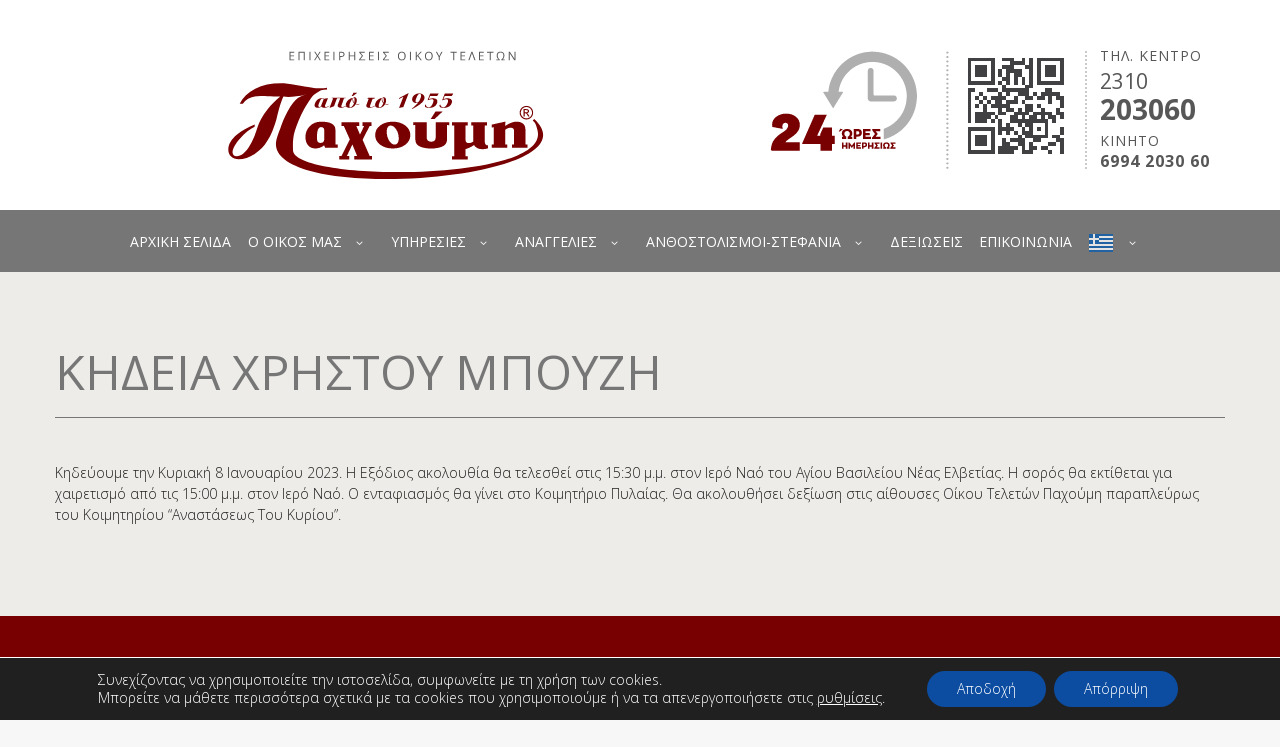

--- FILE ---
content_type: text/html; charset=UTF-8
request_url: https://pachoumis.gr/anaggelies/kideia-christou-bouzi/
body_size: 101059
content:
<!DOCTYPE html>
<html lang="el">
<head>
	<title>ΚΗΔΕΙΑ ΧΡΗΣΤΟΥ ΜΠΟΥΖΗ &#8211; Παχούμης</title>
<meta name='robots' content='max-image-preview:large' />
        <meta charset="UTF-8" />
                    <meta name="viewport" content="width=device-width, initial-scale=1, maximum-scale=1">
                    <link rel="profile" href="//gmpg.org/xfn/11" />
        <link rel="pingback" href="https://pachoumis.gr/xmlrpc.php" />
        <link rel='dns-prefetch' href='//fonts.googleapis.com' />
<link rel='dns-prefetch' href='//use.fontawesome.com' />
<link rel="alternate" type="application/rss+xml" title="Ροή RSS &raquo; Παχούμης" href="https://pachoumis.gr/feed/" />
<link rel="alternate" type="application/rss+xml" title="Ροή Σχολίων &raquo; Παχούμης" href="https://pachoumis.gr/comments/feed/" />
<script type="text/javascript">
/* <![CDATA[ */
window._wpemojiSettings = {"baseUrl":"https:\/\/s.w.org\/images\/core\/emoji\/15.0.3\/72x72\/","ext":".png","svgUrl":"https:\/\/s.w.org\/images\/core\/emoji\/15.0.3\/svg\/","svgExt":".svg","source":{"concatemoji":"https:\/\/pachoumis.gr\/wp-includes\/js\/wp-emoji-release.min.js?ver=6.5.7"}};
/*! This file is auto-generated */
!function(i,n){var o,s,e;function c(e){try{var t={supportTests:e,timestamp:(new Date).valueOf()};sessionStorage.setItem(o,JSON.stringify(t))}catch(e){}}function p(e,t,n){e.clearRect(0,0,e.canvas.width,e.canvas.height),e.fillText(t,0,0);var t=new Uint32Array(e.getImageData(0,0,e.canvas.width,e.canvas.height).data),r=(e.clearRect(0,0,e.canvas.width,e.canvas.height),e.fillText(n,0,0),new Uint32Array(e.getImageData(0,0,e.canvas.width,e.canvas.height).data));return t.every(function(e,t){return e===r[t]})}function u(e,t,n){switch(t){case"flag":return n(e,"\ud83c\udff3\ufe0f\u200d\u26a7\ufe0f","\ud83c\udff3\ufe0f\u200b\u26a7\ufe0f")?!1:!n(e,"\ud83c\uddfa\ud83c\uddf3","\ud83c\uddfa\u200b\ud83c\uddf3")&&!n(e,"\ud83c\udff4\udb40\udc67\udb40\udc62\udb40\udc65\udb40\udc6e\udb40\udc67\udb40\udc7f","\ud83c\udff4\u200b\udb40\udc67\u200b\udb40\udc62\u200b\udb40\udc65\u200b\udb40\udc6e\u200b\udb40\udc67\u200b\udb40\udc7f");case"emoji":return!n(e,"\ud83d\udc26\u200d\u2b1b","\ud83d\udc26\u200b\u2b1b")}return!1}function f(e,t,n){var r="undefined"!=typeof WorkerGlobalScope&&self instanceof WorkerGlobalScope?new OffscreenCanvas(300,150):i.createElement("canvas"),a=r.getContext("2d",{willReadFrequently:!0}),o=(a.textBaseline="top",a.font="600 32px Arial",{});return e.forEach(function(e){o[e]=t(a,e,n)}),o}function t(e){var t=i.createElement("script");t.src=e,t.defer=!0,i.head.appendChild(t)}"undefined"!=typeof Promise&&(o="wpEmojiSettingsSupports",s=["flag","emoji"],n.supports={everything:!0,everythingExceptFlag:!0},e=new Promise(function(e){i.addEventListener("DOMContentLoaded",e,{once:!0})}),new Promise(function(t){var n=function(){try{var e=JSON.parse(sessionStorage.getItem(o));if("object"==typeof e&&"number"==typeof e.timestamp&&(new Date).valueOf()<e.timestamp+604800&&"object"==typeof e.supportTests)return e.supportTests}catch(e){}return null}();if(!n){if("undefined"!=typeof Worker&&"undefined"!=typeof OffscreenCanvas&&"undefined"!=typeof URL&&URL.createObjectURL&&"undefined"!=typeof Blob)try{var e="postMessage("+f.toString()+"("+[JSON.stringify(s),u.toString(),p.toString()].join(",")+"));",r=new Blob([e],{type:"text/javascript"}),a=new Worker(URL.createObjectURL(r),{name:"wpTestEmojiSupports"});return void(a.onmessage=function(e){c(n=e.data),a.terminate(),t(n)})}catch(e){}c(n=f(s,u,p))}t(n)}).then(function(e){for(var t in e)n.supports[t]=e[t],n.supports.everything=n.supports.everything&&n.supports[t],"flag"!==t&&(n.supports.everythingExceptFlag=n.supports.everythingExceptFlag&&n.supports[t]);n.supports.everythingExceptFlag=n.supports.everythingExceptFlag&&!n.supports.flag,n.DOMReady=!1,n.readyCallback=function(){n.DOMReady=!0}}).then(function(){return e}).then(function(){var e;n.supports.everything||(n.readyCallback(),(e=n.source||{}).concatemoji?t(e.concatemoji):e.wpemoji&&e.twemoji&&(t(e.twemoji),t(e.wpemoji)))}))}((window,document),window._wpemojiSettings);
/* ]]> */
</script>
<style id='wp-emoji-styles-inline-css' type='text/css'>

	img.wp-smiley, img.emoji {
		display: inline !important;
		border: none !important;
		box-shadow: none !important;
		height: 1em !important;
		width: 1em !important;
		margin: 0 0.07em !important;
		vertical-align: -0.1em !important;
		background: none !important;
		padding: 0 !important;
	}
</style>
<link rel='stylesheet' id='wp-block-library-css' href='https://pachoumis.gr/wp-includes/css/dist/block-library/style.min.css?ver=6.5.7' type='text/css' media='all' />
<link rel='stylesheet' id='swiper-css-css' href='https://pachoumis.gr/wp-content/plugins/instagram-widget-by-wpzoom/dist/styles/library/swiper.css?ver=7.4.1' type='text/css' media='all' />
<link rel='stylesheet' id='dashicons-css' href='https://pachoumis.gr/wp-includes/css/dashicons.min.css?ver=6.5.7' type='text/css' media='all' />
<link rel='stylesheet' id='magnific-popup-css' href='https://pachoumis.gr/wp-content/plugins/instagram-widget-by-wpzoom/dist/styles/library/magnific-popup.css?ver=2.1.16' type='text/css' media='all' />
<link rel='stylesheet' id='wpz-insta_block-frontend-style-css' href='https://pachoumis.gr/wp-content/plugins/instagram-widget-by-wpzoom/dist/styles/frontend/index.css?ver=73c12a988df6189901ce8a7ccda0c308' type='text/css' media='all' />
<style id='safe-svg-svg-icon-style-inline-css' type='text/css'>
.safe-svg-cover{text-align:center}.safe-svg-cover .safe-svg-inside{display:inline-block;max-width:100%}.safe-svg-cover svg{height:100%;max-height:100%;max-width:100%;width:100%}

</style>
<link rel='stylesheet' id='font-awesome-svg-styles-css' href='https://pachoumis.gr/wp-content/uploads/font-awesome/v6.7.2/css/svg-with-js.css' type='text/css' media='all' />
<style id='font-awesome-svg-styles-inline-css' type='text/css'>
   .wp-block-font-awesome-icon svg::before,
   .wp-rich-text-font-awesome-icon svg::before {content: unset;}
</style>
<style id='classic-theme-styles-inline-css' type='text/css'>
/*! This file is auto-generated */
.wp-block-button__link{color:#fff;background-color:#32373c;border-radius:9999px;box-shadow:none;text-decoration:none;padding:calc(.667em + 2px) calc(1.333em + 2px);font-size:1.125em}.wp-block-file__button{background:#32373c;color:#fff;text-decoration:none}
</style>
<style id='global-styles-inline-css' type='text/css'>
body{--wp--preset--color--black: #000000;--wp--preset--color--cyan-bluish-gray: #abb8c3;--wp--preset--color--white: #ffffff;--wp--preset--color--pale-pink: #f78da7;--wp--preset--color--vivid-red: #cf2e2e;--wp--preset--color--luminous-vivid-orange: #ff6900;--wp--preset--color--luminous-vivid-amber: #fcb900;--wp--preset--color--light-green-cyan: #7bdcb5;--wp--preset--color--vivid-green-cyan: #00d084;--wp--preset--color--pale-cyan-blue: #8ed1fc;--wp--preset--color--vivid-cyan-blue: #0693e3;--wp--preset--color--vivid-purple: #9b51e0;--wp--preset--gradient--vivid-cyan-blue-to-vivid-purple: linear-gradient(135deg,rgba(6,147,227,1) 0%,rgb(155,81,224) 100%);--wp--preset--gradient--light-green-cyan-to-vivid-green-cyan: linear-gradient(135deg,rgb(122,220,180) 0%,rgb(0,208,130) 100%);--wp--preset--gradient--luminous-vivid-amber-to-luminous-vivid-orange: linear-gradient(135deg,rgba(252,185,0,1) 0%,rgba(255,105,0,1) 100%);--wp--preset--gradient--luminous-vivid-orange-to-vivid-red: linear-gradient(135deg,rgba(255,105,0,1) 0%,rgb(207,46,46) 100%);--wp--preset--gradient--very-light-gray-to-cyan-bluish-gray: linear-gradient(135deg,rgb(238,238,238) 0%,rgb(169,184,195) 100%);--wp--preset--gradient--cool-to-warm-spectrum: linear-gradient(135deg,rgb(74,234,220) 0%,rgb(151,120,209) 20%,rgb(207,42,186) 40%,rgb(238,44,130) 60%,rgb(251,105,98) 80%,rgb(254,248,76) 100%);--wp--preset--gradient--blush-light-purple: linear-gradient(135deg,rgb(255,206,236) 0%,rgb(152,150,240) 100%);--wp--preset--gradient--blush-bordeaux: linear-gradient(135deg,rgb(254,205,165) 0%,rgb(254,45,45) 50%,rgb(107,0,62) 100%);--wp--preset--gradient--luminous-dusk: linear-gradient(135deg,rgb(255,203,112) 0%,rgb(199,81,192) 50%,rgb(65,88,208) 100%);--wp--preset--gradient--pale-ocean: linear-gradient(135deg,rgb(255,245,203) 0%,rgb(182,227,212) 50%,rgb(51,167,181) 100%);--wp--preset--gradient--electric-grass: linear-gradient(135deg,rgb(202,248,128) 0%,rgb(113,206,126) 100%);--wp--preset--gradient--midnight: linear-gradient(135deg,rgb(2,3,129) 0%,rgb(40,116,252) 100%);--wp--preset--font-size--small: 13px;--wp--preset--font-size--medium: 20px;--wp--preset--font-size--large: 36px;--wp--preset--font-size--x-large: 42px;--wp--preset--spacing--20: 0.44rem;--wp--preset--spacing--30: 0.67rem;--wp--preset--spacing--40: 1rem;--wp--preset--spacing--50: 1.5rem;--wp--preset--spacing--60: 2.25rem;--wp--preset--spacing--70: 3.38rem;--wp--preset--spacing--80: 5.06rem;--wp--preset--shadow--natural: 6px 6px 9px rgba(0, 0, 0, 0.2);--wp--preset--shadow--deep: 12px 12px 50px rgba(0, 0, 0, 0.4);--wp--preset--shadow--sharp: 6px 6px 0px rgba(0, 0, 0, 0.2);--wp--preset--shadow--outlined: 6px 6px 0px -3px rgba(255, 255, 255, 1), 6px 6px rgba(0, 0, 0, 1);--wp--preset--shadow--crisp: 6px 6px 0px rgba(0, 0, 0, 1);}:where(.is-layout-flex){gap: 0.5em;}:where(.is-layout-grid){gap: 0.5em;}body .is-layout-flex{display: flex;}body .is-layout-flex{flex-wrap: wrap;align-items: center;}body .is-layout-flex > *{margin: 0;}body .is-layout-grid{display: grid;}body .is-layout-grid > *{margin: 0;}:where(.wp-block-columns.is-layout-flex){gap: 2em;}:where(.wp-block-columns.is-layout-grid){gap: 2em;}:where(.wp-block-post-template.is-layout-flex){gap: 1.25em;}:where(.wp-block-post-template.is-layout-grid){gap: 1.25em;}.has-black-color{color: var(--wp--preset--color--black) !important;}.has-cyan-bluish-gray-color{color: var(--wp--preset--color--cyan-bluish-gray) !important;}.has-white-color{color: var(--wp--preset--color--white) !important;}.has-pale-pink-color{color: var(--wp--preset--color--pale-pink) !important;}.has-vivid-red-color{color: var(--wp--preset--color--vivid-red) !important;}.has-luminous-vivid-orange-color{color: var(--wp--preset--color--luminous-vivid-orange) !important;}.has-luminous-vivid-amber-color{color: var(--wp--preset--color--luminous-vivid-amber) !important;}.has-light-green-cyan-color{color: var(--wp--preset--color--light-green-cyan) !important;}.has-vivid-green-cyan-color{color: var(--wp--preset--color--vivid-green-cyan) !important;}.has-pale-cyan-blue-color{color: var(--wp--preset--color--pale-cyan-blue) !important;}.has-vivid-cyan-blue-color{color: var(--wp--preset--color--vivid-cyan-blue) !important;}.has-vivid-purple-color{color: var(--wp--preset--color--vivid-purple) !important;}.has-black-background-color{background-color: var(--wp--preset--color--black) !important;}.has-cyan-bluish-gray-background-color{background-color: var(--wp--preset--color--cyan-bluish-gray) !important;}.has-white-background-color{background-color: var(--wp--preset--color--white) !important;}.has-pale-pink-background-color{background-color: var(--wp--preset--color--pale-pink) !important;}.has-vivid-red-background-color{background-color: var(--wp--preset--color--vivid-red) !important;}.has-luminous-vivid-orange-background-color{background-color: var(--wp--preset--color--luminous-vivid-orange) !important;}.has-luminous-vivid-amber-background-color{background-color: var(--wp--preset--color--luminous-vivid-amber) !important;}.has-light-green-cyan-background-color{background-color: var(--wp--preset--color--light-green-cyan) !important;}.has-vivid-green-cyan-background-color{background-color: var(--wp--preset--color--vivid-green-cyan) !important;}.has-pale-cyan-blue-background-color{background-color: var(--wp--preset--color--pale-cyan-blue) !important;}.has-vivid-cyan-blue-background-color{background-color: var(--wp--preset--color--vivid-cyan-blue) !important;}.has-vivid-purple-background-color{background-color: var(--wp--preset--color--vivid-purple) !important;}.has-black-border-color{border-color: var(--wp--preset--color--black) !important;}.has-cyan-bluish-gray-border-color{border-color: var(--wp--preset--color--cyan-bluish-gray) !important;}.has-white-border-color{border-color: var(--wp--preset--color--white) !important;}.has-pale-pink-border-color{border-color: var(--wp--preset--color--pale-pink) !important;}.has-vivid-red-border-color{border-color: var(--wp--preset--color--vivid-red) !important;}.has-luminous-vivid-orange-border-color{border-color: var(--wp--preset--color--luminous-vivid-orange) !important;}.has-luminous-vivid-amber-border-color{border-color: var(--wp--preset--color--luminous-vivid-amber) !important;}.has-light-green-cyan-border-color{border-color: var(--wp--preset--color--light-green-cyan) !important;}.has-vivid-green-cyan-border-color{border-color: var(--wp--preset--color--vivid-green-cyan) !important;}.has-pale-cyan-blue-border-color{border-color: var(--wp--preset--color--pale-cyan-blue) !important;}.has-vivid-cyan-blue-border-color{border-color: var(--wp--preset--color--vivid-cyan-blue) !important;}.has-vivid-purple-border-color{border-color: var(--wp--preset--color--vivid-purple) !important;}.has-vivid-cyan-blue-to-vivid-purple-gradient-background{background: var(--wp--preset--gradient--vivid-cyan-blue-to-vivid-purple) !important;}.has-light-green-cyan-to-vivid-green-cyan-gradient-background{background: var(--wp--preset--gradient--light-green-cyan-to-vivid-green-cyan) !important;}.has-luminous-vivid-amber-to-luminous-vivid-orange-gradient-background{background: var(--wp--preset--gradient--luminous-vivid-amber-to-luminous-vivid-orange) !important;}.has-luminous-vivid-orange-to-vivid-red-gradient-background{background: var(--wp--preset--gradient--luminous-vivid-orange-to-vivid-red) !important;}.has-very-light-gray-to-cyan-bluish-gray-gradient-background{background: var(--wp--preset--gradient--very-light-gray-to-cyan-bluish-gray) !important;}.has-cool-to-warm-spectrum-gradient-background{background: var(--wp--preset--gradient--cool-to-warm-spectrum) !important;}.has-blush-light-purple-gradient-background{background: var(--wp--preset--gradient--blush-light-purple) !important;}.has-blush-bordeaux-gradient-background{background: var(--wp--preset--gradient--blush-bordeaux) !important;}.has-luminous-dusk-gradient-background{background: var(--wp--preset--gradient--luminous-dusk) !important;}.has-pale-ocean-gradient-background{background: var(--wp--preset--gradient--pale-ocean) !important;}.has-electric-grass-gradient-background{background: var(--wp--preset--gradient--electric-grass) !important;}.has-midnight-gradient-background{background: var(--wp--preset--gradient--midnight) !important;}.has-small-font-size{font-size: var(--wp--preset--font-size--small) !important;}.has-medium-font-size{font-size: var(--wp--preset--font-size--medium) !important;}.has-large-font-size{font-size: var(--wp--preset--font-size--large) !important;}.has-x-large-font-size{font-size: var(--wp--preset--font-size--x-large) !important;}
.wp-block-navigation a:where(:not(.wp-element-button)){color: inherit;}
:where(.wp-block-post-template.is-layout-flex){gap: 1.25em;}:where(.wp-block-post-template.is-layout-grid){gap: 1.25em;}
:where(.wp-block-columns.is-layout-flex){gap: 2em;}:where(.wp-block-columns.is-layout-grid){gap: 2em;}
.wp-block-pullquote{font-size: 1.5em;line-height: 1.6;}
</style>
<link rel='stylesheet' id='contact-form-7-css' href='https://pachoumis.gr/wp-content/plugins/contact-form-7/includes/css/styles.css?ver=5.9.5' type='text/css' media='all' />
<link rel='stylesheet' id='theme-font-Open-Sans-css' href='https://fonts.googleapis.com/css?family=Open+Sans:100,100italic,300,300italic,400,400italic,700,700italic&#038;subset=latin,latin-ext,cyrillic,cyrillic-ext' type='text/css' media='all' />
<link rel='stylesheet' id='theme-font-Cinzel-css' href='https://fonts.googleapis.com/css?family=Cinzel:400,700&#038;subset=latin,latin-ext,cyrillic,cyrillic-ext' type='text/css' media='all' />
<link rel='stylesheet' id='theme-font-Quattrocento-Sans-css' href='https://fonts.googleapis.com/css?family=Quattrocento+Sans:400,400italic,700,700italic&#038;subset=latin,latin-ext,cyrillic,cyrillic-ext' type='text/css' media='all' />
<link rel='stylesheet' id='fontello-style-css' href='https://pachoumis.gr/wp-content/themes/blessing/css/fontello/css/fontello.css' type='text/css' media='all' />
<link rel='stylesheet' id='ancora-main-style-css' href='https://pachoumis.gr/wp-content/themes/blessing_child/style.css' type='text/css' media='all' />
<link rel='stylesheet' id='ancora-shortcodes-style-css' href='https://pachoumis.gr/wp-content/plugins/ancora-utils/shortcodes/shortcodes.css' type='text/css' media='all' />
<link rel='stylesheet' id='ancora-animation-style-css' href='https://pachoumis.gr/wp-content/themes/blessing/fw//css/core.animation.css' type='text/css' media='all' />
<link rel='stylesheet' id='ancora-skin-style-css' href='https://pachoumis.gr/wp-content/themes/blessing/skins/blessing/skin.css' type='text/css' media='all' />
<link rel='stylesheet' id='ancora-custom-style-css' href='https://pachoumis.gr/wp-content/themes/blessing/fw//css/custom-style.css' type='text/css' media='all' />
<style id='ancora-custom-style-inline-css' type='text/css'>
 body,button,input,select,textarea{font-family:'Open Sans',sans-serif}body{font-size:14px; font-weight:300; line-height:21px; color:#222222}h1,.h1{font-family:'Open Sans',sans-serif; font-size:48px; font-weight:400; line-height:60px; color:#222222}h1 a,.h1 a{color:#222222}h2,.h2{font-family:'Open Sans',sans-serif; font-size:36px; font-weight:400; line-height:43px; color:#222222}h2 a,.h2 a{color:#222222}h3,.h3{font-family:'Open Sans',sans-serif; font-size:24px; font-weight:400; line-height:28px; color:#222222}h3 a,.h3 a{color:#222222}h4,.h4{font-family:'Open Sans',sans-serif; font-size:20px; font-weight:400; line-height:24px; color:#222222}h4 a,.h4 a{color:#222222}h5,.h5{font-family:'Open Sans',sans-serif; font-size:18px; font-weight:400; line-height:20px; color:#222222}h5 a,.h5 a{color:#222222}h6,.h6{font-family:'Open Sans',sans-serif; font-size:16px; font-weight:400; line-height:18px; color:#222222}h6 a,.h6 a{color:#222222} .menu_main_wrap .logo_main{height:200px} .contacts_wrap .logo img{height:70px}a,.bg_tint_light a,.bg_tint_light h1,.bg_tint_light h2,.bg_tint_light h3,.bg_tint_light h4,.bg_tint_light h5,.bg_tint_light h6,.bg_tint_light h1 a,.bg_tint_light h2 a,.bg_tint_light h3 a,.bg_tint_light h4 a,.bg_tint_light h5 a,.bg_tint_light h6 a,table tr:first-child,.widget_area a,.widget_area ul li:before,.widget_area ul li a:hover,.woocommerce ul.products li.product .woocommerce-loop-category__title a,.woocommerce ul.products li.product .woocommerce-loop-product__title a,.woocommerce ul.products li.product h3 a,.woocommerce-page ul.products li.product h3 a{color:#790000}a:hover,.bg_tint_light a:hover,.bg_tint_light h1 a:hover,.bg_tint_light h2 a:hover,.bg_tint_light h3 a:hover,.bg_tint_light h4 a:hover,.bg_tint_light h5 a:hover,.bg_tint_light h6 a:hover,.widget_area a:hover,.widget_area ul li:before,.widget_area ul li a:hover,.woocommerce ul.products li.product h3 a:hover,.woocommerce-page ul.products li.product h3 a:hover,.sc_team_item .sc_team_item_info .sc_team_item_title a:hover,a.rsswidget:hover,.widget_area ul li.recentcomments a:hover{color:#d1b674}.bg_tint_dark,.bg_tint_dark h1,.bg_tint_dark h2,.bg_tint_dark h3,.bg_tint_dark h4,.bg_tint_dark h5,.bg_tint_dark h6,a.link_color:hover,.link_dark,.menu_color,a.menu_color:hover,.menu_dark,.bg_tint_light .menu_main_responsive_button,.search_results .post_more,.search_results .search_results_close,.post_title .post_icon,.post_item_related .post_title a,.pagination_wrap .pager_next,.pagination_wrap .pager_prev,.pagination_wrap .pager_last,.pagination_wrap .pager_first,.comments_list_wrap .comment_info>span.comment_author,.comments_list_wrap .comment_info>.comment_date>.comment_date_value,.post_item_404 .page_subtitle,.post_item_404 .page_description a,.layout_single-courses .post_info .post_info_date,.layout_single-courses .post_info .post_info_posted:before,.sidebar.widget_area a:hover,.sidebar.widget_area ul li a,.sidebar.widget_area ul li a:hover,.widget_area ul li a.username,.widget_area ul li a.username:hover,.widget_area .widget_text a,.widget_area .post_info a,.widget_area .widget_socials .logo .logo_text,.widget_area .widget_product_tag_cloud a:hover,.widget_area .widget_tag_cloud a:hover,.woocommerce .woocommerce-message:before,.woocommerce-page .woocommerce-message:before,.woocommerce div.product span.price,.woocommerce div.product p.price,.woocommerce #content div.product span.price,.woocommerce #content div.product p.price,.woocommerce-page div.product span.price,.woocommerce-page div.product p.price,.woocommerce-page #content div.product span.price,.woocommerce-page #content div.product p.price,.woocommerce ul.products li.product .price,.woocommerce-page ul.products li.product .price,.woocommerce a.button.alt:hover,.woocommerce button.button.alt:hover,.woocommerce input.button.alt:hover,.woocommerce #respond input#submit.alt:hover,.woocommerce #content input.button.alt:hover,.woocommerce-page a.button.alt:hover,.woocommerce-page button.button.alt:hover,.woocommerce-page input.button.alt:hover,.woocommerce-page #respond input#submit.alt:hover,.woocommerce-page #content input.button.alt:hover,#btn-buy:hover,.woocommerce a.button:hover,.woocommerce button.button:hover,.woocommerce input.button:hover,.woocommerce #respond input#submit:hover,.woocommerce #content input.button:hover,.woocommerce-page a.button:hover,.woocommerce-page button.button:hover,.woocommerce-page input.button:hover,.woocommerce-page #respond input#submit:hover,.woocommerce-page #content input.button:hover,.woocommerce .quantity input[type="button"]:hover,.woocommerce #content input[type="button"]:hover,.woocommerce-page .quantity input[type="button"]:hover,.woocommerce-page #content .quantity input[type="button"]:hover,.woocommerce ul.cart_list li>.amount,.woocommerce ul.product_list_widget li>.amount,.woocommerce-page ul.cart_list li>.amount,.woocommerce-page ul.product_list_widget li>.amount,.woocommerce ul.cart_list li span .amount,.woocommerce ul.product_list_widget li span .amount,.woocommerce-page ul.cart_list li span .amount,.woocommerce-page ul.product_list_widget li span .amount,.woocommerce ul.cart_list li ins .amount,.woocommerce ul.product_list_widget li ins .amount,.woocommerce-page ul.cart_list li ins .amount,.woocommerce-page ul.product_list_widget li ins .amount,.woocommerce.widget_shopping_cart .total .amount,.woocommerce .widget_shopping_cart .total .amount,.woocommerce-page.widget_shopping_cart .total .amount,.woocommerce-page .widget_shopping_cart .total .amount,.woocommerce a:hover h3,.woocommerce-page a:hover h3,.woocommerce .cart-collaterals .order-total strong,.woocommerce-page .cart-collaterals .order-total strong,.woocommerce .checkout #order_review .order-total .amount,.woocommerce-page .checkout #order_review .order-total .amount,.woocommerce .star-rating,.woocommerce-page .star-rating,.woocommerce .star-rating:before,.woocommerce-page .star-rating:before,.widget_area .widgetWrap ul>li .star-rating span,.woocommerce #review_form #respond .stars a,.woocommerce-page #review_form #respond .stars a,.woocommerce ul.products li.product h3 a,.woocommerce-page ul.products li.product h3 a,.woocommerce ul.products li.product .star-rating:before,.woocommerce ul.products li.product .star-rating span,.woocommerce nav.woocommerce-pagination ul li a:focus,.woocommerce nav.woocommerce-pagination ul li a:hover,.woocommerce nav.woocommerce-pagination ul li span.current,.sc_accordion.sc_accordion_style_1 .sc_accordion_item .sc_accordion_title:hover,.sc_countdown.sc_countdown_style_1 .sc_countdown_digits,.sc_countdown.sc_countdown_style_1 .sc_countdown_separator,.sc_countdown.sc_countdown_style_1 .sc_countdown_label,.sc_icon_bg_link,.sc_icon_bg_menu,.sc_icon_shape_round.sc_icon_bg_link:hover,.sc_icon_shape_square.sc_icon_bg_link:hover,a:hover .sc_icon_shape_round.sc_icon_bg_link,a:hover .sc_icon_shape_square.sc_icon_bg_link,.sc_icon_shape_round.sc_icon_bg_menu:hover,.sc_icon_shape_square.sc_icon_bg_menu:hover,a:hover .sc_icon_shape_round.sc_icon_bg_menu,a:hover .sc_icon_shape_square.sc_icon_bg_menu,.sc_slider_controls_wrap a:hover,.sc_tabs.sc_tabs_style_1 .sc_tabs_titles li a,.sc_title_icon,.sc_toggles.sc_toggles_style_1 .sc_toggles_item .sc_toggles_title.ui-state-active,.widget_area .widget_calendar a.month_prev:before,.widget_area .widget_calendar .month_prev a:before,.boxed_icon a,.post_content h4,.post_info .post_info_counters .post_counters_likes.disabled,.history_service .wpb_wrapper p,.post_item_obituaries .post_descr a .ih-item.square .info .post_title,.ih-item.square .info .post_title a,.post_item_single>.post_title,.related_wrap .section_title,.comments_form_wrap .comments_form_title,.comments_list_wrap .comments_list_title,.comments_list_wrap .comment_reply a,#fbuilder .fields h5,#fbuilder .fields.testik .fields,.logo .logo_text,.post_item_obituaries .post_descr a{color:#767676}.menu_dark_bg,.menu_dark_bgc,.link_dark_bgc,.link_dark_bg,.menu_color_bgc,.menu_color_bg,menu_left .menu_main_wrap .menu_main_nav_area,.menu_center .menu_main_wrap .menu_main_nav_area,.menu_main_wrap .menu_main_nav>li:hover,.menu_main_wrap .menu_main_nav>li.sfHover,.menu_main_wrap .menu_main_nav>li#blob,.menu_main_wrap .menu_main_nav>li.current-menu-item,.menu_main_wrap .menu_main_nav>li.current-menu-parent,.menu_main_wrap .menu_main_nav>li.current-menu-ancestor,.menu_main_wrap .menu_main_nav>li ul li,.top_panel_style_light .page_top_wrap,.top_panel_style_dark.article_style_boxed .page_top_wrap .breadcrumbs a.breadcrumbs_item:hover,.page_top_wrap .breadcrumbs a.breadcrumbs_item:hover,.pagination_viewmore>a,.viewmore_loader,.mfp-preloader span,.sc_video_frame.sc_video_active:before,.content .post_item_404 .page_search .search_wrap .search_form_wrap .search_submit,.widget_area .widget_calendar .today .day_wrap,.scroll_to_top,.woocommerce span.new,.woocommerce-page span.new,.woocommerce span.onsale,.woocommerce-page span.onsale,.woocommerce nav.woocommerce-pagination ul li a,.woocommerce nav.woocommerce-pagination ul li span.current,.woocommerce table.cart thead th,.woocommerce #content table.cart thead th,.woocommerce-page table.cart thead th,.woocommerce-page #content table.cart thead th,.tribe-events-calendar thead th,a.tribe-events-read-more,.tribe-events-button,.tribe-events-nav-previous a,.tribe-events-nav-next a,.tribe-events-widget-link a,.tribe-events-viewmore a,#bbpress-forums div.bbp-topic-content a,#buddypress button,#buddypress a.button,#buddypress input[type="submit"],#buddypress input[type="button"],#buddypress input[type="reset"],#buddypress ul.button-nav li a,#buddypress div.generic-button a,#buddypress .comment-reply-link,a.bp-title-button,#buddypress div.item-list-tabs ul li.selected a,.sc_accordion .sc_accordion_item .sc_accordion_title .sc_accordion_icon:before,.sc_accordion .sc_accordion_item .sc_accordion_title .sc_accordion_icon_opened:before,.sc_audio.sc_audio_info,.sc_button.sc_button_style_dark,.sc_button.sc_button_style_filled,.sc_button.sc_button_style_dark.sc_button_bg_menu,.sc_button.sc_button_style_filled.sc_button_bg_menu,.sc_button.sc_button_style_dark.sc_button_bg_user,.sc_button.sc_button_style_filled.sc_button_bg_user,.sc_blogger.layout_date .sc_blogger_item .sc_blogger_date,.sc_dropcaps.sc_dropcaps_style_1 .sc_dropcaps_item,.sc_highlight_style_1,.sc_highlight_style_2,.sc_icon_shape_round.sc_icon_bg_link,.sc_icon_shape_square.sc_icon_bg_link,.sc_icon_shape_round.sc_icon_bg_menu,.sc_icon_shape_square.sc_icon_bg_menu,.sc_popup:before,.sc_scroll_controls_wrap a,.sc_team_style_1 .sc_team_item_info,blockquote,.sc_quote_style_1,.sc_toggles.sc_toggles_style_1 .sc_toggles_item .sc_toggles_title.ui-state-active .sc_toggles_icon_opened,.bottom_cont,.big_banner .sc_contact_form .sc_contact_form_item.label_left button,.obituaries .search_wrap.search_style_regular .search_form_wrap .search_submit,form.comment-form .submit{background-color:#767676}.menu_dark_border,.menu_color_border,.link_dark_border,.pagination>a,.widget_area .widget_calendar .today .day_wrap,.sc_blogger.layout_date .sc_blogger_item .sc_blogger_date,.sc_icon_shape_round.sc_icon_bg_link,.sc_icon_shape_square.sc_icon_bg_link,.sc_icon_shape_round.sc_icon_bg_menu,.sc_icon_shape_square.sc_icon_bg_menu,.sc_toggles.sc_toggles_style_1 .sc_toggles_item .sc_toggles_title.ui-state-active{border-color:#767676}
</style>
<link rel='stylesheet' id='ancora-responsive-style-css' href='https://pachoumis.gr/wp-content/themes/blessing/css/responsive.css' type='text/css' media='all' />
<link rel='stylesheet' id='ancora-skin-responsive-style-css' href='https://pachoumis.gr/wp-content/themes/blessing/skins/blessing/skin-responsive.css' type='text/css' media='all' />
<link rel='stylesheet' id='mediaelement-css' href='https://pachoumis.gr/wp-includes/js/mediaelement/mediaelementplayer-legacy.min.css?ver=4.2.17' type='text/css' media='all' />
<link rel='stylesheet' id='wp-mediaelement-css' href='https://pachoumis.gr/wp-includes/js/mediaelement/wp-mediaelement.min.css?ver=6.5.7' type='text/css' media='all' />
<link rel='stylesheet' id='font-awesome-official-css' href='https://use.fontawesome.com/releases/v6.7.2/css/all.css' type='text/css' media='all' integrity="sha384-nRgPTkuX86pH8yjPJUAFuASXQSSl2/bBUiNV47vSYpKFxHJhbcrGnmlYpYJMeD7a" crossorigin="anonymous" />
<link rel='stylesheet' id='wpgdprc-front-css-css' href='https://pachoumis.gr/wp-content/plugins/wp-gdpr-compliance/Assets/css/front.css?ver=1705580139' type='text/css' media='all' />
<style id='wpgdprc-front-css-inline-css' type='text/css'>
:root{--wp-gdpr--bar--background-color: #000000;--wp-gdpr--bar--color: #ffffff;--wp-gdpr--button--background-color: #000000;--wp-gdpr--button--background-color--darken: #000000;--wp-gdpr--button--color: #ffffff;}
</style>
<link rel='stylesheet' id='moove_gdpr_frontend-css' href='https://pachoumis.gr/wp-content/plugins/gdpr-cookie-compliance/dist/styles/gdpr-main-nf.css?ver=4.15.0' type='text/css' media='all' />
<style id='moove_gdpr_frontend-inline-css' type='text/css'>
				#moove_gdpr_cookie_modal .moove-gdpr-modal-content .moove-gdpr-tab-main h3.tab-title, 
				#moove_gdpr_cookie_modal .moove-gdpr-modal-content .moove-gdpr-tab-main span.tab-title,
				#moove_gdpr_cookie_modal .moove-gdpr-modal-content .moove-gdpr-modal-left-content #moove-gdpr-menu li a, 
				#moove_gdpr_cookie_modal .moove-gdpr-modal-content .moove-gdpr-modal-left-content #moove-gdpr-menu li button,
				#moove_gdpr_cookie_modal .moove-gdpr-modal-content .moove-gdpr-modal-left-content .moove-gdpr-branding-cnt a,
				#moove_gdpr_cookie_modal .moove-gdpr-modal-content .moove-gdpr-modal-footer-content .moove-gdpr-button-holder a.mgbutton, 
				#moove_gdpr_cookie_modal .moove-gdpr-modal-content .moove-gdpr-modal-footer-content .moove-gdpr-button-holder button.mgbutton,
				#moove_gdpr_cookie_modal .cookie-switch .cookie-slider:after, 
				#moove_gdpr_cookie_modal .cookie-switch .slider:after, 
				#moove_gdpr_cookie_modal .switch .cookie-slider:after, 
				#moove_gdpr_cookie_modal .switch .slider:after,
				#moove_gdpr_cookie_info_bar .moove-gdpr-info-bar-container .moove-gdpr-info-bar-content p, 
				#moove_gdpr_cookie_info_bar .moove-gdpr-info-bar-container .moove-gdpr-info-bar-content p a,
				#moove_gdpr_cookie_info_bar .moove-gdpr-info-bar-container .moove-gdpr-info-bar-content a.mgbutton, 
				#moove_gdpr_cookie_info_bar .moove-gdpr-info-bar-container .moove-gdpr-info-bar-content button.mgbutton,
				#moove_gdpr_cookie_modal .moove-gdpr-modal-content .moove-gdpr-tab-main .moove-gdpr-tab-main-content h1, 
				#moove_gdpr_cookie_modal .moove-gdpr-modal-content .moove-gdpr-tab-main .moove-gdpr-tab-main-content h2, 
				#moove_gdpr_cookie_modal .moove-gdpr-modal-content .moove-gdpr-tab-main .moove-gdpr-tab-main-content h3, 
				#moove_gdpr_cookie_modal .moove-gdpr-modal-content .moove-gdpr-tab-main .moove-gdpr-tab-main-content h4, 
				#moove_gdpr_cookie_modal .moove-gdpr-modal-content .moove-gdpr-tab-main .moove-gdpr-tab-main-content h5, 
				#moove_gdpr_cookie_modal .moove-gdpr-modal-content .moove-gdpr-tab-main .moove-gdpr-tab-main-content h6,
				#moove_gdpr_cookie_modal .moove-gdpr-modal-content.moove_gdpr_modal_theme_v2 .moove-gdpr-modal-title .tab-title,
				#moove_gdpr_cookie_modal .moove-gdpr-modal-content.moove_gdpr_modal_theme_v2 .moove-gdpr-tab-main h3.tab-title, 
				#moove_gdpr_cookie_modal .moove-gdpr-modal-content.moove_gdpr_modal_theme_v2 .moove-gdpr-tab-main span.tab-title,
				#moove_gdpr_cookie_modal .moove-gdpr-modal-content.moove_gdpr_modal_theme_v2 .moove-gdpr-branding-cnt a {
				 	font-weight: inherit				}
			#moove_gdpr_cookie_modal,#moove_gdpr_cookie_info_bar,.gdpr_cookie_settings_shortcode_content{font-family:inherit}#moove_gdpr_save_popup_settings_button{background-color:#373737;color:#fff}#moove_gdpr_save_popup_settings_button:hover{background-color:#000}#moove_gdpr_cookie_info_bar .moove-gdpr-info-bar-container .moove-gdpr-info-bar-content a.mgbutton,#moove_gdpr_cookie_info_bar .moove-gdpr-info-bar-container .moove-gdpr-info-bar-content button.mgbutton{background-color:#0c4da2}#moove_gdpr_cookie_modal .moove-gdpr-modal-content .moove-gdpr-modal-footer-content .moove-gdpr-button-holder a.mgbutton,#moove_gdpr_cookie_modal .moove-gdpr-modal-content .moove-gdpr-modal-footer-content .moove-gdpr-button-holder button.mgbutton,.gdpr_cookie_settings_shortcode_content .gdpr-shr-button.button-green{background-color:#0c4da2;border-color:#0c4da2}#moove_gdpr_cookie_modal .moove-gdpr-modal-content .moove-gdpr-modal-footer-content .moove-gdpr-button-holder a.mgbutton:hover,#moove_gdpr_cookie_modal .moove-gdpr-modal-content .moove-gdpr-modal-footer-content .moove-gdpr-button-holder button.mgbutton:hover,.gdpr_cookie_settings_shortcode_content .gdpr-shr-button.button-green:hover{background-color:#fff;color:#0c4da2}#moove_gdpr_cookie_modal .moove-gdpr-modal-content .moove-gdpr-modal-close i,#moove_gdpr_cookie_modal .moove-gdpr-modal-content .moove-gdpr-modal-close span.gdpr-icon{background-color:#0c4da2;border:1px solid #0c4da2}#moove_gdpr_cookie_info_bar span.change-settings-button.focus-g,#moove_gdpr_cookie_info_bar span.change-settings-button:focus,#moove_gdpr_cookie_info_bar button.change-settings-button.focus-g,#moove_gdpr_cookie_info_bar button.change-settings-button:focus{-webkit-box-shadow:0 0 1px 3px #0c4da2;-moz-box-shadow:0 0 1px 3px #0c4da2;box-shadow:0 0 1px 3px #0c4da2}#moove_gdpr_cookie_modal .moove-gdpr-modal-content .moove-gdpr-modal-close i:hover,#moove_gdpr_cookie_modal .moove-gdpr-modal-content .moove-gdpr-modal-close span.gdpr-icon:hover,#moove_gdpr_cookie_info_bar span[data-href]>u.change-settings-button{color:#0c4da2}#moove_gdpr_cookie_modal .moove-gdpr-modal-content .moove-gdpr-modal-left-content #moove-gdpr-menu li.menu-item-selected a span.gdpr-icon,#moove_gdpr_cookie_modal .moove-gdpr-modal-content .moove-gdpr-modal-left-content #moove-gdpr-menu li.menu-item-selected button span.gdpr-icon{color:inherit}#moove_gdpr_cookie_modal .moove-gdpr-modal-content .moove-gdpr-modal-left-content #moove-gdpr-menu li a span.gdpr-icon,#moove_gdpr_cookie_modal .moove-gdpr-modal-content .moove-gdpr-modal-left-content #moove-gdpr-menu li button span.gdpr-icon{color:inherit}#moove_gdpr_cookie_modal .gdpr-acc-link{line-height:0;font-size:0;color:transparent;position:absolute}#moove_gdpr_cookie_modal .moove-gdpr-modal-content .moove-gdpr-modal-close:hover i,#moove_gdpr_cookie_modal .moove-gdpr-modal-content .moove-gdpr-modal-left-content #moove-gdpr-menu li a,#moove_gdpr_cookie_modal .moove-gdpr-modal-content .moove-gdpr-modal-left-content #moove-gdpr-menu li button,#moove_gdpr_cookie_modal .moove-gdpr-modal-content .moove-gdpr-modal-left-content #moove-gdpr-menu li button i,#moove_gdpr_cookie_modal .moove-gdpr-modal-content .moove-gdpr-modal-left-content #moove-gdpr-menu li a i,#moove_gdpr_cookie_modal .moove-gdpr-modal-content .moove-gdpr-tab-main .moove-gdpr-tab-main-content a:hover,#moove_gdpr_cookie_info_bar.moove-gdpr-dark-scheme .moove-gdpr-info-bar-container .moove-gdpr-info-bar-content a.mgbutton:hover,#moove_gdpr_cookie_info_bar.moove-gdpr-dark-scheme .moove-gdpr-info-bar-container .moove-gdpr-info-bar-content button.mgbutton:hover,#moove_gdpr_cookie_info_bar.moove-gdpr-dark-scheme .moove-gdpr-info-bar-container .moove-gdpr-info-bar-content a:hover,#moove_gdpr_cookie_info_bar.moove-gdpr-dark-scheme .moove-gdpr-info-bar-container .moove-gdpr-info-bar-content button:hover,#moove_gdpr_cookie_info_bar.moove-gdpr-dark-scheme .moove-gdpr-info-bar-container .moove-gdpr-info-bar-content span.change-settings-button:hover,#moove_gdpr_cookie_info_bar.moove-gdpr-dark-scheme .moove-gdpr-info-bar-container .moove-gdpr-info-bar-content button.change-settings-button:hover,#moove_gdpr_cookie_info_bar.moove-gdpr-dark-scheme .moove-gdpr-info-bar-container .moove-gdpr-info-bar-content u.change-settings-button:hover,#moove_gdpr_cookie_info_bar span[data-href]>u.change-settings-button,#moove_gdpr_cookie_info_bar.moove-gdpr-dark-scheme .moove-gdpr-info-bar-container .moove-gdpr-info-bar-content a.mgbutton.focus-g,#moove_gdpr_cookie_info_bar.moove-gdpr-dark-scheme .moove-gdpr-info-bar-container .moove-gdpr-info-bar-content button.mgbutton.focus-g,#moove_gdpr_cookie_info_bar.moove-gdpr-dark-scheme .moove-gdpr-info-bar-container .moove-gdpr-info-bar-content a.focus-g,#moove_gdpr_cookie_info_bar.moove-gdpr-dark-scheme .moove-gdpr-info-bar-container .moove-gdpr-info-bar-content button.focus-g,#moove_gdpr_cookie_info_bar.moove-gdpr-dark-scheme .moove-gdpr-info-bar-container .moove-gdpr-info-bar-content a.mgbutton:focus,#moove_gdpr_cookie_info_bar.moove-gdpr-dark-scheme .moove-gdpr-info-bar-container .moove-gdpr-info-bar-content button.mgbutton:focus,#moove_gdpr_cookie_info_bar.moove-gdpr-dark-scheme .moove-gdpr-info-bar-container .moove-gdpr-info-bar-content a:focus,#moove_gdpr_cookie_info_bar.moove-gdpr-dark-scheme .moove-gdpr-info-bar-container .moove-gdpr-info-bar-content button:focus,#moove_gdpr_cookie_info_bar.moove-gdpr-dark-scheme .moove-gdpr-info-bar-container .moove-gdpr-info-bar-content span.change-settings-button.focus-g,span.change-settings-button:focus,button.change-settings-button.focus-g,button.change-settings-button:focus,#moove_gdpr_cookie_info_bar.moove-gdpr-dark-scheme .moove-gdpr-info-bar-container .moove-gdpr-info-bar-content u.change-settings-button.focus-g,#moove_gdpr_cookie_info_bar.moove-gdpr-dark-scheme .moove-gdpr-info-bar-container .moove-gdpr-info-bar-content u.change-settings-button:focus{color:#0c4da2}#moove_gdpr_cookie_modal.gdpr_lightbox-hide{display:none}
</style>
<link rel='stylesheet' id='font-awesome-official-v4shim-css' href='https://use.fontawesome.com/releases/v6.7.2/css/v4-shims.css' type='text/css' media='all' integrity="sha384-npPMK6zwqNmU3qyCCxEcWJkLBNYxEFM1nGgSoAWuCCXqVVz0cvwKEMfyTNkOxM2N" crossorigin="anonymous" />
<script type="text/javascript" src="https://pachoumis.gr/wp-includes/js/jquery/jquery.min.js?ver=3.7.1" id="jquery-core-js"></script>
<script type="text/javascript" src="https://pachoumis.gr/wp-includes/js/jquery/jquery-migrate.min.js?ver=3.4.1" id="jquery-migrate-js"></script>
<script type="text/javascript" src="https://pachoumis.gr/wp-includes/js/underscore.min.js?ver=1.13.4" id="underscore-js"></script>
<script type="text/javascript" id="wp-util-js-extra">
/* <![CDATA[ */
var _wpUtilSettings = {"ajax":{"url":"\/wp-admin\/admin-ajax.php"}};
/* ]]> */
</script>
<script type="text/javascript" src="https://pachoumis.gr/wp-includes/js/wp-util.min.js?ver=6.5.7" id="wp-util-js"></script>
<script type="text/javascript" src="https://pachoumis.gr/wp-content/plugins/instagram-widget-by-wpzoom/dist/scripts/library/magnific-popup.js?ver=1717500462" id="magnific-popup-js"></script>
<script type="text/javascript" src="https://pachoumis.gr/wp-content/plugins/instagram-widget-by-wpzoom/dist/scripts/library/swiper.js?ver=7.4.1" id="swiper-js-js"></script>
<script type="text/javascript" src="https://pachoumis.gr/wp-content/plugins/instagram-widget-by-wpzoom/dist/scripts/frontend/block.js?ver=9a3affef738588dbf17ec0443c4b21e9" id="wpz-insta_block-frontend-script-js"></script>
<script type="text/javascript" id="wpgdprc-front-js-js-extra">
/* <![CDATA[ */
var wpgdprcFront = {"ajaxUrl":"https:\/\/pachoumis.gr\/wp-admin\/admin-ajax.php","ajaxNonce":"11dbfa9943","ajaxArg":"security","pluginPrefix":"wpgdprc","blogId":"1","isMultiSite":"","locale":"el","showSignUpModal":"","showFormModal":"","cookieName":"wpgdprc-consent","consentVersion":"","path":"\/","prefix":"wpgdprc"};
/* ]]> */
</script>
<script type="text/javascript" src="https://pachoumis.gr/wp-content/plugins/wp-gdpr-compliance/Assets/js/front.min.js?ver=1705580139" id="wpgdprc-front-js-js"></script>
<script></script><link rel="https://api.w.org/" href="https://pachoumis.gr/wp-json/" /><link rel="alternate" type="application/json" href="https://pachoumis.gr/wp-json/wp/v2/anaggelies/3497" /><link rel="EditURI" type="application/rsd+xml" title="RSD" href="https://pachoumis.gr/xmlrpc.php?rsd" />
<meta name="generator" content="WordPress 6.5.7" />
<link rel="canonical" href="https://pachoumis.gr/anaggelies/kideia-christou-bouzi/" />
<link rel='shortlink' href='https://pachoumis.gr/?p=3497' />
<link rel="alternate" type="application/json+oembed" href="https://pachoumis.gr/wp-json/oembed/1.0/embed?url=https%3A%2F%2Fpachoumis.gr%2Fanaggelies%2Fkideia-christou-bouzi%2F" />
<link rel="alternate" type="text/xml+oembed" href="https://pachoumis.gr/wp-json/oembed/1.0/embed?url=https%3A%2F%2Fpachoumis.gr%2Fanaggelies%2Fkideia-christou-bouzi%2F&#038;format=xml" />
<style type="text/css">.recentcomments a{display:inline !important;padding:0 !important;margin:0 !important;}</style><meta name="generator" content="Powered by WPBakery Page Builder - drag and drop page builder for WordPress."/>
<style type="text/css" id="custom-background-css">
body.custom-background { background-color: #f7f7f7; }
</style>
	<meta name="generator" content="Powered by Slider Revolution 6.6.18 - responsive, Mobile-Friendly Slider Plugin for WordPress with comfortable drag and drop interface." />
<script>function setREVStartSize(e){
			//window.requestAnimationFrame(function() {
				window.RSIW = window.RSIW===undefined ? window.innerWidth : window.RSIW;
				window.RSIH = window.RSIH===undefined ? window.innerHeight : window.RSIH;
				try {
					var pw = document.getElementById(e.c).parentNode.offsetWidth,
						newh;
					pw = pw===0 || isNaN(pw) || (e.l=="fullwidth" || e.layout=="fullwidth") ? window.RSIW : pw;
					e.tabw = e.tabw===undefined ? 0 : parseInt(e.tabw);
					e.thumbw = e.thumbw===undefined ? 0 : parseInt(e.thumbw);
					e.tabh = e.tabh===undefined ? 0 : parseInt(e.tabh);
					e.thumbh = e.thumbh===undefined ? 0 : parseInt(e.thumbh);
					e.tabhide = e.tabhide===undefined ? 0 : parseInt(e.tabhide);
					e.thumbhide = e.thumbhide===undefined ? 0 : parseInt(e.thumbhide);
					e.mh = e.mh===undefined || e.mh=="" || e.mh==="auto" ? 0 : parseInt(e.mh,0);
					if(e.layout==="fullscreen" || e.l==="fullscreen")
						newh = Math.max(e.mh,window.RSIH);
					else{
						e.gw = Array.isArray(e.gw) ? e.gw : [e.gw];
						for (var i in e.rl) if (e.gw[i]===undefined || e.gw[i]===0) e.gw[i] = e.gw[i-1];
						e.gh = e.el===undefined || e.el==="" || (Array.isArray(e.el) && e.el.length==0)? e.gh : e.el;
						e.gh = Array.isArray(e.gh) ? e.gh : [e.gh];
						for (var i in e.rl) if (e.gh[i]===undefined || e.gh[i]===0) e.gh[i] = e.gh[i-1];
											
						var nl = new Array(e.rl.length),
							ix = 0,
							sl;
						e.tabw = e.tabhide>=pw ? 0 : e.tabw;
						e.thumbw = e.thumbhide>=pw ? 0 : e.thumbw;
						e.tabh = e.tabhide>=pw ? 0 : e.tabh;
						e.thumbh = e.thumbhide>=pw ? 0 : e.thumbh;
						for (var i in e.rl) nl[i] = e.rl[i]<window.RSIW ? 0 : e.rl[i];
						sl = nl[0];
						for (var i in nl) if (sl>nl[i] && nl[i]>0) { sl = nl[i]; ix=i;}
						var m = pw>(e.gw[ix]+e.tabw+e.thumbw) ? 1 : (pw-(e.tabw+e.thumbw)) / (e.gw[ix]);
						newh =  (e.gh[ix] * m) + (e.tabh + e.thumbh);
					}
					var el = document.getElementById(e.c);
					if (el!==null && el) el.style.height = newh+"px";
					el = document.getElementById(e.c+"_wrapper");
					if (el!==null && el) {
						el.style.height = newh+"px";
						el.style.display = "block";
					}
				} catch(e){
					console.log("Failure at Presize of Slider:" + e)
				}
			//});
		  };</script>
		<style type="text/css" id="wp-custom-css">
			.single-anaggelies .page_content_wrap {background-image: none !important;}
.single-anaggelies .related_wrap {display: none;}
.single-anaggelies h1.post_title.entry-title { border-bottom: 1px solid #767676; padding-bottom: 15px; }
.page-id-2400 a.vc_general.vc_btn3.vc_btn3-size-md.vc_btn3-shape-square.vc_btn3-style-flat.vc_btn3-color-default { background-color: #333; color: #fff; padding: 10px 20px; }
.page-id-2400 a.vc_general.vc_btn3.vc_btn3-size-md.vc_btn3-shape-square.vc_btn3-style-flat.vc_btn3-color-default:hover { background-color: #cdba6f; }

.wpb_wrapper p, .wpb_text_column.wpb_content_element ul li { font-weight: 400; font-size: 16px;line-height: 26px; }
.wpb_text_column.wpb_content_element ul { padding: 20px 0 20px 40px; }
rs-layer#slider-6-slide-14-layer-2 { font-weight: 400!important; }
.home-fgp-welcome, .home-fgp-ypiresies, .home-fgp-anthostolismoi, .home-fgp-stolos-oximaton, .home-fgp-plirofories, .home-fgp-plirofories-subtitle, .slider-fgp-font {
    font-family: 'PFGaramondClassicDisplayMedium';
    font-weight: 500;}

.home-fgp-welcome {font-size: 36px;margin-bottom: 0;}
.home-fgp-ypiresies {font-size: 56px;margin-bottom: 0;}
.home-fgp-anthostolismoi, .home-fgp-stolos-oximaton{font-size: 42px;margin-bottom: 0;}
.home-fgp-plirofories{font-size: 42px;margin-bottom: 0;margin-top:0;}
.home-fgp-plirofories-subtitle  {font-size: 28px;margin-bottom: 0;color: #cdba6f;}

.font-custom-pfgaramond {text-align: center;
    font-family: 'PFGaramondClassicDisplayMedium';
    font-weight: 500;
    font-style: normal;
    font-size: 84px;
    color: #fff;
	letter-spacing: 5px;
line-height: 80px;
}

.heading-h2  { color: #fff; font-size: 56px; letter-spacing: 5px; font-weight: 300;}
 

/*
 * font-custom-pfgaramond
 * page-first-section
 * heading-h2
 * space300
 * space200
 * space150
 * space130
 * space80
 * space50
 * page-text-white
 * page-contact
*/

@media (max-width: 1607px){
	li.menu-item.menu-item-gtranslate {padding: 0;}
li.menu-item.menu-item-gtranslate span { display: none;}
}
	
@media (max-width: 1340px){
	.menu_main_wrap .menu_main_nav > li {padding: 0;}
	}
@media (max-width: 1135px){
	.menu_main_wrap .logo_main {max-height: 200px;}
}

@media (min-width: 960px) and (max-width: 1135px){
	
	.menu_main_wrap .logo_main {max-height: 200px;}
}
	
@media (max-width: 960px) {
	
	.page-contact .space150, .page-first-section .space200, .page-first-section .space300{ height: 50px!important; }
	.page-contact .space100,  .page-first-section .space150,  .page-first-section .space130 { height: 20px!important; }
	
	.page-contact h1, .page-first-section h1, .page-first-section h2{ font-size: 56px; margin-bottom: 0;}
}
@media (min-width: 480px) and (max-width: 799px) {
	.menu_main_responsive_button:before { font-size: 4.25em; line-height: 2.25em; color: #790306; }
	.menu_center .menu_main_wrap .logo {float: left; }
	.inline.image.side-right.marg_top_2em.custom_info_qrcode { display: none; }
	.custom_info_header { float: none; width: auto;}
	.qr-code-header img{width: 180px;}
	.custom_info_header .inline .side-right {max-width: 180px;}
			.inline.image.side-right.marg_top_2em.custom_info_header { margin-top: 0; }

	aside.widget_text.column-1_4.widget { width: 50%!important; }
	}
	
	@media (max-width: 611px){
	.menu_main_wrap .logo_main { max-height: 120px; }
		.qr-code-header img { width: 140px; }
		.qr-code-header { width: 150px; }
		
	.page-contact .space150 { height: 10px!important; }
		.page-contact h1,  .page-first-section h1, .page-first-section h2{ font-size: 28px; }
		.page-first-section h1 {line-height: 40px;}
		aside.widget_number_1.column-1.widget.footer_logo { width: 100%; }
}

@media (max-width: 479px){
		.menu_main_responsive_button:before { font-size: 4.25em; line-height: 2.25em; color: #790306; }
	
		aside.widget_text.column-1_4.widget { width: 100%!important; }
}




p.mobile_only_text_language { font-size: 20px; font-weight: 600; color: #790000; }

.content_wrap.custom_info_header_mobile_only{display: none;}


@media (max-width: 783px) {
	.content_wrap.clearfix.display_none {    border-bottom: 1px solid #790000;}
	.menu_center .menu_main_wrap .logo { margin-bottom: 0; }
	.menu_main_wrap .logo_main { max-height: 140px; }
	
	.content_wrap.custom_info_header_mobile_only {display: block;margin-top: 0em; margin-bottom: 0em;}
	.inline.image.side-right.marg_top_2em.custom_info_header, nav.menu_main_nav_area li.menu-item.menu-item-gtranslate { display: none; }
	
.mobile_only_languages_select img {width: 25px;margin-right: 20px!important;}
	
.content_wrap.inline.marg_top_2em.custom_info_header_mobile_only	p + p { margin-top: 0; }
	.mobile_only_texts {width: 50%; float: left;margin: 1em 0;}
	
.mobile_only_languages_select {width: 50%;float: right;margin: 1em 0;}
}
@media (max-width: 1390px) {
	.menu_main_wrap .menu_main_nav > li > a {padding: 0 0.7em 0 0.5em;}
}
@media (max-width: 990px) {
		.menu_main_wrap .menu_main_nav > li > a {padding: 0 10px 0 5px; font-size: 11px;}
}
@media (max-width: 890px) {
	.menu_main_wrap .menu_main_nav > li > a { padding: 0 5px 0 5px; font-size: 10px; }
	.menu_main_wrap .menu_main_nav_area li.menu-item-has-children:after {line-height: 0.3em;}
}

@media (max-width: 950px) {
	.menu_main_wrap .logo_main { max-height: 140px; }
	.img-24h-header { width: 170px; }
}

@media (max-width: 850px) { .menu_main_wrap .logo_main { max-height: 110px; }
}

@media (max-width: 504px) {
	p.mobile_only_text_language { font-size: 12px; font-weight: 600; }
.mobile_only_languages_select img {    margin-right: 5px!important;}
}
@media (max-width: 360px) {
	.mobile_only_languages_select {display: none;}
	nav.menu_main_nav_area li.menu-item.menu-item-gtranslate {display: block;}
	.mobile_only_texts {width: 100%;}
	.menu_main_wrap .logo_main { max-height: 110px; }
}

@media (max-width: 260px) {
.menu_main_wrap .logo_main { max-height: 90px; }
.mobile_only_texts {margin-top: -15px; }
}

/*Top Contact Info*/
#TopLeftPart{max-width: 50%;}
#TopRightPart{max-width: 50%;}

.BothContactInfo {
		position: relative;
    width: 100%;
    font-size: 16px;
    font-weight: bold;
    height: 30px;
    display: inline-block;
	  top: 5px;
		text-align:center;
}

/*Menu*/
.menu_main_wrap .menu_main_nav_area .menu_main_responsive li.menu-item-has-children:after{

}

/*Mobile sizes*/
@media screen and (min-width: 799px){
	.OnlyMobileR{display: none;}
	
	.ContentPaddingR {
    padding: 0px 20%;
	}
	
}

@media screen and (max-width: 799px){
		.ContactPageColumns {
    width: 100% !important;
	}
	.ContactPageColumns iframe {
    height: 280px !important;
    width: 100% !important;
	}
}		</style>
		<noscript><style> .wpb_animate_when_almost_visible { opacity: 1; }</style></noscript></head>


<body class="anaggelies-template-default single single-anaggelies postid-3497 custom-background ua_chrome ancora_body body_style_wide body_filled theme_skin_blessing  article_style_stretch  layout_single-standard  template_single-standard  top_panel_style_light  top_panel_opacity_transparent  menu_center  user_menu_hide  sidebar_hide  top_panel_show top_panel_above wpb-js-composer js-comp-ver-7.2 vc_responsive">
	
	
	<a name="toc_home" id="toc_home" class="sc_anchor" title="Αρχική" data-description="&lt;i&gt;Return to Home&lt;/i&gt; - &lt;br&gt;navigate to home page of the site" data-icon="icon-home-1" data-url="https://pachoumis.gr/" data-separator="yes"></a><a name="toc_top" id="toc_top" class="sc_anchor" title="To Top" data-description="&lt;i&gt;Back to top&lt;/i&gt; - &lt;br&gt;scroll to top of the page" data-icon="icon-angle-double-up" data-url="" data-separator="yes"></a>
	<div class="body_wrap">

		
		<div class="page_wrap">

			
<div id="ContactInfo" class="OnlyMobileR">
	<span id="TopLeftPart" class="BothContactInfo"><a href="tel:2310203060"><i class="fa fa-phone"></i> 2310203060</a></span><span id="TopRightPart" class="BothContactInfo"><a href="tel:6994203060"><i class="fa fa-mobile"></i> 6994203060</a></span>
</div>

<div class="top_panel_fixed_wrap"></div>

<header class="top_panel_wrap bg_tint_light" >
	
	
    	
    <div class="border_bottom_grey font_086em display_none">
        <div class="content_wrap clearfix top_div">
            <div class="inline bottom">
                			</div>
            <div class="inline bottom side-right">
                			</div>
            <div class="inline side-right search_s">
                <div class="search_wrap search_style_regular search_ajax" title="Open/close search form">
					<a href="#" class="search_icon icon-search-2"></a>

					<div class="search_form_wrap">
						<form role="search" method="get" class="search_form" action="https://pachoumis.gr/">
							<button type="submit" class="search_submit" data-text="Search" title="Start search"> Search</button>
							<input type="text" class="search_field" placeholder="Search ..." value="" name="s" title="Search ..." />
						</form>
					</div>

					<div class="search_results widget_area bg_tint_light"><a class="search_results_close icon-delete-2"></a><div class="search_results_content"></div></div>

			</div>			</div>
		</div>
	</div>
	
    <div class="menu_main_wrap logo_left">
        <div class="content_wrap clearfix display_none">
			
            <div class="logo">
                <div class="logo_img">
                    <a href="https://pachoumis.gr/">
                        <img src="https://pachoumis.gr/wp-content/uploads/2021/06/pachoumis-logo-new.svg" class="logo_main" alt="img"><img src="https://pachoumis.gr/wp-content/uploads/2021/06/pachoumis-logo-new.svg" class="logo_fixed" alt="img">					</a>
				</div>
				
			</div>
			<a href="#" class="menu_main_responsive_button icon-menu-1"></a>
			<div class="inline image side-right marg_top_2em custom_info_qrcode">
									
				</div>
				
				<div class="inline image side-right marg_top_2em custom_info_header">
					<div class="qr-code-header">
						<img class="img-24h-header only-gr" src="/wp-content/uploads/2021/06/24h.svg" alt="24 ΩΡΕΣ ΗΜΕΡΗΣΙΩΣ">
						<img class="img-24h-header only-de" src="/wp-content/uploads/2021/07/24h-de.svg" alt="24 STUNDEN TAGLICH">
						<img class="img-24h-header only-ru" src="/wp-content/uploads/2021/07/24h-ru.svg" alt="24 ЧАСА В СУТКИ">
						<img class="img-24h-header only-en" src="/wp-content/uploads/2021/07/24h-en.svg" alt="24 Hours ON DAILY BASIS">
						<div class="section-qr-code">
							<a href="/wp-content/uploads/2021/02/pahoumis.pdf" target="_blank" title="PDF"><img class="qr-code" src="/wp-content/uploads/2021/02/pavhoumis-01.svg" alt="QR CODE"></a>
						</div>
					</div>                     
					<div class="inline">
						<div class="side-right marg_null marg_top">
							<div class="city_cs_title">ΤΗΛ. ΚΕΝΤΡΟ</div>
                            <div class="header_phone_prefix"><a href="tel:+302310203060">2310</a></div>        
                            <div class="header_phone_phone"><a href="tel:+302310203060">203060</a></div>        
                            <div class="header_mobile">ΚΙΝΗΤΟ<a href="tel:+306994203060">6994 2030 60</a></div>     
						</div>
					</div>
					
								</div>
			
		</div>
		<div class=" content_wrap custom_info_header_mobile_only">
			<div class="mobile_only_texts">
				<p class="mobile_only_text_language">24 ΩΡΕΣ ΗΜΕΡΗΣΙΩΣ</p>
			</div> 
			<div class="mobile_only_languages_select">
				<div class="gtranslate_wrapper" id="gt-wrapper-65191090"></div>			</div>
		</div>
		<nav role="navigation" class="menu_main_nav_area">
			<ul id="menu_main" class="menu_main_nav"><li id="menu-item-2688" class="menu-item menu-item-type-custom menu-item-object-custom menu-item-2688"><a href="/">ΑΡΧΙΚΗ ΣΕΛΙΔΑ</a></li>
<li id="menu-item-2284" class="menu-item menu-item-type-custom menu-item-object-custom menu-item-has-children menu-item-2284"><a href="#">Ο ΟΙΚΟΣ ΜΑΣ</a>
<ul class="sub-menu">
	<li id="menu-item-2285" class="menu-item menu-item-type-post_type menu-item-object-page menu-item-2285"><a href="https://pachoumis.gr/o-oikos-mas/">Ο οίκος μας</a></li>
	<li id="menu-item-2286" class="menu-item menu-item-type-post_type menu-item-object-page menu-item-2286"><a href="https://pachoumis.gr/to-prosopiko-mas/">Το προσωπικό μας</a></li>
	<li id="menu-item-2287" class="menu-item menu-item-type-post_type menu-item-object-page menu-item-2287"><a href="https://pachoumis.gr/pistopoiiseis/">Πιστοποιήσεις</a></li>
</ul>
</li>
<li id="menu-item-4109" class="menu-item menu-item-type-custom menu-item-object-custom menu-item-has-children menu-item-4109"><a href="#">ΥΠΗΡΕΣΙΕΣ</a>
<ul class="sub-menu">
	<li id="menu-item-2297" class="menu-item menu-item-type-post_type menu-item-object-page menu-item-2297"><a href="https://pachoumis.gr/ypiresies/ypiresies-teletis-tafis/">Τελετή &#8211; Ταφή</a></li>
	<li id="menu-item-2296" class="menu-item menu-item-type-post_type menu-item-object-page menu-item-2296"><a href="https://pachoumis.gr/ypiresies/ypiresies-organosis-mnimosynon/">Οργάνωση μνημοσύνου</a></li>
	<li id="menu-item-2295" class="menu-item menu-item-type-post_type menu-item-object-page menu-item-2295"><a href="https://pachoumis.gr/ypiresies/ypiresies-apotefrosis-kafsis-soron/">Αποτέφρωσης &#8211; καύσης σορών</a></li>
	<li id="menu-item-2294" class="menu-item menu-item-type-post_type menu-item-object-page menu-item-2294"><a href="https://pachoumis.gr/ypiresies/ypiresies-kafsis-oston/">Καύσης οστών</a></li>
	<li id="menu-item-2293" class="menu-item menu-item-type-post_type menu-item-object-page menu-item-2293"><a href="https://pachoumis.gr/ypiresies/ypiresies-politikis-kideias/">Πολιτικής κηδείας</a></li>
	<li id="menu-item-2292" class="menu-item menu-item-type-post_type menu-item-object-page menu-item-2292"><a href="https://pachoumis.gr/ypiresies/ypiresies-nekrostasion-psyktikon-thal/">Νεκροστάσια-ψυκτικοί θάλαμοι</a></li>
	<li id="menu-item-2291" class="menu-item menu-item-type-post_type menu-item-object-page menu-item-2291"><a href="https://pachoumis.gr/ypiresies/ypiresies-epanapatrismou/">Επαναπατρισμός</a></li>
	<li id="menu-item-2290" class="menu-item menu-item-type-post_type menu-item-object-page menu-item-2290"><a href="https://pachoumis.gr/ypiresies/ypiresies-psychologikis-ypostirixis/">Ψυχολογική υποστήριξη</a></li>
	<li id="menu-item-2289" class="menu-item menu-item-type-post_type menu-item-object-page menu-item-2289"><a href="https://pachoumis.gr/ypiresies/ypiresies-vinteoskopisis-teletis/">Βιντεοσκόπιση τελετής-live streaming</a></li>
</ul>
</li>
<li id="menu-item-4110" class="menu-item menu-item-type-custom menu-item-object-custom menu-item-has-children menu-item-4110"><a href="#">ΑΝΑΓΓΕΛΙΕΣ</a>
<ul class="sub-menu">
	<li id="menu-item-2300" class="menu-item menu-item-type-post_type menu-item-object-page menu-item-2300"><a href="https://pachoumis.gr/anangelies/anangelies-teleton/">Αναγγελίες τελετών</a></li>
	<li id="menu-item-2299" class="menu-item menu-item-type-post_type menu-item-object-page menu-item-2299"><a href="https://pachoumis.gr/anangelies/anangelies-mnimosynon/">Αναγγελίες μνημόσυνων</a></li>
</ul>
</li>
<li id="menu-item-2301" class="menu-item menu-item-type-custom menu-item-object-custom menu-item-has-children menu-item-2301"><a href="#">ΑΝΘΟΣΤΟΛΙΣΜΟΙ-ΣΤΕΦΑΝΙΑ</a>
<ul class="sub-menu">
	<li id="menu-item-2304" class="menu-item menu-item-type-post_type menu-item-object-page menu-item-2304"><a href="https://pachoumis.gr/anthopoleio-stefania/">Ανθοπωλείο – Στεφάνια</a></li>
	<li id="menu-item-2303" class="menu-item menu-item-type-post_type menu-item-object-page menu-item-2303"><a href="https://pachoumis.gr/diakosmos-naou/">Διάκοσμος ναού</a></li>
	<li id="menu-item-2302" class="menu-item menu-item-type-post_type menu-item-object-page menu-item-2302"><a href="https://pachoumis.gr/peripoiisi-chorou-tafis/">Περιποίηση χώρου ταφής</a></li>
</ul>
</li>
<li id="menu-item-2305" class="menu-item menu-item-type-post_type menu-item-object-page menu-item-2305"><a href="https://pachoumis.gr/aithouses-dexioseon/">ΔΕΞΙΩΣΕΙΣ</a></li>
<li id="menu-item-339" class="menu-item menu-item-type-post_type menu-item-object-page menu-item-339"><a title="Contact Us" href="https://pachoumis.gr/contact-us/">ΕΠΙΚΟΙΝΩΝΙΑ</a></li>
<li class="menu-item menu-item-gtranslate menu-item-has-children notranslate"><a href="#" data-gt-lang="el" class="gt-current-wrapper notranslate"><img src="https://pachoumis.gr/wp-content/plugins/gtranslate/flags/svg/el.svg" width="24" height="24" alt="el" loading="lazy"></a><ul class="dropdown-menu sub-menu"><li class="menu-item menu-item-gtranslate-child"><a href="#" data-gt-lang="en" class="notranslate"><img src="https://pachoumis.gr/wp-content/plugins/gtranslate/flags/svg/en.svg" width="24" height="24" alt="en" loading="lazy"></a></li><li class="menu-item menu-item-gtranslate-child"><a href="#" data-gt-lang="fr" class="notranslate"><img src="https://pachoumis.gr/wp-content/plugins/gtranslate/flags/svg/fr.svg" width="24" height="24" alt="fr" loading="lazy"></a></li><li class="menu-item menu-item-gtranslate-child"><a href="#" data-gt-lang="de" class="notranslate"><img src="https://pachoumis.gr/wp-content/plugins/gtranslate/flags/svg/de.svg" width="24" height="24" alt="de" loading="lazy"></a></li><li class="menu-item menu-item-gtranslate-child"><a href="#" data-gt-lang="el" class="gt-current-lang notranslate"><img src="https://pachoumis.gr/wp-content/plugins/gtranslate/flags/svg/el.svg" width="24" height="24" alt="el" loading="lazy"></a></li><li class="menu-item menu-item-gtranslate-child"><a href="#" data-gt-lang="ru" class="notranslate"><img src="https://pachoumis.gr/wp-content/plugins/gtranslate/flags/svg/ru.svg" width="24" height="24" alt="ru" loading="lazy"></a></li></ul></li></ul>		</nav>
	</div>
	
</header>

			<div class="page_content_wrap" style="background-image: url(https://pachoumis.gr/wp-content/themes/blessing/skins/blessing/images/top_bg.jpg); background-repeat: repeat-x; background-position: center top;">

				
<div class="content_wrap">
<div class="content">
<article class="itemscope post_item post_item_single post_featured_default post_format_standard post-3497 anaggelies type-anaggelies status-publish hentry anaggalies_cat-kideies" itemscope itemtype="//schema.org/Article">			<h1 itemprop="name" class="post_title entry-title">ΚΗΔΕΙΑ ΧΡΗΣΤΟΥ ΜΠΟΥΖΗ</h1>
			
<section class="post_content" itemprop="articleBody"><div class="sc_reviews alignright"><!-- #TRX_REVIEWS_PLACEHOLDER# --></div><p>Κηδεύουμε την Κυριακή 8 Ιανουαρίου 2023. Η Εξόδιος ακολουθία θα τελεσθεί στις 15:30 μ.μ. στον Ιερό Ναό του Αγίου Βασιλείου Νέας Ελβετίας. Η σορός θα εκτίθεται για χαιρετισμό από τις 15:00 μ.μ. στον Ιερό Ναό. Ο ενταφιασμός θα γίνει στο Κοιμητήριο Πυλαίας. Θα ακολουθήσει δεξίωση στις αίθουσες Οίκου Τελετών Παχούμη παραπλεύρως του Κοιμητηρίου &#8220;Αναστάσεως Του Κυρίου&#8221;.</p>

            
        
				</section> <!-- /section class="post_content" itemprop="articleBody" -->
			</article> <!-- /article class="itemscope post_item post_item_single post_featured_default post_format_standard post-3497 anaggelies type-anaggelies status-publish hentry anaggalies_cat-kideies" itemscope itemtype="//schema.org/Article" -->
	</div>
</div>		<section class="related_wrap">			
<div class="content_wrap">						<h3 class="section_title">Σχετικές πληροφορίες</h3>			<div class="columns_wrap">					<div class="column-1_2 column_padding_bottom">		<article class="post_item post_item_related post_item_1">			<div class="post_content">													<div class="post_content_wrap">											<h4 class="post_title"><a href="https://pachoumis.gr/anaggelies/kideia-evangelou-markou/">ΚΗΔΕΙΑ  ΕΥΑΓΓΕΛΟΥ ΜΑΡΚΟΥ</a></h4>										</div>							</div>	<!-- /.post_content -->		</article>	<!-- /.post_item -->		</div><div class="column-1_2 column_padding_bottom">		<article class="post_item post_item_related post_item_2">			<div class="post_content">													<div class="post_content_wrap">											<h4 class="post_title"><a href="https://pachoumis.gr/anaggelies/kideia-pavlou-avgidi/">ΚΗΔΕΙΑ ΠΑΥΛΟΥ ΑΥΓΙΔΗ</a></h4>										</div>							</div>	<!-- /.post_content -->		</article>	<!-- /.post_item -->		</div>								</div>			
			</div> <!-- /div class="content_wrap" -->		</section>		
<div class="content_wrap">
	<div class="content">
		</div> <!-- /div class="content" -->
	</div> <!-- /div class="content_wrap" -->			
			</div>		<!-- </.page_content_wrap> -->
			
							<footer class="footer_wrap bg_tint_light footer_style_white widget_area">
					<div class="content_wrap">
						<div class="columns_wrap">
							<aside class="widget_number_1 column-1 widget footer_logo">
									<img src="/wp-content/uploads/2021/02/LOGO-PACHOUMIS-gold.svg" alt="Logo Footer">
							</aside>
							<aside class="widget_number_1 column-1 widget line_footer">
								<hr />
							</aside>
						</div>	<!-- /.columns_wrap -->
					</div>	<!-- /.content_wrap -->
					<div class="content_wrap">
						<div class="columns_wrap">
						<aside id="custom_html-3" class="widget_text widget_number_1 column-1_4 widget widget_custom_html"><h5 class="widget_title">ΙΔΙΟΚΤΗΤΟΣ ΟΙΚΟΣ ΤΕΛΕΤΩΝ</h5><div class="textwidget custom-html-widget"><ul class="sc_list  sc_list_style_iconed"><li class="sc_list_item odd first"><span class="sc_list_icon icon-home-1"></span>Παραπλεύρως Κοιμητηρίων
«Αναστάσεως του Κυρίου»</li><li class="sc_list_item even"><span class="sc_list_icon icon-smartphone"></span><a href="tel:00302310471774">2310.471774</a></li><li class="sc_list_item odd"><span class="sc_list_icon icon-smartphone"></span><a href="tel:00306994203060">6994 20 30 60</a></li><li class="sc_list_item even"><span class="sc_list_icon icon-location-1"></span><a href="https://www.google.com/maps/place/40%C2%B035'04.9%22N+22%C2%B059'19.4%22E/@40.5846981,22.9865333,17z/data=!3m1!4b1!4m5!3m4!1s0x0:0x0!8m2!3d40.584694!4d22.988722?hl=el" target="_blank" rel="noopener">Οδηγίες</a></li></ul>
</div></aside><aside id="custom_html-5" class="widget_text widget_number_2 column-1_4 widget widget_custom_html"><h5 class="widget_title">ΘΕΣΣΑΛΟΝΙΚΗ</h5><div class="textwidget custom-html-widget"><ul class="sc_list  sc_list_style_iconed"><li class="sc_list_item odd first"><span class="sc_list_icon icon-home-1"></span>Αγ. Δημητρίου 157</li><li class="sc_list_item even"><span class="sc_list_icon icon-smartphone"></span><a href="tel:00302310203060">2310 20 30 60</a></li><li class="sc_list_item odd"><span class="sc_list_icon icon-mail-2"></span><a href="mailto:info@pachoumis.gr"> info@pachoumis.gr</a></li><li class="sc_list_item even"><span class="sc_list_icon icon-location-1"></span><a href="https://www.google.com/maps?ll=40.635173,22.954935&z=13&t=m&hl=el&gl=GR&mapclient=embed&cid=1964704931657461609" target="_blank" rel="noopener">Οδηγίες</a></li></ul>
</div></aside><aside id="custom_html-4" class="widget_text widget_number_3 column-1_4 widget widget_custom_html"><h5 class="widget_title">ΚΑΛΑΜΑΡΙΑ</h5><div class="textwidget custom-html-widget"><ul class="sc_list  sc_list_style_iconed"><li class="sc_list_item odd first"><span class="sc_list_icon icon-home-1"></span>Ι. Πασσαλίδη 118</li><li class="sc_list_item even"><span class="sc_list_icon icon-smartphone"></span><a href="tel:00302310222245">2310 22 22 45</a></li><li class="sc_list_item odd"><span class="sc_list_icon icon-mail-2"></span><a href="mailto:info@pachoumis.gr"> info@pachoumis.gr</a></li><li class="sc_list_item even"><span class="sc_list_icon icon-location-1"></span><a href="https://maps.google.com/maps?ll=40.582306,22.95483&z=15&t=m&hl=el&gl=GR&mapclient=embed&q=%CE%99.%20%CE%A0%CE%B1%CF%83%CE%B1%CE%BB%CE%AF%CE%B4%CE%B7%20118%20%CE%9A%CE%B1%CE%BB%CE%B1%CE%BC%CE%B1%CF%81%CE%B9%CE%AC%20551%2033" target="_blank" rel="noopener">Οδηγίες</a></li></ul>
</div></aside><aside id="custom_html-7" class="widget_text widget_number_4 column-1_4 widget widget_custom_html"><h5 class="widget_title">ΝΕΑ ΚΡΗΝΗ</h5><div class="textwidget custom-html-widget"><ul class="sc_list  sc_list_style_iconed"><li class="sc_list_item odd first"><span class="sc_list_icon icon-home-1"></span>Βρυούλων 28 Ν. Κρήνη</li><li class="sc_list_item even"><span class="sc_list_icon icon-smartphone"></span><a href="tel:2310326731">2310 32 67 31</a></li><li class="sc_list_item odd"><span class="sc_list_icon icon-mail-2"></span><a href="mailto:info@pachoumis.gr"> info@pachoumis.gr</a></li><li class="sc_list_item even"><span class="sc_list_icon icon-location-1"></span><a href="https://www.google.com/maps/place/%CE%92%CF%81%CF%85%CE%BF%CF%8D%CE%BB%CF%89%CE%BD+28,+%CE%9A%CE%B1%CE%BB%CE%B1%CE%BC%CE%B1%CF%81%CE%B9%CE%AC+551+32/@40.5709068,22.9559754,17z/data=!3m1!4b1!4m6!3m5!1s0x14a83f1edb2ad20d:0x328d028775d8d586!8m2!3d40.5709068!4d22.9585557!16s%2Fg%2F11lm1cvwsm?entry=ttu" target="_blank" rel="noopener">Οδηγίες</a></li></ul></div></aside><aside id="custom_html-2" class="widget_text widget_number_5 column-1_4 widget widget_custom_html"><h5 class="widget_title">ΠΥΛΑΙΑ</h5><div class="textwidget custom-html-widget"><ul class="sc_list  sc_list_style_iconed"><li class="sc_list_item odd first"><span class="sc_list_icon icon-home-1"></span>Προφήτη Ηλία 85</li><li class="sc_list_item even"><span class="sc_list_icon icon-smartphone"></span><a href="tel:00302310313335">2310 31 33 35</a></li><li class="sc_list_item odd"><span class="sc_list_icon icon-mail-2"></span><a href="mailto:info@pachoumis.gr"> info@pachoumis.gr</a></li><li class="sc_list_item even"><span class="sc_list_icon icon-location-1"></span><a href="https://www.google.com/maps?ll=40.600947,22.98868&z=13&t=m&hl=el&gl=GR&mapclient=embed&cid=3569592254033540869" target="_blank" rel="noopener">Οδηγίες</a></li></ul>
</div></aside><aside id="custom_html-6" class="widget_text widget_number_6 column-1_4 widget widget_custom_html"><h5 class="widget_title">ΤΣΙΜΙΣΚΗ</h5><div class="textwidget custom-html-widget"><ul class="sc_list  sc_list_style_iconed"><li class="sc_list_item odd first"><span class="sc_list_icon icon-home-1"></span>Τσιμισκή (Κέντρο)</li><li class="sc_list_item even"><span class="sc_list_icon icon-smartphone"></span><a href="tel:00302310209196">2310 20 91 96</a></li><li class="sc_list_item odd"><span class="sc_list_icon icon-mail-2"></span><a href="mailto:info@pachoumis.gr"> info@pachoumis.gr</a></li><li class="sc_list_item even"><span class="sc_list_icon icon-location-1"></span><a href="https://www.google.com/maps?ll=40.600947,22.98868&z=13&t=m&hl=el&gl=GR&mapclient=embed&cid=3569592254033540869" target="_blank" rel="noopener">Οδηγίες</a></li></ul>
</div></aside>						</div>	<!-- /.columns_wrap -->
					</div>	<!-- /.content_wrap -->
				</footer>	<!-- /.footer_wrap -->
			 
				<div class="copyright_wrap bottom_cont">
					<div class="content_wrap">
						<p><a href="https://exelixisgroup.gr/" target="_blank" rel="noopener">Exelixis Group</a> © 2026 All Rights Reserved</p>					</div>
				</div>
						
		</div>	<!-- /.page_wrap -->

	</div>		<!-- /.body_wrap -->


<div class="custom_html_section">
</div>


<a href="#" class="scroll_to_top icon-up-2" title="Scroll to top"></a>
        
		<script>
			window.RS_MODULES = window.RS_MODULES || {};
			window.RS_MODULES.modules = window.RS_MODULES.modules || {};
			window.RS_MODULES.waiting = window.RS_MODULES.waiting || [];
			window.RS_MODULES.defered = true;
			window.RS_MODULES.moduleWaiting = window.RS_MODULES.moduleWaiting || {};
			window.RS_MODULES.type = 'compiled';
		</script>
		
  <!--copyscapeskip-->
  <aside id="moove_gdpr_cookie_info_bar" class="moove-gdpr-info-bar-hidden moove-gdpr-align-center moove-gdpr-dark-scheme gdpr_infobar_postion_bottom" aria-label="Cookie Banner για GDPR" style="display: none;">
    <div class="moove-gdpr-info-bar-container">
      <div class="moove-gdpr-info-bar-content">
        
<div class="moove-gdpr-cookie-notice">
  <p>Συνεχίζοντας να χρησιμοποιείτε την ιστοσελίδα, συμφωνείτε με τη χρήση των cookies.</p>
<p>Μπορείτε να μάθετε περισσότερα σχετικά με τα cookies που χρησιμοποιούμε ή να τα απενεργοποιήσετε στις <button  data-href="#moove_gdpr_cookie_modal" class="change-settings-button">ρυθμίσεις</button>.</p>
</div>
<!--  .moove-gdpr-cookie-notice -->        
<div class="moove-gdpr-button-holder">
		  <button class="mgbutton moove-gdpr-infobar-allow-all gdpr-fbo-0" aria-label="Αποδοχή" >Αποδοχή</button>
	  				<button class="mgbutton moove-gdpr-infobar-reject-btn gdpr-fbo-1 "  aria-label="Απόρριψη">Απόρριψη</button>
			</div>
<!--  .button-container -->      </div>
      <!-- moove-gdpr-info-bar-content -->
    </div>
    <!-- moove-gdpr-info-bar-container -->
  </aside>
  <!-- #moove_gdpr_cookie_info_bar -->
  <!--/copyscapeskip-->
<link rel='stylesheet' id='ancora-messages-style-css' href='https://pachoumis.gr/wp-content/themes/blessing/fw//js/core.messages/core.messages.css' type='text/css' media='all' />
<link rel='stylesheet' id='rs-plugin-settings-css' href='https://pachoumis.gr/wp-content/plugins/revslider/public/assets/css/rs6.css?ver=6.6.18' type='text/css' media='all' />
<style id='rs-plugin-settings-inline-css' type='text/css'>
#rs-demo-id {}
</style>
<script type="text/javascript" src="https://pachoumis.gr/wp-content/plugins/contact-form-7/includes/swv/js/index.js?ver=5.9.5" id="swv-js"></script>
<script type="text/javascript" id="contact-form-7-js-extra">
/* <![CDATA[ */
var wpcf7 = {"api":{"root":"https:\/\/pachoumis.gr\/wp-json\/","namespace":"contact-form-7\/v1"}};
/* ]]> */
</script>
<script type="text/javascript" src="https://pachoumis.gr/wp-content/plugins/contact-form-7/includes/js/index.js?ver=5.9.5" id="contact-form-7-js"></script>
<script type="text/javascript" src="https://pachoumis.gr/wp-content/plugins/instagram-widget-by-wpzoom/dist/scripts/library/lazy.js?ver=1717500462" id="zoom-instagram-widget-lazy-load-js"></script>
<script type="text/javascript" src="https://pachoumis.gr/wp-content/plugins/instagram-widget-by-wpzoom/dist/scripts/frontend/index.js?ver=2.1.16" id="zoom-instagram-widget-js"></script>
<script type="text/javascript" src="https://pachoumis.gr/wp-content/plugins/revslider/public/assets/js/rbtools.min.js?ver=6.6.18" defer async id="tp-tools-js"></script>
<script type="text/javascript" src="https://pachoumis.gr/wp-content/plugins/revslider/public/assets/js/rs6.min.js?ver=6.6.18" defer async id="revmin-js"></script>
<script type="text/javascript" src="https://pachoumis.gr/wp-content/themes/blessing/fw//js/superfish.min.js" id="superfish-js"></script>
<script type="text/javascript" src="https://pachoumis.gr/wp-content/themes/blessing/fw//js/jquery.slidemenu.js" id="ancora-slidemenu-script-js"></script>
<script type="text/javascript" src="https://pachoumis.gr/wp-content/themes/blessing/fw//js/core.utils.js" id="ancora-core-utils-script-js"></script>
<script type="text/javascript" id="ancora-core-init-script-js-extra">
/* <![CDATA[ */
var ANCORA_GLOBALS = {"strings":{"ajax_error":"Invalid server answer","bookmark_add":"Add the bookmark","bookmark_added":"Current page has been successfully added to the bookmarks. You can see it in the right panel on the tab &#039;Bookmarks&#039;","bookmark_del":"Delete this bookmark","bookmark_title":"Enter bookmark title","bookmark_exists":"Current page already exists in the bookmarks list","search_error":"Error occurs in AJAX search! Please, type your query and press search icon for the traditional search way.","email_confirm":"On the e-mail address &quot;%s&quot; we sent a confirmation email. Please, open it and click on the link.","reviews_vote":"Thanks for your vote! New average rating is:","reviews_error":"Error saving your vote! Please, try again later.","error_like":"Error saving your like! Please, try again later.","error_global":"Global error text","name_empty":"The name can&#039;t be empty","name_long":"Too long name","email_empty":"Too short (or empty) email address","email_long":"Too long email address","email_not_valid":"Invalid email address","subject_empty":"The subject can&#039;t be empty","subject_long":"Too long subject","text_empty":"The message text can&#039;t be empty","text_long":"Too long message text","send_complete":"Send message complete!","send_error":"Transmit failed!","login_empty":"The Login field can&#039;t be empty","login_long":"Too long login field","login_success":"Login success! The page will be reloaded in 3 sec.","login_failed":"Login failed!","password_empty":"The password can&#039;t be empty and shorter then 4 characters","password_long":"Too long password","password_not_equal":"The passwords in both fields are not equal","registration_success":"Registration success! Please log in!","registration_failed":"Registration failed!","geocode_error":"Geocode was not successful for the following reason:","googlemap_not_avail":"Google map API not available!","editor_save_success":"Post content saved!","editor_save_error":"Error saving post data!","editor_delete_post":"You really want to delete the current post?","editor_delete_post_header":"Delete post","editor_delete_success":"Post deleted!","editor_delete_error":"Error deleting post!","editor_caption_cancel":"Cancel","editor_caption_close":"Close"},"ajax_url":"https:\/\/pachoumis.gr\/wp-admin\/admin-ajax.php","ajax_nonce":"682597b457","ajax_nonce_editor":"dd668b17ad","ajax_login":"1","use_ajax_views_counter":"","site_url":"https:\/\/pachoumis.gr","site_protocol":"https","vc_edit_mode":"","theme_font":"Roboto","theme_skin":"blessing","theme_skin_bg":"","slider_height":"520","system_message":{"message":"","status":"","header":""},"user_logged_in":"","toc_menu":"float","toc_menu_home":"1","toc_menu_top":"1","menu_fixed":"1","menu_relayout":"960","menu_responsive":"800","menu_slider":"1","demo_time":"0","media_elements_enabled":"1","ajax_search_enabled":"1","ajax_search_min_length":"3","ajax_search_delay":"200","css_animation":"1","menu_animation_in":"none","menu_animation_out":"none","popup_engine":"magnific","popup_gallery":"1","email_mask":"^([a-zA-Z0-9_\\-]+\\.)*[a-zA-Z0-9_\\-]+@[a-z0-9_\\-]+(\\.[a-z0-9_\\-]+)*\\.[a-z]{2,6}$","contacts_maxlength":"1000","comments_maxlength":"1000","remember_visitors_settings":"","admin_mode":"","isotope_resize_delta":"0.3","error_message_box":null,"viewmore_busy":"","video_resize_inited":"","top_panel_height":"0","link_color":"#790000","menu_color":"#767676","user_color":"#f1ad48"};
/* ]]> */
</script>
<script type="text/javascript" src="https://pachoumis.gr/wp-content/themes/blessing/fw//js/core.init.js" id="ancora-core-init-script-js"></script>
<script type="text/javascript" id="mediaelement-core-js-before">
/* <![CDATA[ */
var mejsL10n = {"language":"el","strings":{"mejs.download-file":"\u0391\u03bd\u03ac\u03ba\u03c4\u03b7\u03c3\u03b7 \u03b1\u03c1\u03c7\u03b5\u03af\u03bf\u03c5","mejs.install-flash":"\u03a7\u03c1\u03b7\u03c3\u03b9\u03bc\u03bf\u03c0\u03bf\u03b9\u03b5\u03af\u03c4\u03b5 \u03ad\u03bd\u03b1\u03bd \u03c0\u03b5\u03c1\u03b9\u03b7\u03b3\u03b7\u03c4\u03ae \u03c0\u03bf\u03c5 \u03b4\u03b5\u03bd \u03ad\u03c7\u03b5\u03b9 \u03c4\u03bf Flash player \u03b5\u03bd\u03b5\u03c1\u03b3\u03bf\u03c0\u03bf\u03b9\u03b7\u03bc\u03ad\u03bd\u03bf \u03ae \u03b5\u03b3\u03ba\u03b1\u03c4\u03b5\u03c3\u03c4\u03b7\u03bc\u03ad\u03bd\u03bf. \u03a0\u03b1\u03c1\u03b1\u03ba\u03b1\u03bb\u03bf\u03cd\u03bc\u03b5 \u03b5\u03bd\u03b5\u03c1\u03b3\u03bf\u03c0\u03bf\u03b9\u03ae\u03c3\u03c4\u03b5 \u03c4\u03bf \u03c0\u03c1\u03cc\u03c3\u03b8\u03b5\u03c4\u03bf \u03c4\u03bf\u03c5 Flash player \u03ae \u03ba\u03ac\u03bd\u03c4\u03b5 \u03bb\u03ae\u03c8\u03b7 \u03c4\u03b7\u03c2 \u03c4\u03b5\u03bb\u03b5\u03c5\u03c4\u03b1\u03af\u03b1\u03c2 \u03ad\u03ba\u03b4\u03bf\u03c3\u03b7\u03c2 \u03b1\u03c0\u03cc https:\/\/get.adobe.com\/flashplayer\/","mejs.fullscreen":"\u03a0\u03bb\u03ae\u03c1\u03b7\u03c2 \u03bf\u03b8\u03cc\u03bd\u03b7","mejs.play":"\u0391\u03bd\u03b1\u03c0\u03b1\u03c1\u03b1\u03b3\u03c9\u03b3\u03ae","mejs.pause":"\u03a0\u03b1\u03cd\u03c3\u03b7","mejs.time-slider":"\u03a7\u03c1\u03cc\u03bd\u03bf\u03c2 \u03ba\u03cd\u03bb\u03b9\u03c3\u03b7\u03c2","mejs.time-help-text":"\u03a7\u03c1\u03b7\u03c3\u03b9\u03bc\u03bf\u03c0\u03bf\u03b9\u03ae\u03c3\u03c4\u03b5 \u03c4\u03b1 \u03c0\u03bb\u03ae\u03ba\u03c4\u03c1\u03b1 \u0391\u03c1\u03b9\u03c3\u03c4\u03b5\u03c1\u03cc\/\u0394\u03b5\u03be\u03af \u03b2\u03ad\u03bb\u03bf\u03c2 \u03b3\u03b9\u03b1 \u03bd\u03b1 \u03c0\u03c1\u03bf\u03c7\u03c9\u03c1\u03ae\u03c3\u03b5\u03c4\u03b5 \u03ad\u03bd\u03b1 \u03b4\u03b5\u03c5\u03c4\u03b5\u03c1\u03cc\u03bb\u03b5\u03c0\u03c4\u03bf, \u03a0\u03ac\u03bd\u03c9\/\u039a\u03ac\u03c4\u03c9 \u03b2\u03ad\u03bb\u03b7 \u03b3\u03b9\u03b1 \u03bd\u03b1 \u03c0\u03c1\u03bf\u03c7\u03c9\u03c1\u03ae\u03c3\u03b5\u03c4\u03b5 \u03b4\u03ad\u03ba\u03b1 \u03b4\u03b5\u03c5\u03c4\u03b5\u03c1\u03cc\u03bb\u03b5\u03c0\u03c4\u03b1.","mejs.live-broadcast":"\u0396\u03c9\u03bd\u03c4\u03b1\u03bd\u03ae \u03bc\u03b5\u03c4\u03ac\u03b4\u03bf\u03c3\u03b7","mejs.volume-help-text":"\u03a7\u03c1\u03b7\u03c3\u03b9\u03bc\u03bf\u03c0\u03bf\u03b9\u03b5\u03af\u03c3\u03c4\u03b5 \u03c4\u03b1 \u03c0\u03bb\u03ae\u03ba\u03c4\u03c1\u03b1 \u03a0\u03ac\u03bd\u03c9\/\u039a\u03ac\u03c4\u03c9 \u03b2\u03ad\u03bb\u03bf\u03c2 \u03b3\u03b9\u03b1 \u03bd\u03b1 \u03b1\u03c5\u03be\u03ae\u03c3\u03b5\u03c4\u03b5 \u03ae \u03bd\u03b1 \u03bc\u03b5\u03b9\u03ce\u03c3\u03b5\u03c4\u03b5 \u03ad\u03bd\u03c4\u03b1\u03c3\u03b7.","mejs.unmute":"\u0391\u03c0\u03bf\u03c3\u03af\u03b3\u03b1\u03c3\u03b7","mejs.mute":"\u03a3\u03af\u03b3\u03b1\u03c3\u03b7","mejs.volume-slider":"\u03a1\u03c5\u03b8\u03bc\u03b9\u03c3\u03c4\u03b9\u03ba\u03cc \u0388\u03bd\u03c4\u03b1\u03c3\u03b7\u03c2","mejs.video-player":"\u03a0\u03c1\u03cc\u03b3\u03c1\u03b1\u03bc\u03bc\u03b1 \u0391\u03bd\u03b1\u03c0\u03b1\u03c1\u03b1\u03b3\u03c9\u03b3\u03ae\u03c2 \u0392\u03af\u03bd\u03c4\u03b5\u03bf","mejs.audio-player":"\u03a0\u03c1\u03cc\u03b3\u03c1\u03b1\u03bc\u03bc\u03b1 \u0391\u03bd\u03b1\u03c0\u03b1\u03c1\u03b1\u03b3\u03c9\u03b3\u03ae\u03c2 \u0389\u03c7\u03bf\u03c5","mejs.captions-subtitles":"\u039b\u03b5\u03b6\u03ac\u03bd\u03c4\u03b5\u03c2\/\u03c5\u03c0\u03cc\u03c4\u03b9\u03c4\u03bb\u03bf\u03b9","mejs.captions-chapters":"\u039a\u03b5\u03c6\u03ac\u03bb\u03b1\u03b9\u03b1","mejs.none":"\u039a\u03b1\u03bc\u03af\u03b1","mejs.afrikaans":"\u0386\u03c6\u03c1\u03b9\u03ba\u03b1\u03b1\u03bd\u03c2","mejs.albanian":"\u0391\u03bb\u03b2\u03b1\u03bd\u03b9\u03ba\u03ac","mejs.arabic":"\u0391\u03c1\u03b1\u03b2\u03b9\u03ba\u03ac","mejs.belarusian":"\u039b\u03b5\u03c5\u03ba\u03bf\u03c1\u03c9\u03c3\u03b9\u03ba\u03ac","mejs.bulgarian":"\u0392\u03bf\u03c5\u03bb\u03b3\u03b1\u03c1\u03b9\u03ba\u03ac","mejs.catalan":"\u039a\u03b1\u03c4\u03b1\u03bb\u03b1\u03bd\u03b9\u03ba\u03ac","mejs.chinese":"\u039a\u03b9\u03bd\u03ad\u03b6\u03b9\u03ba\u03b1","mejs.chinese-simplified":"\u039a\u03b9\u03bd\u03ad\u03b6\u03b9\u03ba\u03b1 (\u0391\u03c0\u03bb\u03bf\u03c0\u03bf\u03b9\u03b7\u03bc\u03ad\u03bd\u03b1)","mejs.chinese-traditional":"\u039a\u03b9\u03bd\u03ad\u03b6\u03b9\u03ba\u03b1 (\u03a0\u03b1\u03c1\u03b1\u03b4\u03bf\u03c3\u03b9\u03b1\u03ba\u03ac)","mejs.croatian":"\u039a\u03c1\u03bf\u03b1\u03c4\u03b9\u03ba\u03ac","mejs.czech":"\u03a4\u03c3\u03ad\u03c7\u03b9\u03ba\u03b1","mejs.danish":"\u0394\u03b1\u03bd\u03ad\u03b6\u03b9\u03ba\u03b1","mejs.dutch":"\u039f\u03bb\u03bb\u03b1\u03bd\u03b4\u03b9\u03ba\u03ac","mejs.english":"\u0391\u03b3\u03b3\u03bb\u03b9\u03ba\u03ac","mejs.estonian":"\u0395\u03c3\u03b8\u03bf\u03bd\u03b9\u03b1\u03bd\u03ac","mejs.filipino":"\u03a6\u03b9\u03bb\u03b9\u03c0\u03c0\u03b9\u03bd\u03ad\u03b6\u03b9\u03ba\u03b1","mejs.finnish":"\u039f\u03bb\u03bf\u03ba\u03bb\u03ae\u03c1\u03c9\u03c3\u03b7","mejs.french":"\u0393\u03b1\u03bb\u03bb\u03b9\u03ba\u03ac","mejs.galician":"\u0393\u03b1\u03bb\u03b9\u03ba\u03b9\u03b1\u03bd\u03ac","mejs.german":"\u0393\u03b5\u03c1\u03bc\u03b1\u03bd\u03b9\u03ba\u03ac","mejs.greek":"\u0395\u03bb\u03bb\u03b7\u03bd\u03b9\u03ba\u03ac","mejs.haitian-creole":"\u039a\u03c1\u03b5\u03bf\u03bb\u03b9\u03ba\u03ac \u0391\u03ca\u03c4\u03ae\u03c2","mejs.hebrew":"\u0395\u03b2\u03c1\u03b1\u03ca\u03ba\u03ac","mejs.hindi":"\u03a7\u03af\u03bd\u03c4\u03b9","mejs.hungarian":"\u039f\u03c5\u03b3\u03b3\u03c1\u03b9\u03ba\u03ac","mejs.icelandic":"\u0399\u03c3\u03bb\u03b1\u03bd\u03b4\u03b9\u03ba\u03ac","mejs.indonesian":"\u0399\u03bd\u03b4\u03bf\u03bd\u03b7\u03c3\u03b9\u03b1\u03ba\u03ac","mejs.irish":"\u0399\u03c1\u03bb\u03b1\u03bd\u03b4\u03b9\u03ba\u03ac","mejs.italian":"\u0399\u03c4\u03b1\u03bb\u03b9\u03ba\u03ac","mejs.japanese":"\u0399\u03b1\u03c0\u03c9\u03bd\u03b9\u03ba\u03ac","mejs.korean":"\u039a\u03bf\u03b5\u03c1\u03ac\u03c4\u03b9\u03ba\u03b1","mejs.latvian":"\u039b\u03b5\u03c4\u03bf\u03bd\u03b9\u03ba\u03ac","mejs.lithuanian":"\u039b\u03b9\u03b8\u03bf\u03c5\u03b1\u03bd\u03b9\u03ba\u03ac","mejs.macedonian":"\u03a3\u03bb\u03b1\u03b2\u03bf\u03bc\u03b1\u03ba\u03b5\u03b4\u03bf\u03bd\u03b9\u03ba\u03ac","mejs.malay":"\u039c\u03b1\u03bb\u03b1\u03b9\u03c3\u03b9\u03b1\u03bd\u03ac","mejs.maltese":"\u039c\u03b1\u03bb\u03c4\u03ad\u03b6\u03b9\u03ba\u03b1","mejs.norwegian":"\u039d\u03bf\u03c1\u03b2\u03b7\u03b3\u03b9\u03ba\u03ac","mejs.persian":"\u03a0\u03b5\u03c1\u03c3\u03b9\u03ba\u03ac","mejs.polish":"\u03a0\u03bf\u03bb\u03c9\u03bd\u03b9\u03ba\u03ac","mejs.portuguese":"\u03a0\u03bf\u03c1\u03c4\u03bf\u03b3\u03b1\u03bb\u03b9\u03ba\u03ac","mejs.romanian":"\u03a1\u03bf\u03c5\u03bc\u03b1\u03bd\u03b9\u03ba\u03ac","mejs.russian":"\u03a1\u03c9\u03c3\u03b9\u03ba\u03ac","mejs.serbian":"\u03a3\u03b5\u03c1\u03b2\u03b9\u03ba\u03ac","mejs.slovak":"\u03a3\u03bb\u03bf\u03b2\u03b1\u03ba\u03b9\u03ba\u03ac","mejs.slovenian":"\u03a3\u03bb\u03bf\u03b2\u03b5\u03bd\u03b9\u03ba\u03ac","mejs.spanish":"\u0399\u03c3\u03c0\u03b1\u03bd\u03b9\u03ba\u03ac","mejs.swahili":"\u03a3\u03bf\u03c5\u03b1\u03c7\u03af\u03bb\u03b9","mejs.swedish":"\u03a3\u03bf\u03c5\u03b7\u03b4\u03b9\u03ba\u03ac","mejs.tagalog":"Tagalog","mejs.thai":"\u03a4\u03b1\u03ca\u03bb\u03b1\u03bd\u03b4\u03ad\u03b6\u03b9\u03ba\u03b1","mejs.turkish":"\u03a4\u03bf\u03c5\u03c1\u03ba\u03b9\u03ba\u03ac","mejs.ukrainian":"\u039f\u03c5\u03ba\u03c1\u03b1\u03bd\u03b9\u03ba\u03ac","mejs.vietnamese":"\u0392\u03b9\u03b5\u03c4\u03bd\u03b1\u03bc\u03ad\u03b6\u03b9\u03ba\u03b1","mejs.welsh":"\u039f\u03c5\u03b1\u03bb\u03b9\u03ba\u03ac","mejs.yiddish":"\u0393\u03af\u03bd\u03c4\u03b9\u03c2"}};
/* ]]> */
</script>
<script type="text/javascript" src="https://pachoumis.gr/wp-includes/js/mediaelement/mediaelement-and-player.min.js?ver=4.2.17" id="mediaelement-core-js"></script>
<script type="text/javascript" src="https://pachoumis.gr/wp-includes/js/mediaelement/mediaelement-migrate.min.js?ver=6.5.7" id="mediaelement-migrate-js"></script>
<script type="text/javascript" id="mediaelement-js-extra">
/* <![CDATA[ */
var _wpmejsSettings = {"pluginPath":"\/wp-includes\/js\/mediaelement\/","classPrefix":"mejs-","stretching":"responsive","audioShortcodeLibrary":"mediaelement","videoShortcodeLibrary":"mediaelement"};
/* ]]> */
</script>
<script type="text/javascript" src="https://pachoumis.gr/wp-includes/js/mediaelement/wp-mediaelement.min.js?ver=6.5.7" id="wp-mediaelement-js"></script>
<script type="text/javascript" src="https://pachoumis.gr/wp-content/themes/blessing/fw//js/social/social-share.js" id="ancora-social-share-script-js"></script>
<script type="text/javascript" src="https://pachoumis.gr/wp-content/themes/blessing/fw//js/core.debug.js" id="ancora-core-debug-script-js"></script>
<script type="text/javascript" src="https://pachoumis.gr/wp-content/themes/blessing/skins/blessing/add_title_to_link.js" id="ancora-skin-link-script-js"></script>
<script type="text/javascript" id="moove_gdpr_frontend-js-extra">
/* <![CDATA[ */
var moove_frontend_gdpr_scripts = {"ajaxurl":"https:\/\/pachoumis.gr\/wp-admin\/admin-ajax.php","post_id":"3497","plugin_dir":"https:\/\/pachoumis.gr\/wp-content\/plugins\/gdpr-cookie-compliance","show_icons":"all","is_page":"","ajax_cookie_removal":"false","strict_init":"1","enabled_default":{"third_party":0,"advanced":0},"geo_location":"false","force_reload":"false","is_single":"1","hide_save_btn":"false","current_user":"0","cookie_expiration":"0","script_delay":"2000","close_btn_action":"1","close_btn_rdr":"","scripts_defined":"{\"cache\":true,\"header\":\"\",\"body\":\"\",\"footer\":\"\",\"thirdparty\":{\"header\":\"\",\"body\":\"\",\"footer\":\"\"},\"advanced\":{\"header\":\"\",\"body\":\"\",\"footer\":\"\"}}","gdpr_scor":"true","wp_lang":"","wp_consent_api":"false"};
/* ]]> */
</script>
<script type="text/javascript" src="https://pachoumis.gr/wp-content/plugins/gdpr-cookie-compliance/dist/scripts/main.js?ver=4.15.0" id="moove_gdpr_frontend-js"></script>
<script type="text/javascript" id="moove_gdpr_frontend-js-after">
/* <![CDATA[ */
var gdpr_consent__strict = "false"
var gdpr_consent__thirdparty = "false"
var gdpr_consent__advanced = "false"
var gdpr_consent__cookies = ""
/* ]]> */
</script>
<script type="text/javascript" src="https://pachoumis.gr/wp-content/plugins/ancora-utils/shortcodes/shortcodes.js" id="ancora-shortcodes-script-js"></script>
<script type="text/javascript" src="https://pachoumis.gr/wp-content/themes/blessing/fw//js/core.messages/core.messages.js" id="ancora-messages-script-js"></script>
<script type="text/javascript" id="gt_widget_script_65191090-js-before">
/* <![CDATA[ */
window.gtranslateSettings = /* document.write */ window.gtranslateSettings || {};window.gtranslateSettings['65191090'] = {"default_language":"el","languages":["en","fr","de","el","ru"],"url_structure":"none","flag_style":"2d","flag_size":24,"wrapper_selector":"#gt-wrapper-65191090","alt_flags":[],"horizontal_position":"inline","flags_location":"\/wp-content\/plugins\/gtranslate\/flags\/"};
/* ]]> */
</script><script src="https://pachoumis.gr/wp-content/plugins/gtranslate/js/flags.js?ver=6.5.7" data-no-optimize="1" data-no-minify="1" data-gt-orig-url="/anaggelies/kideia-christou-bouzi/" data-gt-orig-domain="pachoumis.gr" data-gt-widget-id="65191090" defer></script><script type="text/javascript" id="gt_widget_script_12394923-js-before">
/* <![CDATA[ */
window.gtranslateSettings = /* document.write */ window.gtranslateSettings || {};window.gtranslateSettings['12394923'] = {"default_language":"el","languages":["en","fr","de","el","ru"],"url_structure":"none","flag_style":"2d","flag_size":24,"alt_flags":[],"flags_location":"\/wp-content\/plugins\/gtranslate\/flags\/"};
/* ]]> */
</script><script src="https://pachoumis.gr/wp-content/plugins/gtranslate/js/base.js?ver=6.5.7" data-no-optimize="1" data-no-minify="1" data-gt-orig-url="/anaggelies/kideia-christou-bouzi/" data-gt-orig-domain="pachoumis.gr" data-gt-widget-id="12394923" defer></script><script></script>
  <!--copyscapeskip-->
  <button data-href="#moove_gdpr_cookie_modal"  id="moove_gdpr_save_popup_settings_button" style='display: none;' class="" aria-label="Αλλάξτε τις ρυθμίσεις Cookie">
    <span class="moove_gdpr_icon">
      <svg viewBox="0 0 512 512" xmlns="http://www.w3.org/2000/svg" style="max-width: 30px; max-height: 30px;">
        <g data-name="1">
          <path d="M293.9,450H233.53a15,15,0,0,1-14.92-13.42l-4.47-42.09a152.77,152.77,0,0,1-18.25-7.56L163,413.53a15,15,0,0,1-20-1.06l-42.69-42.69a15,15,0,0,1-1.06-20l26.61-32.93a152.15,152.15,0,0,1-7.57-18.25L76.13,294.1a15,15,0,0,1-13.42-14.91V218.81A15,15,0,0,1,76.13,203.9l42.09-4.47a152.15,152.15,0,0,1,7.57-18.25L99.18,148.25a15,15,0,0,1,1.06-20l42.69-42.69a15,15,0,0,1,20-1.06l32.93,26.6a152.77,152.77,0,0,1,18.25-7.56l4.47-42.09A15,15,0,0,1,233.53,48H293.9a15,15,0,0,1,14.92,13.42l4.46,42.09a152.91,152.91,0,0,1,18.26,7.56l32.92-26.6a15,15,0,0,1,20,1.06l42.69,42.69a15,15,0,0,1,1.06,20l-26.61,32.93a153.8,153.8,0,0,1,7.57,18.25l42.09,4.47a15,15,0,0,1,13.41,14.91v60.38A15,15,0,0,1,451.3,294.1l-42.09,4.47a153.8,153.8,0,0,1-7.57,18.25l26.61,32.93a15,15,0,0,1-1.06,20L384.5,412.47a15,15,0,0,1-20,1.06l-32.92-26.6a152.91,152.91,0,0,1-18.26,7.56l-4.46,42.09A15,15,0,0,1,293.9,450ZM247,420h33.39l4.09-38.56a15,15,0,0,1,11.06-12.91A123,123,0,0,0,325.7,356a15,15,0,0,1,17,1.31l30.16,24.37,23.61-23.61L372.06,328a15,15,0,0,1-1.31-17,122.63,122.63,0,0,0,12.49-30.14,15,15,0,0,1,12.92-11.06l38.55-4.1V232.31l-38.55-4.1a15,15,0,0,1-12.92-11.06A122.63,122.63,0,0,0,370.75,187a15,15,0,0,1,1.31-17l24.37-30.16-23.61-23.61-30.16,24.37a15,15,0,0,1-17,1.31,123,123,0,0,0-30.14-12.49,15,15,0,0,1-11.06-12.91L280.41,78H247l-4.09,38.56a15,15,0,0,1-11.07,12.91A122.79,122.79,0,0,0,201.73,142a15,15,0,0,1-17-1.31L154.6,116.28,131,139.89l24.38,30.16a15,15,0,0,1,1.3,17,123.41,123.41,0,0,0-12.49,30.14,15,15,0,0,1-12.91,11.06l-38.56,4.1v33.38l38.56,4.1a15,15,0,0,1,12.91,11.06A123.41,123.41,0,0,0,156.67,311a15,15,0,0,1-1.3,17L131,358.11l23.61,23.61,30.17-24.37a15,15,0,0,1,17-1.31,122.79,122.79,0,0,0,30.13,12.49,15,15,0,0,1,11.07,12.91ZM449.71,279.19h0Z" fill="currentColor"/>
          <path d="M263.71,340.36A91.36,91.36,0,1,1,355.08,249,91.46,91.46,0,0,1,263.71,340.36Zm0-152.72A61.36,61.36,0,1,0,325.08,249,61.43,61.43,0,0,0,263.71,187.64Z" fill="currentColor"/>
        </g>
      </svg>
    </span>

    <span class="moove_gdpr_text">Αλλάξτε τις ρυθμίσεις Cookie</span>
  </button>
  <!--/copyscapeskip-->
    
  <!--copyscapeskip-->
  <!-- V1 -->
  <div id="moove_gdpr_cookie_modal" class="gdpr_lightbox-hide" role="complementary" aria-label="Οθόνη ρυθμίσεων GDPR">
    <div class="moove-gdpr-modal-content moove-clearfix logo-position-left moove_gdpr_modal_theme_v1">
          
        <button class="moove-gdpr-modal-close" aria-label="Κλείσιμο Ρυθμίσεων Cookie GDPR">
          <span class="gdpr-sr-only">Κλείσιμο Ρυθμίσεων Cookie GDPR</span>
          <span class="gdpr-icon moovegdpr-arrow-close"></span>
        </button>
            <div class="moove-gdpr-modal-left-content">
        
<div class="moove-gdpr-company-logo-holder">
  <img src="https://pachoumis.gr/wp-content/uploads/2021/06/pachoumis-logo-new.svg" alt=""   width="217"  height="122"  class="img-responsive" />
</div>
<!--  .moove-gdpr-company-logo-holder -->        <ul id="moove-gdpr-menu">
          
<li class="menu-item-on menu-item-privacy_overview menu-item-selected">
  <button data-href="#privacy_overview" class="moove-gdpr-tab-nav" aria-label="Πολιτική Απορρήτου">
    <span class="gdpr-nav-tab-title">Πολιτική Απορρήτου</span>
  </button>
</li>

  <li class="menu-item-strict-necessary-cookies menu-item-off">
    <button data-href="#strict-necessary-cookies" class="moove-gdpr-tab-nav" aria-label="Απαραίτητα Cookie">
      <span class="gdpr-nav-tab-title">Απαραίτητα Cookie</span>
    </button>
  </li>




        </ul>
        
<div class="moove-gdpr-branding-cnt">
  </div>
<!--  .moove-gdpr-branding -->      </div>
      <!--  .moove-gdpr-modal-left-content -->
      <div class="moove-gdpr-modal-right-content">
        <div class="moove-gdpr-modal-title">
           
        </div>
        <!-- .moove-gdpr-modal-ritle -->
        <div class="main-modal-content">

          <div class="moove-gdpr-tab-content">
            
<div id="privacy_overview" class="moove-gdpr-tab-main">
      <span class="tab-title">Πολιτική Απορρήτου</span>
    <div class="moove-gdpr-tab-main-content">
  	<p>Χρησιμοποιούμε cookie για την εξατομίκευση περιεχομένου, την παροχή λειτουργιών κοινωνικών μέσων και την ανάλυση της επισκεψιμότητάς μας. Επιπλέον, μοιραζόμαστε πληροφορίες που αφορούν τον τρόπο που χρησιμοποιείτε τον ιστότοπό μας με συνεργάτες κοινωνικών μέσων, διαφήμισης και αναλύσεων, οι οποίοι ενδεχομένως να τις συνδυάσουν με άλλες πληροφορίες που τους έχετε παραχωρήσει ή τις οποίες έχουν συλλέξει σε σχέση με την από μέρους σας χρήση των υπηρεσιών τους.</p>
<p>Μπορείτε να προσαρμόσετε όλες τις ρυθμίσεις cookie σας μεταβαίνοντας στις καρτέλες στην αριστερή πλευρά.</p>
  	  </div>
  <!--  .moove-gdpr-tab-main-content -->

</div>
<!-- #privacy_overview -->            
  <div id="strict-necessary-cookies" class="moove-gdpr-tab-main" style="display:none">
    <span class="tab-title">Απαραίτητα Cookie</span>
    <div class="moove-gdpr-tab-main-content">
      <p>Τα Απαραίτητα Cookie θα πρέπει να είναι ενεργοποιημένο ανά πάσα στιγμή, ώστε να μπορέσουμε να αποθηκεύσουμε τις προτιμήσεις σας για ρυθμίσεις cookie.</p>
      <div class="moove-gdpr-status-bar ">
        <div class="gdpr-cc-form-wrap">
          <div class="gdpr-cc-form-fieldset">
            <label class="cookie-switch" for="moove_gdpr_strict_cookies">    
              <span class="gdpr-sr-only">Ενεργοποίηση ή απενεργοποίηση των Cookies</span>        
              <input type="checkbox" aria-label="Απαραίτητα Cookie"  value="check" name="moove_gdpr_strict_cookies" id="moove_gdpr_strict_cookies">
              <span class="cookie-slider cookie-round" data-text-enable="Ενεργοποιημένο" data-text-disabled="Απενεργοποιημένο"></span>
            </label>
          </div>
          <!-- .gdpr-cc-form-fieldset -->
        </div>
        <!-- .gdpr-cc-form-wrap -->
      </div>
      <!-- .moove-gdpr-status-bar -->
              <div class="moove-gdpr-strict-warning-message" style="margin-top: 10px;">
          <p>Εάν απενεργοποιήσετε τα Απαραίτητα Cookie, δεν θα μπορέσουμε να αποθηκεύσουμε τις προτιμήσεις σας. Αυτό σημαίνει ότι κάθε φορά που επισκέπτεστε αυτόν τον ιστότοπο, θα χρειαστεί να ενεργοποιήσετε ή να απενεργοποιήσετε ξανά τα cookies.</p>
        </div>
        <!--  .moove-gdpr-tab-main-content -->
                                              
    </div>
    <!--  .moove-gdpr-tab-main-content -->
  </div>
  <!-- #strict-necesarry-cookies -->
            
            
            
          </div>
          <!--  .moove-gdpr-tab-content -->
        </div>
        <!--  .main-modal-content -->
        <div class="moove-gdpr-modal-footer-content">
          <div class="moove-gdpr-button-holder">
			  		<button class="mgbutton moove-gdpr-modal-allow-all button-visible" aria-label="Ενεργοποίηση όλων">Ενεργοποίηση όλων</button>
		  					<button class="mgbutton moove-gdpr-modal-save-settings button-visible" aria-label="Αποθήκευση αλλαγών">Αποθήκευση αλλαγών</button>
				</div>
<!--  .moove-gdpr-button-holder -->        </div>
        <!--  .moove-gdpr-modal-footer-content -->
      </div>
      <!--  .moove-gdpr-modal-right-content -->

      <div class="moove-clearfix"></div>

    </div>
    <!--  .moove-gdpr-modal-content -->
  </div>
  <!-- #moove_gdpr_cookie_modal -->
  <!--/copyscapeskip-->

</body>
</html>

--- FILE ---
content_type: text/css
request_url: https://pachoumis.gr/wp-content/themes/blessing/css/fontello/css/fontello.css
body_size: 20925
content:
@font-face {
  font-family: 'fontello';
  src: url('../font/fontello.eot?39139396');
  src: url('../font/fontello.eot?39139396#iefix') format('embedded-opentype'),
       url('../font/fontello.woff2?39139396') format('woff2'),
       url('../font/fontello.woff?39139396') format('woff'),
       url('../font/fontello.ttf?39139396') format('truetype'),
       url('../font/fontello.svg?39139396#fontello') format('svg');
  font-weight: normal;
  font-style: normal;
}
/* Chrome hack: SVG is rendered more smooth in Windozze. 100% magic, uncomment if you need it. */
/* Note, that will break hinting! In other OS-es font will be not as sharp as it could be */
/*
@media screen and (-webkit-min-device-pixel-ratio:0) {
  @font-face {
    font-family: 'fontello';
    src: url('../font/fontello.svg?39139396#fontello') format('svg');
  }
}
*/
[class^="icon-"]:before, [class*=" icon-"]:before {
  font-family: "fontello";
  font-style: normal;
  font-weight: normal;
  speak: never;

  display: inline-block;
  text-decoration: inherit;
  width: 1em;
  margin-right: .2em;
  text-align: center;
  /* opacity: .8; */

  /* For safety - reset parent styles, that can break glyph codes*/
  font-variant: normal;
  text-transform: none;

  /* fix buttons height, for twitter bootstrap */
  line-height: 1em;

  /* Animation center compensation - margins should be symmetric */
  /* remove if not needed */
  margin-left: .2em;

  /* you can be more comfortable with increased icons size */
  /* font-size: 120%; */

  /* Font smoothing. That was taken from TWBS */
  -webkit-font-smoothing: antialiased;
  -moz-osx-font-smoothing: grayscale;

  /* Uncomment for 3D effect */
  /* text-shadow: 1px 1px 1px rgba(127, 127, 127, 0.3); */
}

.icon-mail:before { content: '\e800'; } /* '' */
.icon-heart:before { content: '\e801'; } /* '' */
.icon-mail-alt:before { content: '\e802'; } /* '' */
.icon-heart-empty:before { content: '\e803'; } /* '' */
.icon-star:before { content: '\e804'; } /* '' */
.icon-star-empty:before { content: '\e805'; } /* '' */
.icon-user:before { content: '\e806'; } /* '' */
.icon-videocam:before { content: '\e807'; } /* '' */
.icon-picture:before { content: '\e808'; } /* '' */
.icon-video:before { content: '\e809'; } /* '' */
.icon-camera:before { content: '\e80a'; } /* '' */
.icon-camera-alt:before { content: '\e80b'; } /* '' */
.icon-ok:before { content: '\e80c'; } /* '' */
.icon-cancel:before { content: '\e80d'; } /* '' */
.icon-plus:before { content: '\e80e'; } /* '' */
.icon-minus:before { content: '\e80f'; } /* '' */
.icon-link:before { content: '\e810'; } /* '' */
.icon-home:before { content: '\e811'; } /* '' */
.icon-link-ext:before { content: '\e812'; } /* '' */
.icon-attach:before { content: '\e813'; } /* '' */
.icon-eye:before { content: '\e814'; } /* '' */
.icon-lock:before { content: '\e815'; } /* '' */
.icon-tag:before { content: '\e816'; } /* '' */
.icon-bookmark:before { content: '\e817'; } /* '' */
.icon-flag:before { content: '\e818'; } /* '' */
.icon-flag-empty:before { content: '\e819'; } /* '' */
.icon-thumbs-up:before { content: '\e81a'; } /* '' */
.icon-thumbs-down:before { content: '\e81b'; } /* '' */
.icon-share:before { content: '\e81c'; } /* '' */
.icon-pencil:before { content: '\e81d'; } /* '' */
.icon-comment:before { content: '\e81e'; } /* '' */
.icon-chat:before { content: '\e81f'; } /* '' */
.icon-comment-empty:before { content: '\e820'; } /* '' */
.icon-chat-empty:before { content: '\e821'; } /* '' */
.icon-doc:before { content: '\e822'; } /* '' */
.icon-docs:before { content: '\e823'; } /* '' */
.icon-doc-inv:before { content: '\e824'; } /* '' */
.icon-doc-text-inv:before { content: '\e825'; } /* '' */
.icon-sliders:before { content: '\e826'; } /* '' */
.icon-basket:before { content: '\e827'; } /* '' */
.icon-calendar:before { content: '\e828'; } /* '' */
.icon-calendar-empty:before { content: '\e829'; } /* '' */
.icon-angle-left:before { content: '\e82a'; } /* '' */
.icon-angle-right:before { content: '\e82b'; } /* '' */
.icon-angle-up:before { content: '\e82c'; } /* '' */
.icon-angle-down:before { content: '\e82d'; } /* '' */
.icon-up-open:before { content: '\e82e'; } /* '' */
.icon-right-open:before { content: '\e82f'; } /* '' */
.icon-left-open:before { content: '\e830'; } /* '' */
.icon-down-open:before { content: '\e831'; } /* '' */
.icon-desktop:before { content: '\e832'; } /* '' */
.icon-laptop:before { content: '\e833'; } /* '' */
.icon-tablet:before { content: '\e834'; } /* '' */
.icon-mobile:before { content: '\e835'; } /* '' */
.icon-briefcase:before { content: '\e836'; } /* '' */
.icon-suitcase:before { content: '\e837'; } /* '' */
.icon-globe:before { content: '\e838'; } /* '' */
.icon-cloud:before { content: '\e839'; } /* '' */
.icon-paper-plane:before { content: '\e83a'; } /* '' */
.icon-paper-plane-empty:before { content: '\e83b'; } /* '' */
.icon-behance:before { content: '\e83c'; } /* '' */
.icon-eyedropper:before { content: '\e83d'; } /* '' */
.icon-dribbble:before { content: '\e83e'; } /* '' */
.icon-facebook:before { content: '\e83f'; } /* '' */
.icon-gplus:before { content: '\e840'; } /* '' */
.icon-linkedin:before { content: '\e841'; } /* '' */
.icon-skype:before { content: '\e842'; } /* '' */
.icon-tumblr:before { content: '\e843'; } /* '' */
.icon-twitter-1:before { content: '\e844'; } /* '' */
.icon-youtube:before { content: '\e845'; } /* '' */
.icon-location:before { content: '\e846'; } /* '' */
.icon-attach-1:before { content: '\e847'; } /* '' */
.icon-pencil-1:before { content: '\e848'; } /* '' */
.icon-feather:before { content: '\e849'; } /* '' */
.icon-down-open-big:before { content: '\e84a'; } /* '' */
.icon-left-open-big:before { content: '\e84b'; } /* '' */
.icon-right-open-big:before { content: '\e84c'; } /* '' */
.icon-up-open-big:before { content: '\e84d'; } /* '' */
.icon-behance-1:before { content: '\e84e'; } /* '' */
.icon-flickr:before { content: '\e84f'; } /* '' */
.icon-vimeo:before { content: '\e850'; } /* '' */
.icon-music:before { content: '\e851'; } /* '' */
.icon-search:before { content: '\e852'; } /* '' */
.icon-mail-1:before { content: '\e853'; } /* '' */
.icon-heart-1:before { content: '\e854'; } /* '' */
.icon-user-1:before { content: '\e855'; } /* '' */
.icon-star-1:before { content: '\e856'; } /* '' */
.icon-camera-1:before { content: '\e857'; } /* '' */
.icon-videocam-1:before { content: '\e858'; } /* '' */
.icon-photo:before { content: '\e859'; } /* '' */
.icon-lock-1:before { content: '\e85a'; } /* '' */
.icon-eye-1:before { content: '\e85b'; } /* '' */
.icon-pencil-2:before { content: '\e85c'; } /* '' */
.icon-comment-1:before { content: '\e85d'; } /* '' */
.icon-thumbs-up-1:before { content: '\e85e'; } /* '' */
.icon-location-1:before { content: '\e85f'; } /* '' */
.icon-cup:before { content: '\e860'; } /* '' */
.icon-trash:before { content: '\e861'; } /* '' */
.icon-doc-1:before { content: '\e862'; } /* '' */
.icon-note:before { content: '\e863'; } /* '' */
.icon-cog:before { content: '\e864'; } /* '' */
.icon-params:before { content: '\e865'; } /* '' */
.icon-calendar-1:before { content: '\e866'; } /* '' */
.icon-sound:before { content: '\e867'; } /* '' */
.icon-clock:before { content: '\e868'; } /* '' */
.icon-lightbulb:before { content: '\e869'; } /* '' */
.icon-tv:before { content: '\e86a'; } /* '' */
.icon-desktop-1:before { content: '\e86b'; } /* '' */
.icon-mobile-1:before { content: '\e86c'; } /* '' */
.icon-cd:before { content: '\e86d'; } /* '' */
.icon-inbox:before { content: '\e86e'; } /* '' */
.icon-right:before { content: '\e86f'; } /* '' */
.icon-cloud-1:before { content: '\e870'; } /* '' */
.icon-attach-2:before { content: '\e871'; } /* '' */
.icon-tag-1:before { content: '\e872'; } /* '' */
.icon-paper-plane-1:before { content: '\e873'; } /* '' */
.icon-fire:before { content: '\e874'; } /* '' */
.icon-graduation-cap:before { content: '\e875'; } /* '' */
.icon-megaphone:before { content: '\e876'; } /* '' */
.icon-database:before { content: '\e877'; } /* '' */
.icon-key:before { content: '\e878'; } /* '' */
.icon-beaker:before { content: '\e879'; } /* '' */
.icon-truck:before { content: '\e87a'; } /* '' */
.icon-money:before { content: '\e87b'; } /* '' */
.icon-shop:before { content: '\e87c'; } /* '' */
.icon-diamond:before { content: '\e87d'; } /* '' */
.icon-t-shirt:before { content: '\e87e'; } /* '' */
.icon-wallet:before { content: '\e87f'; } /* '' */
.icon-website_1:before { content: '\e880'; } /* '' */
.icon-waterfall:before { content: '\e881'; } /* '' */
.icon-volume_lower:before { content: '\e882'; } /* '' */
.icon-website_2:before { content: '\e883'; } /* '' */
.icon-wine:before { content: '\e884'; } /* '' */
.icon-accelerator:before { content: '\e885'; } /* '' */
.icon-add_folder:before { content: '\e886'; } /* '' */
.icon-agenda:before { content: '\e887'; } /* '' */
.icon-alarm_clock:before { content: '\e888'; } /* '' */
.icon-arrow_down:before { content: '\e889'; } /* '' */
.icon-arrow_left:before { content: '\e88a'; } /* '' */
.icon-arrow_right:before { content: '\e88b'; } /* '' */
.icon-arrow_up:before { content: '\e88c'; } /* '' */
.icon-battery_1:before { content: '\e88d'; } /* '' */
.icon-booknote:before { content: '\e88e'; } /* '' */
.icon-booknote_add:before { content: '\e88f'; } /* '' */
.icon-booknote_remove:before { content: '\e890'; } /* '' */
.icon-camera_1:before { content: '\e891'; } /* '' */
.icon-camera_2:before { content: '\e892'; } /* '' */
.icon-case:before { content: '\e893'; } /* '' */
.icon-case_2:before { content: '\e894'; } /* '' */
.icon-cd-1:before { content: '\e895'; } /* '' */
.icon-check:before { content: '\e896'; } /* '' */
.icon-chronometer:before { content: '\e897'; } /* '' */
.icon-clock-1:before { content: '\e898'; } /* '' */
.icon-cloud_check:before { content: '\e899'; } /* '' */
.icon-cloud_download:before { content: '\e89a'; } /* '' */
.icon-cloud_upload:before { content: '\e89b'; } /* '' */
.icon-cloudy:before { content: '\e89c'; } /* '' */
.icon-cocktail:before { content: '\e89d'; } /* '' */
.icon-coffee:before { content: '\e89e'; } /* '' */
.icon-compass:before { content: '\e89f'; } /* '' */
.icon-cutlery:before { content: '\e8a0'; } /* '' */
.icon-delete:before { content: '\e8a1'; } /* '' */
.icon-dialogue_text:before { content: '\e8a2'; } /* '' */
.icon-diamond-1:before { content: '\e8a3'; } /* '' */
.icon-dish_fork:before { content: '\e8a4'; } /* '' */
.icon-dish_spoon:before { content: '\e8a5'; } /* '' */
.icon-download:before { content: '\e8a6'; } /* '' */
.icon-left:before { content: '\e8a7'; } /* '' */
.icon-expand:before { content: '\e8a8'; } /* '' */
.icon-eye-2:before { content: '\e8a9'; } /* '' */
.icon-fast_food:before { content: '\e8aa'; } /* '' */
.icon-folder:before { content: '\e8ab'; } /* '' */
.icon-geolocalizator:before { content: '\e8ac'; } /* '' */
.icon-globe-1:before { content: '\e8ad'; } /* '' */
.icon-hammer:before { content: '\e8ae'; } /* '' */
.icon-happy_drop:before { content: '\e8af'; } /* '' */
.icon-headphones:before { content: '\e8b0'; } /* '' */
.icon-heart-2:before { content: '\e8b1'; } /* '' */
.icon-home-1:before { content: '\e8b2'; } /* '' */
.icon-hourglass:before { content: '\e8b3'; } /* '' */
.icon-image:before { content: '\e8b4'; } /* '' */
.icon-life_buoy:before { content: '\e8b5'; } /* '' */
.icon-loudspeaker:before { content: '\e8b6'; } /* '' */
.icon-magnifier:before { content: '\e8b7'; } /* '' */
.icon-mail-2:before { content: '\e8b8'; } /* '' */
.icon-mail_open:before { content: '\e8b9'; } /* '' */
.icon-microphone_1:before { content: '\e8ba'; } /* '' */
.icon-microphone_2:before { content: '\e8bb'; } /* '' */
.icon-map:before { content: '\e8bc'; } /* '' */
.icon-medical_case:before { content: '\e8bd'; } /* '' */
.icon-resize-full:before { content: '\e8be'; } /* '' */
.icon-resize-full-alt:before { content: '\e8bf'; } /* '' */
.icon-resize-small:before { content: '\e8c0'; } /* '' */
.icon-minus-1:before { content: '\e8c1'; } /* '' */
.icon-multiple_image:before { content: '\e8c2'; } /* '' */
.icon-phone:before { content: '\e8c3'; } /* '' */
.icon-music_stop:before { content: '\e8c4'; } /* '' */
.icon-musical_note:before { content: '\e8c5'; } /* '' */
.icon-musical_note_2:before { content: '\e8c6'; } /* '' */
.icon-share-1:before { content: '\e8c7'; } /* '' */
.icon-setting_2:before { content: '\e8c8'; } /* '' */
.icon-shield_down:before { content: '\e8c9'; } /* '' */
.icon-setting_1:before { content: '\e8ca'; } /* '' */
.icon-rotate:before { content: '\e8cb'; } /* '' */
.icon-cubes:before { content: '\e8cc'; } /* '' */
.icon-arrows-cw:before { content: '\e8cd'; } /* '' */
.icon-plug:before { content: '\e8ce'; } /* '' */
.icon-rainy:before { content: '\e8cf'; } /* '' */
.icon-profile_remove:before { content: '\e8d0'; } /* '' */
.icon-profile_add:before { content: '\e8d1'; } /* '' */
.icon-profile:before { content: '\e8d2'; } /* '' */
.icon-printer:before { content: '\e8d3'; } /* '' */
.icon-portable_pc:before { content: '\e8d4'; } /* '' */
.icon-plus-1:before { content: '\e8d5'; } /* '' */
.icon-pricetag:before { content: '\e8d6'; } /* '' */
.icon-pencil_ruler:before { content: '\e8d7'; } /* '' */
.icon-pencil-3:before { content: '\e8d8'; } /* '' */
.icon-pen_pencil_ruler:before { content: '\e8d9'; } /* '' */
.icon-paper_sheet:before { content: '\e8da'; } /* '' */
.icon-paper_pencil:before { content: '\e8db'; } /* '' */
.icon-paper_pen:before { content: '\e8dc'; } /* '' */
.icon-old_video_cam:before { content: '\e8dd'; } /* '' */
.icon-shopping_cart:before { content: '\e8de'; } /* '' */
.icon-shopping_cart_content:before { content: '\e8df'; } /* '' */
.icon-sinth:before { content: '\e8e0'; } /* '' */
.icon-smartphone:before { content: '\e8e1'; } /* '' */
.icon-spread:before { content: '\e8e2'; } /* '' */
.icon-stormy:before { content: '\e8e3'; } /* '' */
.icon-sunny:before { content: '\e8e4'; } /* '' */
.icon-squares:before { content: '\e8e5'; } /* '' */
.icon-tablet-1:before { content: '\e8e6'; } /* '' */
.icon-todolist:before { content: '\e8e7'; } /* '' */
.icon-todolist_add:before { content: '\e8e8'; } /* '' */
.icon-todolist_check:before { content: '\e8e9'; } /* '' */
.icon-trash_bin:before { content: '\e8ea'; } /* '' */
.icon-tshirt:before { content: '\e8eb'; } /* '' */
.icon-tv_monitor:before { content: '\e8ec'; } /* '' */
.icon-umbrella:before { content: '\e8ed'; } /* '' */
.icon-upload:before { content: '\e8ee'; } /* '' */
.icon-upload_folder:before { content: '\e8ef'; } /* '' */
.icon-variable:before { content: '\e8f0'; } /* '' */
.icon-video_cam:before { content: '\e8f1'; } /* '' */
.icon-volume_higher:before { content: '\e8f2'; } /* '' */
.icon-volume_off:before { content: '\e8f3'; } /* '' */
.icon-watch:before { content: '\e8f4'; } /* '' */
.icon-sun:before { content: '\e8f5'; } /* '' */
.icon-trash-bin:before { content: '\e8f6'; } /* '' */
.icon-umbrella-1:before { content: '\e8f7'; } /* '' */
.icon-upload-1:before { content: '\e8f8'; } /* '' */
.icon-video-camera:before { content: '\e8f9'; } /* '' */
.icon-wifi:before { content: '\e8fa'; } /* '' */
.icon-align-left:before { content: '\e8fb'; } /* '' */
.icon-align-middle:before { content: '\e8fc'; } /* '' */
.icon-align-right:before { content: '\e8fd'; } /* '' */
.icon-arrow:before { content: '\e8fe'; } /* '' */
.icon-music_repeat:before { content: '\e8ff'; } /* '' */
.icon-music_random:before { content: '\e900'; } /* '' */
.icon-battery:before { content: '\e901'; } /* '' */
.icon-bell:before { content: '\e902'; } /* '' */
.icon-blank:before { content: '\e903'; } /* '' */
.icon-bluetooth:before { content: '\e904'; } /* '' */
.icon-camera-2:before { content: '\e905'; } /* '' */
.icon-browser:before { content: '\e906'; } /* '' */
.icon-cart:before { content: '\e907'; } /* '' */
.icon-chat-1:before { content: '\e908'; } /* '' */
.icon-check-mark:before { content: '\e909'; } /* '' */
.icon-clock-2:before { content: '\e90a'; } /* '' */
.icon-close:before { content: '\e90b'; } /* '' */
.icon-cocktail-1:before { content: '\e90c'; } /* '' */
.icon-compass-1:before { content: '\e90d'; } /* '' */
.icon-display:before { content: '\e90e'; } /* '' */
.icon-download-1:before { content: '\e90f'; } /* '' */
.icon-drop:before { content: '\e910'; } /* '' */
.icon-empty-blank:before { content: '\e911'; } /* '' */
.icon-gift:before { content: '\e912'; } /* '' */
.icon-graphic:before { content: '\e913'; } /* '' */
.icon-grid:before { content: '\e914'; } /* '' */
.icon-headphones-1:before { content: '\e915'; } /* '' */
.icon-heart-3:before { content: '\e916'; } /* '' */
.icon-home-2:before { content: '\e917'; } /* '' */
.icon-hyperlink:before { content: '\e918'; } /* '' */
.icon-justify-all:before { content: '\e919'; } /* '' */
.icon-key-1:before { content: '\e91a'; } /* '' */
.icon-label:before { content: '\e91b'; } /* '' */
.icon-launch:before { content: '\e91c'; } /* '' */
.icon-lock-closed:before { content: '\e91d'; } /* '' */
.icon-lock-open:before { content: '\e91e'; } /* '' */
.icon-magnet:before { content: '\e91f'; } /* '' */
.icon-magnifying-glass-2:before { content: '\e920'; } /* '' */
.icon-magnifying-glass-minus:before { content: '\e921'; } /* '' */
.icon-magnifying-glass-plus:before { content: '\e922'; } /* '' */
.icon-repeat:before { content: '\e923'; } /* '' */
.icon-print:before { content: '\e924'; } /* '' */
.icon-power:before { content: '\e925'; } /* '' */
.icon-plus-2:before { content: '\e926'; } /* '' */
.icon-play:before { content: '\e927'; } /* '' */
.icon-pencil-4:before { content: '\e928'; } /* '' */
.icon-pause:before { content: '\e929'; } /* '' */
.icon-notifications:before { content: '\e92a'; } /* '' */
.icon-navigation:before { content: '\e92b'; } /* '' */
.icon-music-1:before { content: '\e92c'; } /* '' */
.icon-mouse:before { content: '\e92d'; } /* '' */
.icon-stop:before { content: '\e92e'; } /* '' */
.icon-statistics:before { content: '\e92f'; } /* '' */
.icon-star-2:before { content: '\e930'; } /* '' */
.icon-speaker:before { content: '\e931'; } /* '' */
.icon-minimize:before { content: '\e932'; } /* '' */
.icon-microphone:before { content: '\e933'; } /* '' */
.icon-sound-plus:before { content: '\e934'; } /* '' */
.icon-sound-minus:before { content: '\e935'; } /* '' */
.icon-maximize:before { content: '\e936'; } /* '' */
.icon-map-1:before { content: '\e937'; } /* '' */
.icon-shuffle:before { content: '\e938'; } /* '' */
.icon-share-2:before { content: '\e939'; } /* '' */
.icon-map-pin:before { content: '\e93a'; } /* '' */
.icon-mail-3:before { content: '\e93b'; } /* '' */
.icon-settings:before { content: '\e93c'; } /* '' */
.icon-selection:before { content: '\e93d'; } /* '' */
.icon-magnifying-glass:before { content: '\e93e'; } /* '' */
.icon-hamburger-menu:before { content: '\e93f'; } /* '' */
.icon-minus-2:before { content: '\e940'; } /* '' */
.icon-connection:before { content: '\e941'; } /* '' */
.icon-cursor:before { content: '\e942'; } /* '' */
.icon-flag-1:before { content: '\e943'; } /* '' */
.icon-rule:before { content: '\e944'; } /* '' */
.icon-forward:before { content: '\e945'; } /* '' */
.icon-forward-2:before { content: '\e946'; } /* '' */
.icon-scissors42:before { content: '\e947'; } /* '' */
.icon-razor1:before { content: '\e948'; } /* '' */
.icon-male184:before { content: '\e949'; } /* '' */
.icon-male185:before { content: '\e94a'; } /* '' */
.icon-quote:before { content: '\e94b'; } /* '' */
.icon-circle:before { content: '\e94c'; } /* '' */
.icon-play-circled:before { content: '\e94d'; } /* '' */
.icon-attention-alt:before { content: '\e94e'; } /* '' */
.icon-info:before { content: '\e94f'; } /* '' */
.icon-volume-off:before { content: '\e950'; } /* '' */
.icon-volume-down:before { content: '\e951'; } /* '' */
.icon-volume-up:before { content: '\e952'; } /* '' */
.icon-play-1:before { content: '\e953'; } /* '' */
.icon-pause-1:before { content: '\e954'; } /* '' */
.icon-th-list:before { content: '\e955'; } /* '' */
.icon-th:before { content: '\e956'; } /* '' */
.icon-tik-tok:before { content: '\ecf3'; } /* '' */
.icon-twitter:before { content: '\ecf4'; } /* '' */


--- FILE ---
content_type: text/css
request_url: https://pachoumis.gr/wp-content/themes/blessing_child/style.css
body_size: 8897
content:
@charset 'utf-8';
/*
	Theme Name:   Blessing Child
	Theme URI:    http://blessing.ancorathemes.com/
	Description:  Blessing - Fully Responsive and Mobile Friendly theme
	Author:       AncoraThemes
	Author URI:   http://ancorathemes.com
	Template:     blessing
	Version:      2.2a
	Tags:         light, inheritable theme-options
	Text Domain:  ancora
*/


@import url("../blessing/style.css");

@font-face {
    font-family: PFGaramondClassicDisplayMedium;  
    src: url(https://client.exelixisgroup.gr/wp-content/themes/blessing_child/css/font-face/pfgaramond/PFGaramondClassicDisplayMedium-Regular.ttf);  
    font-weight: normal;  
}

/* =Theme customization starts here
-------------------------------------------------------------- */
/*header*/
.menu_main_wrap .logo {margin-top: 0.7em!important;}
.inline.image.side-right.marg_top_2em.custom_info_header { margin-top: 2.7em; }
nav.menu_main_nav_area { margin-top: 0!important; }
.logo_left .content_wrap {text-align: center;width: 100%;}
header {background-color: #fff; background-image: none!important;}
.inline img { border: 0 solid #fff!important; padding: 0!important; margin-right: 0!important; }
.qr-code-header {float: left;width: 330px;margin-right: 10px;}
.img-24h-header { width: 200px; }

.section-qr-code {
    display: inline-block;
    border-right: 2px dotted #afafafa6;
    height: 118px;
    padding-right: 14px;
    margin-top: 13px;
}

img.qr-code {
    width: 110px;
}

.only-en:lang(el), .only-en:lang(ru), .only-en:lang(de),
.only-gr:lang(en), .only-gr:lang(ru), .only-gr:lang(de),.only-gr:lang(fr),
.only-de:lang(en), .only-de:lang(el), .only-de:lang(ru),.only-de:lang(fr),
.only-ru:lang(en), .only-ru:lang(el), .only-ru:lang(de),.only-ru:lang(fr),
.only-ru:lang(auto), .only-en:lang(auto), .only-de:lang(auto)
{display:none;}
/*.custom_info_header .inline .side-right {border-left: 3px dotted #d1b674;}*/
.city_cs_title, .header_phone_prefix, .header_phone_phone, .header_mobile {text-align: left;}
.city_cs_title, .header_mobile { color: #575757; font-weight: 400; letter-spacing: 1px; }
.custom_info_header .header_phone_prefix,.custom_info_header .header_phone_phone{ display: block;margin: 5px 0;}
.custom_info_header .header_phone_prefix a { color: #575757; font-size: 21px; font-weight: 400;}
.custom_info_header .header_phone_phone a { color: #575757; font-size: 28px; font-weight: 600; }
.custom_info_header .header_mobile a { color: #575757; font-size: 16px; font-weight: 600; }
.custom_info_qrcode { margin-left: 70px; margin-top: 5.5em;}
.header_mobile a { display: block; }

/*menu*/
.menu_main_wrap .menu_main_nav li li.current-menu-ancestor > a, .menu_main_nav li li.current-menu-item > a {color: #fff!important;}

/*button*/
a.sc_button.button-hover.sc_button_square.sc_button_style_filled.sc_button_bg_link.sc_button_size_small,
a.vc_general.vc_btn3.vc_btn3-size-md.vc_btn3-shape-square.vc_btn3-style-flat.vc_btn3-color-white,
a.vc_general.vc_btn3.vc_btn3-size-md.vc_btn3-shape-rounded.vc_btn3-style-flat.vc_btn3-color-white{ background-color: inherit; border: 1px solid #7a0e05!important; color: #7a0e05!important; text-transform: capitalize; height: 2.5em !important; line-height: 2.8em !important; }

a.vc_general.vc_btn3.vc_btn3-size-md.vc_btn3-shape-square.vc_btn3-style-flat.vc_btn3-color-white,
a.vc_general.vc_btn3.vc_btn3-size-md.vc_btn3-shape-rounded.vc_btn3-style-flat.vc_btn3-color-white{padding-top: 0;line-height: 2.5em !important;}

a.vc_general.vc_btn3.vc_btn3-size-md.vc_btn3-shape-rounded.vc_btn3-style-flat.vc_btn3-color-white {border: 1px solid #cdba6f!important;color: #fff!important;}
a.sc_button.button-hover.sc_button_square.sc_button_style_filled.sc_button_bg_link.sc_button_size_small:hover,
a.vc_general.vc_btn3.vc_btn3-size-md.vc_btn3-shape-square.vc_btn3-style-flat.vc_btn3-color-white:hover,
a.vc_general.vc_btn3.vc_btn3-size-md.vc_btn3-shape-rounded.vc_btn3-style-flat.vc_btn3-color-white:hover{ background-color: #cdba6f; border: 1px solid #cdba6f!important; color: #000!important; }


/*page*/
.page .page_content_wrap { padding: 0; }
figure, .sc_image { background-color: inherit!important; }
figure { border-bottom: 0 solid #fff!important; }

.page-text-white p, .page-text-white h5, .page-text-white a {color: #fff;}
.page-submenu-text-white ul	{text-align: center;}
.page-submenu-text-white ul li { display: inline-block; border-left: 1px solid #fff; padding: 0 5px;}
.page-submenu-text-white ul li:nth-child(1) { border-left: 0px solid #fff; padding: 0; }
.page-submenu-text-white ul li a { color: #fff;font-size: 14px;}
.page-submenu-text-white ul li.current_page_item  a { font-weight: 600;}
.page-submenu-text-white ul li a:hover {color: #cdba6f;}


li#menu-item-1888.current_page_item,li#menu-item-1888.current_page_item a {
    background-color: #790000;
}
li#menu-item-1888.current_page_item:hover, li#menu-item-1888.current_page_item a:hover { background-color: #cdba6f; }

.inline h4, .inline h4 a { color: #656565; font-weight: 400; font-size: 14px;}
.menu_main_wrap .logo_main { max-height: 200px; width: auto; }
header.top_panel_wrap.bg_tint_light .border_bottom_grey { display: none!important; }
#menu_main .current_page_item a { background-color: #cdba6f; }
.menu_main_wrap .menu_main_nav #blob,
.menu_main_wrap .menu_main_nav > li.blob_over, 
.menu_main_wrap .menu_main_nav > li.blob_over.sfHover,
.menu_main_wrap .menu_main_nav > li.current-menu-ancestor,
.menu_main_wrap .menu_main_nav > li.current-menu-parent,
.menu_main_wrap .menu_main_nav > li.current-menu-item,
.menu_main_wrap .menu_main_nav > li:hover {background-color: #cdba6f!important;}




/*custom font*/

 
.menu_main_wrap .menu_main_nav li li.current-menu-ancestor > a, .menu_main_nav li li.current-menu-item > a {color: #fff;}
.menu_user_wrap .menu_user_nav > li li, .menu_main_wrap .menu_main_nav > li li {padding: 0;}

.menu_main_wrap .menu_main_nav li li > a:hover {
background-color: #cdba6f;color: #fff!important;}
.sub-menu .menu-item-has-children:after {margin-top: 0.9em!important;}

/* home*/
figure, .sc_image { background-color: inherit; }
figure.sc_image.sc_image_shape_square.animated.fadeInDown.normal div,figure.sc_image.sc_image_shape_square div { margin: 0 auto; text-align: center; }
.home_section_two .sc_accordion .sc_accordion_item .sc_accordion_title .sc_accordion_icon:before { background-color: inherit; top: 46%; font-size: 16px; color: #790000; }
.home_section_two .sc_accordion.sc_accordion_style_1 .sc_accordion_item .sc_accordion_title, .home_section_two .sc_accordion_content  p {font-family: 'Open Sans',sans-serif; font-weight: 400!important;}
.home_section_two .sc_accordion_content  p a{color:#565656;}

.home_section_three .wpb_wrapper {   height: 500px;position: relative;}
/*.home_section_three p {font-size: 36px;line-height: 48px;font-weight: 500;}*/
.home_section_three p:nth-child(1) { font-size: 32px; line-height: 38px; margin: 0; position: absolute; top: 32%; -ms-transform: translateY(-50%); transform: translateY(-50%); margin: 0 auto; width:100%; padding: 0 50px;}
/*.home_section_three.home_section_stolos img {width: 350px;}*/
.home_section_three p:nth-child(2){position: absolute; top: 50%; -ms-transform: translateY(-50%); transform: translateY(-50%); margin: 0 auto;width: 100%;}
.post_item_excerpt .post_descr .read_more:hover, .sc_button.sc_button_style_dark:hover, .sc_button.sc_button_style_filled:hover  { background-color: #d0b578;}
.home .vc_btn3.vc_btn3-color-black.vc_btn3-style-modern {border-color: #d0b578;background-color: #d0b578;}
.home .vc_btn3.vc_btn3-color-black.vc_btn3-style-modern:hover {
    background-color: #790000;
    border-color: #790000;
}
.home_section_three .vc_column-inner { padding-left: 0; padding-right: 0; }
/*buttons*/
.vc_btn3.vc_btn3-color-chino.vc_btn3-style-modern {border-color: #780307; background-color: #780307;}
/*pages */
.page .page_title {padding: 15px 0;font-size: 22px;}
.top_panel_style_light .page_top_wrap .page_title {color: #790000;text-transform: uppercase;}
/*footer*/
aside.widget_number_1.column-1.widget.line_footer { width: 75%; float: right; }
aside.widget_number_1.column-1.widget.line_footer hr {color: #D0B573; background-color: #D0B573;}
aside.widget_number_1.column-1.widget.footer_logo { width: 25%; }
footer .column-1_4 { width: 33.3333333333%; }
footer aside#custom_html-3 {padding-right: 2em; }
.body_filled .widget_area.footer_style_white { padding-top: 2em; background-image: none!important;background-color: #790000!important;}
footer.footer_wrap.bg_tint_light.footer_style_white.widget_area .widget_title { color: #fff; }
footer.footer_wrap.bg_tint_light.footer_style_white.widget_area li,footer.footer_wrap.bg_tint_light.footer_style_white.widget_area a { color: #fff!important; }
footer.footer_wrap.bg_tint_light.footer_style_white.widget_area a:hover {color:#d1b674!important;}
footer .logo_descr span { font-size: 16px; font-weight: 400; line-height: 20px; }


@media (min-width: 480px) and (max-width: 799px) {
	.inline.image.side-right.marg_top_2em.custom_info_header { display: none; }
}

--- FILE ---
content_type: text/css
request_url: https://pachoumis.gr/wp-content/themes/blessing/style.css
body_size: 105099
content:
/*
Theme Name: Blessing
Theme URI: https://blessing.ancorathemes.com/
Description: Blessing - Multipurpose and Multiskin Responsive Wordpress theme
Author: AncoraThemes
Author URI: https://ancorathemes.com/
Version: 3.2.9
License: GNU General Public License
License URI: license.txt
Tags: flexible-header, accessibility-ready, custom-background, custom-colors, custom-header, custom-menu, featured-image-header, featured-images, full-width-template, microformats, post-formats, theme-options, threaded-comments, translation-ready
Text Domain: blessing
*/


/* TABLE OF CONTENTS:

1. Reset tags
2. Default tag's settings
3. Form fields settings
4. WP styles and Screen readers
5. Theme grid
6. Page layouts
7. Section's decorations
   7.1 Header
   7.2 Main Slider
   7.3 Page top: page title and breadcrumbs
   7.4 Main content wrapper
   7.5 Post Formats
   7.6 Post Layouts
   7.7 Paginations
8. Single page parts
   8.1 Attachment and Portfolio post navigation
   8.2 Reviews block
   8.3 Post author
   8.4 Comments
   8.5 Page 404
   8.6 Fullscreen courses layout: Featured block
   8.7 Courses blocks
   8.8 Team member
9. Sidebars
10. Footer areas
11. Utils
12. Registration and Login popups
13. Third part plugins
14. Predefined classes for users

-------------------------------------------------------------- */




/* 1. Reset tags
-------------------------------------------------------------- */
html,
body,
div,
span,
applet,
object,
iframe,
h1,
h2,
h3,
h4,
h5,
h6,
p,
blockquote,
pre,
a,
abbr,
acronym,
address,
big,
cite,
code,
del,
dfn,
em,
font,
ins,
kbd,
q,
s,
samp,
small,
strike,
strong,
sub,
sup,
tt,
var,
dl,
dt,
dd,
ol,
ul,
li,
fieldset,
form,
label,
legend,
input,
textarea,
button,
table,
caption,
tbody,
tfoot,
thead,
tr,
th,
td,
article,
aside,
address,
section,
video,
audio {
	font-family: inherit;
	font-size: 100%;
	font-style: inherit;
	font-weight: inherit;
	line-height: inherit;
	border: 0;
	outline: 0;
	-webkit-font-smoothing: antialiased;
	-ms-word-wrap: break-word;
	word-wrap: break-word;
}

html,
body {
	margin: 0;
	padding: 0;
	width: 100%;
	height: 100%;
	line-height: 150%;
}

html {
	font-size: 62.5%;
	/* Corrects text resizing oddly in IE6/7 when body font-size is set using em units http://clagnut.com/blog/348/#c790 */
	overflow-y: scroll;
	/* Keeps page centred in all browsers regardless of content height */
	-webkit-text-size-adjust: 100%;
	/* Prevents iOS text size adjust after orientation change, without disabling user zoom */
	-ms-text-size-adjust: 100%;
	/* www.456bereastreet.com/archive/201012/controlling_text_size_in_safari_for_ios_without_disabling_user_zoom/ */
	-webkit-tap-highlight-color: rgba(0, 0, 0, 0);
}




/* 2. Default tag's settings
-------------------------------------------------------------- */
article,
aside,
details,
figcaption,
figure,
footer,
header,
hgroup,
nav,
section {
	display: block;
}

h1,
h2,
h3,
h4,
h5,
h6 {
	line-height: 120%;
}

h1,
h2,
h3,
h4,
h5,
h6,
p,
ul,
ol,
dl,
blockquote,
address {
	margin: 0;
}

p,
ul,
ol,
dl,
blockquote,
address,
.post_item_single .wp-block-button,
.post_item_single .wp-block-cover,
.post_item_single .wp-block-image,
.post_item_single .wp-block-video,
.post_item_single .wp-block-search,
.post_item_single .wp-block-archives,
.post_item_single .wp-block-categories,
.post_item_single .wp-block-calendar,
.post_item_single .wp-block-media-text,
.post_item_single .wp-block-gallery,
.post_item_single .wp-block-group.has-background {
    margin-bottom: 1.5em;
}

li>ol,
li>ul {
	margin-bottom: 0;
}

ul>li,
ol>li,
dl>dd {
	margin-bottom: 0.5em;
}

li>ul,
li>ol,
dd>dl {
	margin-top: 0.5em;
}

li>p {
	margin-bottom: 0;
}

li>p+p {
	margin-top: 0.5em;
}

ol,
ul {
	padding-left: 1.5em;
}


/* Links */
a {
	text-decoration: none;
	background: transparent;
}

a,
a:hover,
a:focus,
a:active {
	outline: 0;
}

a img {
	border: none;
}

:active,
:focus {
	outline: 0;
}


/* Tables */
table {
	border-collapse: collapse;
	border-spacing: 0;
}

td,
th {
	border: 1px solid #e4e7e8;
	padding: 4px;
}

caption,
th {
	font-weight: bold;
	text-align: center;
}

body.woocommerce-page table th,
body.woocommerce-page table td {
	border-width: 0;
}

blockquote:before,
blockquote:after,
q:before,
q:after {
	content: "";
}

blockquote,
q {
	quotes: """";
}

dt {
	font-weight: bold;
}

dd {
	margin-left: 1.5em;
}

b,
strong {
	font-weight: bold;
}

dfn,
cite,
em,
i {
	font-style: italic;
}

blockquote {
	padding: 0.7em;
}

pre,
code,
kbd,
tt,
var,
samp {
	font-family: "Courier New", Courier, monospace;
	font-size: 1em;
}

pre {
	overflow: auto;
	max-width: 100%;
}

abbr,
acronym {
	border-bottom: 1px dotted;
	cursor: help;
}

mark,
ins {
	background-color: transparent;
	text-decoration: none;
	font-style: italic;
	font-weight: bold;
}

sup,
sub {
	font-size: 75%;
	height: 0;
	line-height: 0;
	position: relative;
	vertical-align: baseline;
}

sup {
	bottom: 1ex;
}

sub {
	top: .5ex;
}

small {
	font-size: 75%;
}

big {
	font-size: 125%;
}

[hidden],
template {
	display: none;
}

hr {
	-moz-box-sizing: content-box;
	box-sizing: content-box;
	height: 0;
}

/* Images */
img {
	max-width: 100%;
	height: auto;
	vertical-align: top;
}

figure,
.wp-caption-overlay .wp-caption {
	border: 0;
	margin: 0;
	padding: 0;
	overflow: hidden;
	position: relative;
	max-width: 100%;
}

figure figcaption,
.wp-caption-overlay .wp-caption .wp-caption-text,
.wp-caption-overlay .wp-caption .wp-caption-dd {

	-webkit-transition: all ease-in-out .3s;
	-moz-transition: all ease-in-out .3s;
	-ms-transition: all ease-in-out .3s;
	-o-transition: all ease-in-out .3s;
	transition: all ease-in-out .3s;
	position: absolute;
	bottom: 0;
	right: 0;
	left: 0;
	margin-bottom: 0!important;
	background-color: rgba(0, 0, 0, 0.5);
	font-size: 0.75em;
	line-height: 1.3em;
	color: #fff;
	padding: 1em 0.8em;
	max-height: 60%;
	overflow-y: auto;
	box-sizing: border-box;
}


svg:not(:root) {
	overflow: hidden;
}



/* Audio and Video */
audio,
canvas,
progress,
video {
	display: inline-block;
	vertical-align: baseline;
}

audio:not([controls]) {
	display: none;
	height: 0;
}

iframe,
video,
embed {
	max-width: 100%;
	min-height: 100px;
	vertical-align: top;
}

/* Media Elements player hook */
.me-cannotplay {
	overflow: hidden;
}

.me-plugin {
	position: absolute;
	height: 0;
	width: 0;
}

/* Media elements hook for Safary */

/* Fontello icons */
[class^="icon-"]:before,
[class*=" icon-"]:before {
	line-height: inherit;
	font-weight: inherit;
	font-size: inherit;
	width: auto;
	margin: 0;
}




/* 3. Form fields settings
-------------------------------------------------------------- */
button,
input,
optgroup,
select,
textarea {
	font-family: inherit;
	font-size: 100%;
	/* Corrects font size not being inherited in all browsers */
	line-height: 100%;
	margin: 0;
	/* Addresses margins set differently in IE6/7, F3/4, S5, Chrome */
	vertical-align: baseline;
	/* Improves appearance and consistency in all browsers */
}

button,
input {
	line-height: normal;
	/* Addresses FF3/4 setting line-height using !important in the UA stylesheet */
}

button {
	overflow: visible;
}

button,
input[type="button"],
input[type="reset"],
input[type="submit"] {
	-webkit-appearance: button;
	-moz-appearance: none;
	cursor: pointer;
}

button[disabled],
html input[disabled] {
	cursor: default;
}

button::-moz-focus-inner,
input::-moz-focus-inner {
	border: 0;
	padding: 0;
}

textarea,
input[type="text"],
input[type="number"],
input[type="email"],
input[type="tel"],
input[type="password"],
input[type="search"],
input[type="checkbox"],
input[type="radio"] {
	-webkit-box-sizing: border-box;
	-moz-box-sizing: border-box;
	box-sizing: border-box;
	/* Addresses box sizing set to content-box in IE8/9 */
}

input[type="checkbox"],
input[type="radio"] {
	padding: 0;
	/* Addresses excess padding in IE8/9 */
}

input[type="number"]::-webkit-inner-spin-button,
input[type="number"]::-webkit-outer-spin-button {
	height: auto;
}

input[type="search"] {
	-webkit-appearance: none;
	/* Addresses appearance set to searchfield in S5, Chrome */
	-webkit-appearance: textfield;
}

input[type="search"]::-webkit-search-cancel-button,
input[type="search"]::-webkit-search-decoration {
	-webkit-appearance: none;
	/* Corrects inner padding displayed oddly in S5, Chrome on OSX */
}

button::-moz-focus-inner,
input::-moz-focus-inner {
	/* Corrects inner padding and border displayed oddly in FF3/4 www.sitepen.com/blog/2008/05/14/the-devils-in-the-details-fixing-dojos-toolbar-buttons/ */
	border: 0;
	padding: 0;
}

input[type="password"],
input[type="text"],
input[type="number"],
input[type="email"],
input[type="tel"],
input[type="password"],
input[type="search"],
textarea {
	-webkit-appearance: none;
	outline: none;
	resize: none;
	padding: 0.45em 0.5em;
	line-height: 1.3em;
}

button::-moz-focus-inner {
	border: 0;
}

button:focus,
input[type="text"]:focus,
input[type="email"]:focus,
input[type="password"]:focus,
input[type="search"]:focus,
textarea:focus {
	outline: none;
}

textarea {
	overflow: auto;
	/* Removes default vertical scrollbar in IE6/7/8/9 */
	vertical-align: top;
	/* Improves readability and alignment in all browsers */
	padding: 0.45em 0.5em;
	min-height: 5em;
}

label.required:after {
	content: '*';
	display: inline-block;
	vertical-align: text-top;
	font-size: 80%;
	color: #da6f5b;
}



/* 4. WP styles and Screen readers
-------------------------------------------------------------- */
.screen-reader-text {
	clip: rect(1px, 1px, 1px, 1px);
	position: absolute !important;
}

.screen-reader-text:hover,
.screen-reader-text:active,
.screen-reader-text:focus {
	display: block;
	top: 5px;
	left: 5px;
	width: auto;
	height: auto;
	padding: 1em 1.5em;
	font-size: 0.85em;
	line-height: normal;
	color: #21759b;
	background-color: #f1f1f1;
	border-radius: 3px;
	box-shadow: 0 0 2px 2px rgba(0, 0, 0, 0.6);
	clip: auto !important;
	text-decoration: none;
	z-index: 100000;
	/* Above WP toolbar */
}

.alignleft {
	display: inline-block;
	float: left;
	margin-right: 2em;
}

.alignright {
	display: inline-block;
	float: right;
	margin-left: 2em;
}

.aligncenter {
	clear: both;
	display: block !important;
	margin-left: auto !important;
	margin-right: auto !important;
	text-align: center;
}

.sticky {
	position: relative;
}

.sticky .sticky_label {
	position: absolute;
	right: 0;
	top: 0;
	width: 3em;
	height: 3em;
	background-image: url(images/sticky.png);
	background-repeat: no-repeat;
	background-position: right top;
	background-size: 3em 3em;
}

.gallery-caption {
	outline: 0;
}

.bypostauthor {
	outline: 0;
}

.wp-caption {
	position: relative;
	overflow: hidden;
	max-width: 100%;
}

.wp-caption a[class*="magnific"],
.wp-caption a[class*="prettyPhoto"] {
	display: block;
}

.wp-caption a[class*="magnific"] img,
.wp-caption a[class*="prettyPhoto"] img {
	vertical-align: top;
}

.wp-caption .wp-caption-text,
.wp-caption .wp-caption-dd {
	padding: 0.5em 0 2em;

	line-height: 16px;

	text-align: center;
}

.gallery {
	margin: 0 -5px;
}

.gallery .gallery-item a {
	display: block;
}

.gallery .gallery-item a img {
	border: none !important;
	display: block;
	width: 100%;
}

.gallery .gallery-item .gallery-icon {
	margin: 0 5px;
}

.gallery .gallery-item .gallery-caption {
	line-height: 100%;
	margin: 0;
	padding: 6px 6px 0;
	font-size: 0.875em;
}

.gallery.gallery-columns-9 .gallery-item {
	width: 11.1111% !important;
}

.gallery.gallery-columns-8 .gallery-item {
	width: 12.5% !important;
}

.gallery.gallery-columns-7 .gallery-item {
	width: 14.2857% !important;
}

.gallery.gallery-columns-6 .gallery-item {
	width: 16.6666% !important;
}

.gallery.gallery-columns-5 .gallery-item {
	width: 20% !important;
}

.gallery.gallery-columns-4 .gallery-item {
	width: 25% !important;
}

.gallery.gallery-columns-3 .gallery-item {
	width: 33.3333% !important;
}

.gallery.gallery-columns-2 .gallery-item {
	width: 50% !important;
}

.gallery.gallery-columns-1 .gallery-item {
	width: 100% !important;
}

.post-password-form label {
	display: inline-block;
	vertical-align: top;
}

.post-password-form input[type="submit"] {
	display: inline-block;
	margin-left: 10px;
}


/* 5. Theme grid
-------------------------------------------------------------- */
.container,
.container-fluid {
	margin-right: auto;
	margin-left: auto;
	padding-left: 25px;
	padding-right: 25px;
}

.row,
.columns_wrap {
	margin-left: 0px;
	margin-right: -2em;
}

.row>[class*="column-"],
.columns_wrap>[class*="column-"] {
	display: inline-block;
	position: relative;
	min-height: 1px;
	padding-left: 0px;
	padding-right: 2em;
	-webkit-box-sizing: border-box;
	-moz-box-sizing: border-box;
	box-sizing: border-box;
}

.row.column_padding_left,
.columns_wrap.column_padding_left {
	margin-left: -50px;
	margin-right: 0;
}

.row.column_padding_left>[class*="column-"],
.columns_wrap.column_padding_left>[class*="column-"],
.row>[class*="column-"].column_padding_left,
.columns_wrap>[class*="column-"].column_padding_left {
	padding-left: 50px;
	padding-right: 0;
}

.row.column_padding_right,
.columns_wrap.column_padding_right {
	margin-left: 0;
	margin-right: -50px;
}

.row.column_padding_right>[class*="column-"],
.columns_wrap.column_padding_right>[class*="column-"],
.row>[class*="column-"].column_padding_right,
.columns_wrap>[class*="column-"].column_padding_right {
	padding-left: 0;
	padding-right: 50px;
}

.row.column_padding_center,
.columns_wrap.column_padding_center {
	margin-left: -25px;
	margin-right: -25px;
}

.row.column_padding_center>[class*="column-"],
.columns_wrap.column_padding_center>[class*="column-"],
.row>[class*="column-"].column_padding_center,
.columns_wrap>[class*="column-"].column_padding_center {
	padding-left: 50px;
	padding-right: 0;
}

.row>[class*="column-"].column_padding_bottom,
.columns_wrap>[class*="column-"].column_padding_bottom {
	padding-bottom: 50px;
}

/* Columns width */
.column-1,
.column-1_1,
.column-2_2,
.column-3_3,
.column-4_4,
.column-5_5,
.column-6_6,
.column-7_7,
.column-8_8,
.column-9_9,
.column-10_10,
.column-11_11,
.column-12_12 {
	width: 100%;
}

.column-1_2,
.column-2_4,
.column-3_6,
.column-4_8,
.column-5_10,
.column-6_12 {
	width: 50%;
}

.column-1_3,
.column-2_6,
.column-3_9,
.column-4_12 {
	width: 33.33333333%;
}

.column-2_3,
.column-4_6,
.column-8_12 {
	width: 66.66666667%;
}

.column-1_4,
.column-2_8,
.column-3_12 {
	width: 25%;
}

.column-3_4,
.column-6_8,
.column-9_12 {
	width: 75%;
}

.column-1_5,
.column-2_10 {
	width: 20%;
}

.column-2_5,
.column-4_10 {
	width: 40%;
}

.column-3_5,
.column-6_10 {
	width: 60%;
}

.column-4_5,
.column-8_10 {
	width: 80%;
}

.column-1_6,
.column-2_12 {
	width: 16.66666667%;
}

.column-5_6,
.column-10_12 {
	width: 83.33333333%;
}

.column-1_7 {
	width: 14.28571429%;
}

.column-2_7 {
	width: 28.57142857%;
}

.column-3_7 {
	width: 42.85714286%;
}

.column-4_7 {
	width: 57.14285714%;
}

.column-5_7 {
	width: 71.42857143%;
}

.column-6_7 {
	width: 85.71428571%;
}

.column-1_8 {
	width: 12.5%;
}

.column-3_8 {
	width: 37.5%;
}

.column-5_8 {
	width: 62.5%;
}

.column-7_8 {
	width: 87.5%;
}

.column-1_9 {
	width: 11.11111111%;
}

.column-2_9 {
	width: 22.22222222%;
}

.column-3_9 {
	width: 33.33333333%;
}

.column-4_9 {
	width: 44.44444444%;
}

.column-5_9 {
	width: 55.55555556%;
}

.column-6_9 {
	width: 66.66666667%;
}

.column-7_9 {
	width: 77.77777778%;
}

.column-8_9 {
	width: 88.88888889%;
}

.column-1_10 {
	width: 10%;
}

.column-3_10 {
	width: 30%;
}

.column-7_10 {
	width: 70%;
}

.column-9_10 {
	width: 90%;
}

.column-1_11 {
	width: 9.09090909%;
}

.column-2_11 {
	width: 18.18181818%;
}

.column-3_11 {
	width: 27.27272727%;
}

.column-4_11 {
	width: 36.36363636%;
}

.column-5_11 {
	width: 45.45454545%;
}

.column-6_11 {
	width: 54.54545455%;
}

.column-7_11 {
	width: 63.63636364%;
}

.column-8_11 {
	width: 72.72727273%;
}

.column-9_11 {
	width: 81.81818182%;
}

.column-10_11 {
	width: 90.90909091%;
}

.column-1_12 {
	width: 8.33333333%;
}

.column-5_12 {
	width: 41.66666667%;
}

.column-7_12 {
	width: 58.33333333%;
}

.column-11_12 {
	width: 91.66666667%;
}

/* Push columns */
.push-1_2,
.push-2_4,
.push-3_6,
.push-4_8,
.push-5_10,
.push-6_12 {
	left: 50%;
}

.push-1_3,
.push-2_6,
.push-3_9,
.push-4_12 {
	left: 33.33333333%;
}

.push-2_3,
.push-4_6,
.push-8_12 {
	left: 66.66666667%;
}

.push-1_4,
.push-2_8,
.push-3_12 {
	left: 25%;
}

.push-3_4,
.push-6_8,
.push-9_12 {
	left: 75%;
}

.push-1_5,
.push-2_10 {
	left: 20%;
}

.push-2_5,
.push-4_10 {
	left: 40%;
}

.push-3_5,
.push-6_10 {
	left: 60%;
}

.push-4_5,
.push-8_10 {
	left: 80%;
}

.push-1_6,
.push-2_12 {
	left: 16.66666667%;
}

.push-5_6,
.push-10_12 {
	left: 83.33333333%;
}

.push-1_7 {
	left: 14.28571429%;
}

.push-2_7 {
	left: 28.57142857%;
}

.push-3_7 {
	left: 42.85714286%;
}

.push-4_7 {
	left: 57.14285714%;
}

.push-5_7 {
	left: 71.42857143%;
}

.push-6_7 {
	left: 85.71428571%;
}

.push-1_8 {
	left: 12.5%;
}

.push-3_8 {
	left: 37.5%;
}

.push-5_8 {
	left: 62.5%;
}

.push-7_8 {
	left: 87.5%;
}

.push-1_9 {
	left: 11.11111111%;
}

.push-2_9 {
	left: 22.22222222%;
}

.push-3_9 {
	left: 33.33333333%;
}

.push-4_9 {
	left: 44.44444444%;
}

.push-5_9 {
	left: 55.55555556%;
}

.push-6_9 {
	left: 66.66666667%;
}

.push-7_9 {
	left: 77.77777778%;
}

.push-8_9 {
	left: 88.88888889%;
}

.push-1_10 {
	left: 10%;
}

.push-3_10 {
	left: 30%;
}

.push-7_10 {
	left: 70%;
}

.push-9_10 {
	left: 90%;
}

.push-1_11 {
	left: 9.09090909%;
}

.push-2_11 {
	left: 18.18181818%;
}

.push-3_11 {
	left: 27.27272727%;
}

.push-4_11 {
	left: 36.36363636%;
}

.push-5_11 {
	left: 45.45454545%;
}

.push-6_11 {
	left: 54.54545455%;
}

.push-7_11 {
	left: 63.63636364%;
}

.push-8_11 {
	left: 72.72727273%;
}

.push-9_11 {
	left: 81.81818182%;
}

.push-10_11 {
	left: 90.90909091%;
}

.push-1_12 {
	left: 8.33333333%;
}

.push-5_12 {
	left: 41.66666667%;
}

.push-7_12 {
	left: 58.33333333%;
}

.push-11_12 {
	left: 91.66666667%;
}

/* Pull columns */
.pull-1_2,
.pull-2_4,
.pull-3_6,
.pull-4_8,
.pull-5_10,
.pull-6_12 {
	right: 50%;
}

.pull-1_3,
.pull-2_6,
.pull-3_9,
.pull-4_12 {
	right: 33.33333333%;
}

.pull-2_3,
.pull-4_6,
.pull-8_12 {
	right: 66.66666667%;
}

.pull-1_4,
.pull-2_8,
.pull-3_12 {
	right: 25%;
}

.pull-3_4,
.pull-6_8,
.pull-9_12 {
	right: 75%;
}

.pull-1_5,
.pull-2_10 {
	right: 20%;
}

.pull-2_5,
.pull-4_10 {
	right: 40%;
}

.pull-3_5,
.pull-6_10 {
	right: 60%;
}

.pull-4_5,
.pull-8_10 {
	right: 80%;
}

.pull-1_6,
.pull-2_12 {
	right: 16.66666667%;
}

.pull-5_6,
.pull-10_12 {
	right: 83.33333333%;
}

.pull-1_7 {
	right: 14.28571429%;
}

.pull-2_7 {
	right: 28.57142857%;
}

.pull-3_7 {
	right: 42.85714286%;
}

.pull-4_7 {
	right: 57.14285714%;
}

.pull-5_7 {
	right: 71.42857143%;
}

.pull-6_7 {
	right: 85.71428571%;
}

.pull-1_8 {
	right: 12.5%;
}

.pull-3_8 {
	right: 37.5%;
}

.pull-5_8 {
	right: 62.5%;
}

.pull-7_8 {
	right: 87.5%;
}

.pull-1_9 {
	right: 11.11111111%;
}

.pull-2_9 {
	right: 22.22222222%;
}

.pull-3_9 {
	right: 33.33333333%;
}

.pull-4_9 {
	right: 44.44444444%;
}

.pull-5_9 {
	right: 55.55555556%;
}

.pull-6_9 {
	right: 66.66666667%;
}

.pull-7_9 {
	right: 77.77777778%;
}

.pull-8_9 {
	right: 88.88888889%;
}

.pull-1_10 {
	right: 10%;
}

.pull-3_10 {
	right: 30%;
}

.pull-7_10 {
	right: 70%;
}

.pull-9_10 {
	right: 90%;
}

.pull-1_11 {
	right: 9.09090909%;
}

.pull-2_11 {
	right: 18.18181818%;
}

.pull-3_11 {
	right: 27.27272727%;
}

.pull-4_11 {
	right: 36.36363636%;
}

.pull-5_11 {
	right: 45.45454545%;
}

.pull-6_11 {
	right: 54.54545455%;
}

.pull-7_11 {
	right: 63.63636364%;
}

.pull-8_11 {
	right: 72.72727273%;
}

.pull-9_11 {
	right: 81.81818182%;
}

.pull-10_11 {
	right: 90.90909091%;
}

.pull-1_12 {
	right: 8.33333333%;
}

.pull-5_12 {
	right: 41.66666667%;
}

.pull-7_12 {
	right: 58.33333333%;
}

.pull-11_12 {
	right: 91.66666667%;
}

/* Margin for the columns */
.offset-1_2,
.offset-2_4,
.offset-3_6,
.offset-4_8,
.offset-5_10,
.offset-6_12 {
	margin-left: 50%;
}

.offset-1_3,
.offset-2_6,
.offset-3_9,
.offset-4_12 {
	margin-left: 33.33333333%;
}

.offset-2_3,
.offset-4_6,
.offset-8_12 {
	margin-left: 66.66666667%;
}

.offset-1_4,
.offset-2_8,
.offset-3_12 {
	margin-left: 25%;
}

.offset-3_4,
.offset-6_8,
.offset-9_12 {
	margin-left: 75%;
}

.offset-1_5,
.offset-2_10 {
	margin-left: 20%;
}

.offset-2_5,
.offset-4_10 {
	margin-left: 40%;
}

.offset-3_5,
.offset-6_10 {
	margin-left: 60%;
}

.offset-4_5,
.offset-8_10 {
	margin-left: 80%;
}

.offset-1_6,
.offset-2_12 {
	margin-left: 16.66666667%;
}

.offset-5_6,
.offset-10_12 {
	margin-left: 83.33333333%;
}

.offset-1_7 {
	margin-left: 14.28571429%;
}

.offset-2_7 {
	margin-left: 28.57142857%;
}

.offset-3_7 {
	margin-left: 42.85714286%;
}

.offset-4_7 {
	margin-left: 57.14285714%;
}

.offset-5_7 {
	margin-left: 71.42857143%;
}

.offset-6_7 {
	margin-left: 85.71428571%;
}

.offset-1_8 {
	margin-left: 12.5%;
}

.offset-3_8 {
	margin-left: 37.5%;
}

.offset-5_8 {
	margin-left: 62.5%;
}

.offset-7_8 {
	margin-left: 87.5%;
}

.offset-1_9 {
	margin-left: 11.11111111%;
}

.offset-2_9 {
	margin-left: 22.22222222%;
}

.offset-3_9 {
	margin-left: 33.33333333%;
}

.offset-4_9 {
	margin-left: 44.44444444%;
}

.offset-5_9 {
	margin-left: 55.55555556%;
}

.offset-6_9 {
	margin-left: 66.66666667%;
}

.offset-7_9 {
	margin-left: 77.77777778%;
}

.offset-8_9 {
	margin-left: 88.88888889%;
}

.offset-1_10 {
	margin-left: 10%;
}

.offset-3_10 {
	margin-left: 30%;
}

.offset-7_10 {
	margin-left: 70%;
}

.offset-9_10 {
	margin-left: 90%;
}

.offset-1_11 {
	margin-left: 9.09090909%;
}

.offset-2_11 {
	margin-left: 18.18181818%;
}

.offset-3_11 {
	margin-left: 27.27272727%;
}

.offset-4_11 {
	margin-left: 36.36363636%;
}

.offset-5_11 {
	margin-left: 45.45454545%;
}

.offset-6_11 {
	margin-left: 54.54545455%;
}

.offset-7_11 {
	margin-left: 63.63636364%;
}

.offset-8_11 {
	margin-left: 72.72727273%;
}

.offset-9_11 {
	margin-left: 81.81818182%;
}

.offset-10_11 {
	margin-left: 90.90909091%;
}

.offset-1_12 {
	margin-left: 8.33333333%;
}

.offset-5_12 {
	margin-left: 41.66666667%;
}

.offset-7_12 {
	margin-left: 58.33333333%;
}

.offset-11_12 {
	margin-left: 91.66666667%;
}

/* Utils */
.clearfix:before,
.clearfix:after,
.container:before,
.container:after,
.container-fluid:before,
.container-fluid:after,
.row:before,
.row:after,
.columns_wrap:before,
.columns_wrap:after {
	display: inline-block;
}

.clearfix:after,
.container:after,
.container-fluid:after,
.row:after,
.columns_wrap:after {
	clear: both;
	width: 100%;
	height: 0;
	display: block;
}

.center-block {
	display: block;
	margin-left: auto;
	margin-right: auto;
}

.pull-right {
	float: right !important;
}

.pull-left {
	float: left !important;
}

.affix {
	position: fixed;
	-webkit-transform: translate3d(0, 0, 0);
	transform: translate3d(0, 0, 0);
}

.visible {
	visibility: visible;
}

.invisible {
	visibility: hidden;
}

.show {
	display: block !important;
}

.hide {
	display: none !important;
}

.hidden {
	display: none !important;
	visibility: hidden !important;
}

.text-hide {
	font-size: 0;
	line-height: 0;
	color: transparent;
	text-shadow: none;
	background-color: transparent;
	border: 0;
}







/* 6. Page layouts
-------------------------------------------------------------- */
.page_wrap,
.content_wrap {
	margin: 0 auto;
}

.body_style_boxed .page_wrap {
	width: 1250px;
}

.slider_boxed,
.content_wrap,
.content_container {
	width: 1170px;
	margin: 0 auto;
}

.content_wrap .content_wrap,
.content_wrap .content_container,
.content_container .content_wrap,
.content_container .content_container {
	width: 100%;
}

.content_wrap:after,
.content_container:after {
	content: " ";
	display: block;
	width: 100%;
	height: 0;
	clear: both;
}

.body_style_fullwide .content_wrap {
	width: auto;
	padding-left: 50px;
	padding-right: 50px;
}

.content,
.sidebar {
	-webkit-box-sizing: border-box;
	-moz-box-sizing: border-box;
	box-sizing: border-box;
}

/* Content and Sidebar */
.sidebar_show .content {
	width: 750px;
}

.sidebar {
	width: 350px;
}

.sidebar_right .content {
	float: left;
}

.sidebar_right .sidebar {
	float: right;
}

.sidebar_left .content {
	float: right;
}

.sidebar_left .sidebar {
	float: left;
}

/* Fullwide or Fullscreen with sidebar */
.body_style_fullwide.sidebar_show .content,
.body_style_fullscreen.sidebar_show .content {
	width: auto;
	max-width: 100%;
}

.body_style_fullwide.sidebar_right .content,
.body_style_fullscreen.sidebar_right .content {
	padding-right: 400px;
}

.body_style_fullwide.sidebar_right .sidebar,
.body_style_fullscreen.sidebar_right .sidebar {
	margin-left: -350px;
}

.body_style_fullwide.sidebar_left .content,
.body_style_fullscreen.sidebar_left .content {
	padding-left: 400px;
}

.body_style_fullwide.sidebar_left .sidebar,
.body_style_fullscreen.sidebar_left .sidebar {
	margin-right: -350px;
}

.body_style_fullscreen .page_content_wrap {
	overflow: hidden;
	padding: 0;
}

/* Boxed style for articles and sidebar */
.page_content_wrap {
	padding: 3.125em 0;
}


.body_style_fullscreen .page_content_wrap {
	padding: 0;
}

.article_style_boxed.layout_excerpt .content,
.article_style_boxed[class*="single-"] .content>article,
.article_style_boxed[class*="single-"] .content>.comments_wrap,
.article_style_boxed .sidebar,
.body_filled .widget_area.sidebar_style_light,
.body_filled .widget_area.sidebar_style_dark {
	padding: 1.875em;
}

.body_style_fullscreen .content>article.page {
	padding: 0;
}

/* With video Background */
.video_bg_show .body_wrap {
	position: relative;
}

.video_bg_show .video_bg {
	position: fixed;
	z-index: -1;
	top: 0;
	left: 0;
	width: 100%;
	height: 100%;
}

.video_bg_show .video_bg_overlay:after {
	content: ' ';
	position: absolute;
	left: 0;
	top: 0;
	bottom: 0;
	right: 0;
	background-color: rgba(0, 0, 0, 0.3);
	z-index: 3;
	background-image: url(images/bg/texture_7.png);
}


/* 7. Section's decorations
-------------------------------------------------------------- */


/* 7.1 Header
-------------------------------------------------------------- */

/* Top panel */
.top_panel_wrap {
	position: relative;
}

.top_panel_over .top_panel_wrap {
	position: absolute;
	top: 0;
	left: 0;
	right: 0;
	z-index: 10000;
}

.top_panel_over.top_panel_opacity_transparent.top_panel_style_dark .menu_main_wrap .content_wrap:after {
	-webkit-transition: all 0.3s ease-out;
	-moz-transition: all 0.3s ease-out;
	-ms-transition: all 0.3s ease-out;
	-o-transition: all 0.3s ease-out;
	transition: all 0.3s ease-out;
}

.admin-bar.top_panel_over .top_panel_wrap {
	top: 32px;
}

.top_panel_fixed_wrap {
	display: none;
}

.top_panel_fixed:not(.top_panel_over) .top_panel_fixed_wrap {
	display: block;
}

.top_panel_fixed .top_panel_wrap {
	position: fixed;
	top: 0;
	left: 0;
	right: 0;
	z-index: 8000;
}

.top_panel_fixed .menu_user_wrap {
	display: none;
}

.admin-bar.top_panel_fixed .top_panel_wrap {
	top: 32px;
}


/* User and main menu */
.menu_main_wrap .menu_main_nav_area,
.menu_main_wrap .search_wrap {
	display: none;
}

.menu_show .menu_main_nav_area,
.menu_show .search_wrap {
	display: block;
}

.menu_user_wrap .menu_user_left {
	float: left;
}

.menu_user_wrap .menu_user_right {
	float: right;
}

.menu_user_wrap .menu_user_nav_area ul,
.menu_main_wrap .menu_main_nav_area ul {
	margin: 0;
	padding: 0;
	list-style-type: none;
}

.menu_user_wrap .menu_user_nav li,
.menu_main_wrap .menu_main_nav li {
	margin-bottom: 0;
	position: relative;
}

.menu_user_wrap .menu_user_nav li li>a,
.menu_main_wrap .menu_main_nav li li>a {
	position: relative;
	display: block;
	padding: 0.5em 1.2em 0.5em 2em;
}

.menu_user_wrap .menu_user_nav>li,
.menu_main_wrap .menu_main_nav>li {
	position: relative;
	float: left;
	margin-left: 4px;
	z-index: 20;
}

.menu_main_wrap .menu_main_nav>li+li {
	z-index: 19;
}

.menu_main_wrap .menu_main_nav>li+li+li {
	z-index: 18;
}

.menu_main_wrap .menu_main_nav>li+li+li+li {
	z-index: 17;
}

.menu_main_wrap .menu_main_nav>li+li+li+li+li {
	z-index: 16;
}

.menu_main_wrap .menu_main_nav>li+li+li+li+li+li {
	z-index: 15;
}

.menu_main_wrap .menu_main_nav>li+li+li+li+li+li+li {
	z-index: 14;
}

.menu_main_wrap .menu_main_nav>li+li+li+li+li+li+li+li {
	z-index: 13;
}

.menu_main_wrap .menu_main_nav>li+li+li+li+li+li+li+li+li {
	z-index: 12;
}

.menu_main_wrap .menu_main_nav>li+li+li+li+li+li+li+li+li+li {
	z-index: 11;
}

.menu_user_wrap .menu_user_nav>li {
	z-index: 30;
}

.menu_user_wrap .menu_user_nav>li+li {
	z-index: 29;
}

.menu_user_wrap .menu_user_nav>li+li+li {
	z-index: 28;
}

.menu_user_wrap .menu_user_nav>li+li+li+li {
	z-index: 27;
}

.menu_user_wrap .menu_user_nav>li+li+li+li+li {
	z-index: 26;
}

.menu_user_wrap .menu_user_nav>li+li+li+li+li+li {
	z-index: 25;
}

.menu_user_wrap .menu_user_nav>li+li+li+li+li+li+li {
	z-index: 24;
}

.menu_user_wrap .menu_user_nav>li+li+li+li+li+li+li+li {
	z-index: 23;
}

.menu_user_wrap .menu_user_nav>li+li+li+li+li+li+li+li+li {
	z-index: 22;
}

.menu_user_wrap .menu_user_nav>li+li+li+li+li+li+li+li+li+li {
	z-index: 21;
}

.menu_user_wrap .menu_user_nav>li ul,
.menu_main_wrap .menu_main_nav>li ul {
	position: absolute;
	display: none;
	z-index: 10000;
}

/* Main menu slider */
.menu_main_wrap .menu_main_nav>li#blob {
	position: absolute;
	top: 0;
	z-index: 1;
	opacity: 0;
}

.menu_main_wrap .menu_main_nav>li.blob_over:hover,
.menu_main_wrap .menu_main_nav>li.blob_over.sfHover {
	-webkit-box-shadow: none;
	-moz-box-shadow: none;
	box-shadow: none;
}


/* Menu positions */
.menu_main_wrap .menu_main_nav_area {
	position: relative;
	float: right;
}

.menu_left .menu_main_wrap .menu_main_nav_area,
.menu_center .menu_main_wrap .menu_main_nav_area {
	float: none;
}

.menu_center .menu_main_wrap .menu_main_nav_area {
	text-align: center;
}

.menu_center .menu_main_wrap .menu_main_nav_area .menu_main_nav {
	display: inline-block;
	text-align: left;
}

.menu_left .menu_main_wrap .logo:after,
.menu_center .menu_main_wrap .logo:after {
	content: ' ';
	display: block;
	width: 100%;
	height: 0;
	clear: both;
}


/* Bookmarks */
.menu_user_wrap .menu_user_nav>li.menu_user_bookmarks {
	margin-left: 2.5em;
}

.menu_user_wrap .menu_user_nav>li.menu_user_bookmarks>a:before {
	margin-right: 0;
}

.menu_user_wrap .menu_user_nav>li.menu_user_bookmarks li>a {
	position: relative;
}

.menu_user_wrap .menu_user_nav>li.menu_user_bookmarks .bookmarks_add {
	border-bottom: 1px solid rgba(255, 255, 255, 0.5);
}

.menu_user_wrap .menu_user_nav>li.menu_user_bookmarks .bookmarks_delete {
	position: absolute;
	right: 0;
	top: 50%;
	margin-top: -0.5em;
	margin-right: 0.5em;
	width: 1em;
	height: 1em;
	line-height: 1em;
	font-size: 1.25em;
}

/* Logo in the header */
.menu_main_wrap .logo {
	margin-top: 2em;
	margin-bottom: 1em;
}

.menu_main_wrap .logo {
	float: left;
	max-width: 25%;
}

.menu_left .menu_main_wrap .logo,
.menu_center .menu_main_wrap .logo {
	float: none;
	text-align: left;
	margin-bottom: 0;
	max-width: 100%;
}

.top_panel_over.menu_relayout .menu_main_wrap .logo,
.top_panel_fixed.menu_left .menu_main_wrap .logo,
.top_panel_fixed.menu_center .menu_main_wrap .logo {
	display: none;
}

.menu_left .menu_main_wrap.logo_center .logo,
.menu_center .menu_main_wrap.logo_center .logo {
	text-align: center;
}

.menu_left .menu_main_wrap.logo_right .logo,
.menu_center .menu_main_wrap.logo_right .logo {
	text-align: right;
}

.menu_main_wrap .logo_main {
	max-height: 100px;
	width: auto;
}

.menu_main_wrap .logo a {
	display: block;
}

.logo .logo_text {
	display: inline-block;
	font-size: 2.75em;
	margin-left: 0.15em;
	vertical-align: bottom;
}

.menu_main_wrap .logo_slogan {
	display: block;
	line-height: 1.3em;
	margin-top: 0.5em;
}

.top_panel_fixed .menu_main_wrap .logo_main {
	display: none;
}

.menu_main_wrap .logo_fixed {
	display: none;
	max-height: 42px;
	width: auto;
}

.top_panel_fixed .menu_main_wrap .logo_fixed {
	display: block;
}


/* Responsive menu */
.menu_main_responsive_button {
	display: none;
	float: right;
	margin-top: 1.875em;
	margin-left: 1em;
}

.menu_main_responsive_button:before {
	font-size: 2.25em;
	line-height: 1.25em;
}

.responsive_menu .menu_main_responsive_button {
	display: block;
}

.responsive_menu .menu_main_wrap {
	overflow: hidden;
}

.responsive_menu .menu_main_nav_area {
	float: none;
	clear: both;
	height: auto !important;
}

.responsive_menu .menu_main_nav_area .menu_main_nav {
	display: none !important;
}

.menu_main_nav_area .menu_main_responsive {
	display: none;
	text-align: left;
}

.menu_main_wrap .menu_main_nav_area .menu_main_responsive {
	padding: 1em 1.2em 0.5em;
}

.menu_main_wrap .menu_main_nav_area .menu_main_responsive ul {
	margin: 0.5em 0 0 2em;
	display: none;
}

.menu_main_wrap .menu_main_nav_area .menu_main_responsive li.menu-item-has-children {
	position: relative;
}

.menu_main_wrap .menu_main_nav_area .menu_main_responsive li.menu-item-has-children:after {
	content: '\e828';
	font-family: fontello;
	position: absolute;
	right: 0;
	top: 0;
	width: 1em;
	height: 1.3em;
	line-height: 1.3em;
	margin: 0.5em 0.5em 0 0;
}

.menu_main_wrap .menu_main_nav_area .menu_main_responsive li.menu-item-has-children.opened:after {
	content: '\e835';
}

.menu_main_wrap .menu_main_nav_area .menu_main_responsive a {
	font-size: 1.25em;
	font-weight: 400;
	padding: 0.3em 0.5em;
	display: block;
}



/* Search field */
.search_wrap {
	position: relative;
	-webkit-transition: width ease .3s;
	-moz-transition: width ease .3s;
	-ms-transition: width ease .3s;
	-o-transition: width ease .3s;
	transition: width ease .3s;
	max-width: 12.5em;
	min-width: 2.5em;
	height: 2.5em;
	line-height: 2.5em;
	border: 2px solid transparent;
}

.menu_main_wrap .search_wrap {
	float: right;
	z-index: 1;
	margin-top: 1.875em;
	margin-left: 1em;
	min-width: 2.5em;
}

.menu_left .menu_main_wrap .search_wrap,
.menu_center .menu_main_wrap .search_wrap {
	margin-top: 1.25em;
	margin-bottom: 1.5em;
}

.search_wrap .search_icon {
	position: absolute;
	display: block;
	right: 0;
	top: 0;
	text-align: center;
	-webkit-transition: all ease .3s;
	-moz-transition: all ease .3s;
	-ms-transition: all ease .3s;
	-o-transition: all ease .3s;
	transition: all ease .3s;
}

.search_wrap .search_form_wrap {
	display: none;
	position: relative;
	width: 12.5em;
	padding-right: 2.5em;
	-webkit-box-sizing: border-box;
	-moz-box-sizing: border-box;
	box-sizing: border-box;
}

.search_wrap.search_fixed .search_form_wrap {
	display: block;
	width: 100%;
	padding-right: 0;
}

.search_wrap.search_fixed .search_form_wrap .search_field {
	width: 100%;
}

.search_wrap.search_fixed .search_icon {
	display: none;
}

.search_wrap.search_opened .search_form_wrap {
	display: block;
}

.search_wrap .search_form_wrap .search_field {
	position: absolute;
	left: 0;
	top: 0;
	border: none;
	z-index: 1;
	width: 10em;

	padding-left: 1em;
	height: 2.5em;
	line-height: 2.5em;
}

.search_wrap.search_style_regular .search_form_wrap .search_field {
	background: none;
}

.search_wrap .search_form_wrap .search_submit {
	display: none;
}

/* Search results */
.search_wrap .search_results {
	display: none;
	position: absolute;
	z-index: 1000;
	right: 0;
	top: 50px;
	background-color: #fff;
	border: 1px solid #e5e5e5;
	width: 270px;
	padding: 1em;
	line-height: 1.5em;
	text-align: left;
}

.search_wrap .search_results:after {
	content: " ";
	width: 10px;
	height: 10px;
	background-color: #fff;
	border-left: 1px solid #e5e5e5;
	border-top: 1px solid #e5e5e5;
	position: absolute;
	top: -5px;
	right: 50px;
	-webkit-transform: rotate(45deg);
	-moz-transform: rotate(45deg);
	-o-transform: rotate(45deg);
	-ms-transform: rotate(45deg);
	transform: rotate(45deg);
}

.search_wrap .search_results .search_results_close {
	position: absolute;
	top: 3px;
	right: 3px;
	display: block;
	text-align: center;
	overflow: hidden;
	font-size: 0.875em;
	width: 1.2em;
	height: 1.2em;
	line-height: 1.2em;
	cursor: pointer;
}

.search_wrap .post_more {
	display: block;
	text-align: center;
}

.widget_area .post_item {
	overflow: hidden;
}

.widget_area aside .post_item+.post_item,
.search_results.widget_area .post_item+.post_item {
	margin-top: 10px;
	padding-top: 1em;
}

.search_results.widget_area .post_item+.post_item {
	border-top: 1px solid #e5e5e5;
	-webkit-border-radius: 0 !important;
	-moz-border-radius: 0 !important;
	border-radius: 0 !important;
}

.widget_area .post_item .post_content {
	overflow: hidden;
}

.widget_area .post_item .post_thumb {
	float: left;
	width: 4.6875em;
	/* 75px */
	height: 4.6875em;
	/* 75px */
	margin: 0 1.25em 4px 0;
	overflow: hidden;
	-webkit-border-radius: 6px;
	-moz-border-radius: 6px;
	border-radius: 6px;
}

.widget_area .post_item .post_thumb img {
	width: 100%;
}

.widget_area .post_item .post_title {
	margin: -2px 0 6px 0;
}

.widget_area .post_item .post_info {
	font-size: 0.75em;
	margin-bottom: 0;
}

.widget_area .post_item .post_info .post_info_item+.post_info_item:before {
	content: "";
	margin: 0 0 0 5px;
}

/* Search field inside content */
.content .search_wrap {
	max-width: 50%;
	margin: 0;
}

.content .search_wrap .search_form_wrap {
	width: 100%;
}

.content .search_wrap .search_form_wrap .search_field {
	width: 82%;
}

.content .search_wrap.search_fixed .search_form_wrap .search_field {
	width: 96%;
}

.content .search_wrap .search_results {
	width: 100%;
}



/* 7.2 Main Slider
-------------------------------------------------------------- */
.slider_wrap .rev_slider_wrapper {
	z-index: 0;
}


/* 7.3 Page top: page title and breadcrumbs
-------------------------------------------------------------- */
.page_top_wrap {
	overflow: hidden;
}

.page_top_wrap .page_title {
	margin: 0;
}

.page_top_wrap .breadcrumbs {
	float: right;
}

.page_top_wrap.page_top_title .breadcrumbs {
	max-width: 49%;
}

.page_top_wrap .breadcrumbs .breadcrumbs_item {
	white-space: nowrap;
}



/* 7.4 Main content wrapper
-------------------------------------------------------------- */

/* Post featured block */
.post_featured {
	overflow: hidden;
	margin-bottom: 2em;
	position: relative;
}

.post_featured img {
	width: 100%;
	height: auto;
}

.post_featured_right>.post_featured {
	float: right;
	width: 50%;
	margin-left: 4.3478%;
}

.post_featured_left>.post_featured {
	float: left;
	width: 50%;
	margin-right: 4.3478%;
}


/* Post info block */
.post_info {
	font-size: 0.875em;
	margin-bottom: 1.5em;
	line-height: 1.5em;
}

.post_info_bottom {
	margin-bottom: 3em;
}

.post_info .post_info_item {
	font-style: italic;
}

.post_info .post_info_item a {
	font-style: normal;
}

.post_info .post_info_item+.post_info_item:before {
	display: inline-block;
	content: "|";
	vertical-align: top;
	font-style: normal;
	margin: 0 1em;
}

.post_info .post_info_counters .post_counters_item {
	display: inline-block;
	margin-right: 0.75em;
}

.post_info .post_info_counters .post_counters_item:before {
	margin-right: 0.5em;
}

.post_info.post_info_share_vertical {
	margin: 0;
}

.post_info .post_info_counters .post_counters_likes.disabled {
	color: #e05100;
}





/* 7.5 Post Formats
-------------------------------------------------------------- */

/* Quote */
blockquote {
	padding: 1.5em 0 0 0;
}

blockquote,
blockquote p {
	position: relative;
	z-index: 2;
	font-weight: 100;
	line-height: 1.3333em;
}

blockquote:before {
	font-family: 'fontello';
	content: '\e94b';
	color: rgba(255, 255, 255, 0.2);
	display: block;
	position: absolute;
	z-index: 1;
	left: 0;
	top: 0;
	font-size: 4.5em;
	margin-top: 0.15em;
	margin-left: 0.3em;
	line-height: 1em;
	-moz-transform: rotate(180deg);
	-o-transform: rotate(180deg);
	-webkit-transform: rotate(180deg);
	transform: rotate(180deg);
}

blockquote p {
	margin: 0;
}

blockquote>a,
blockquote>p>a,
blockquote cite {
	font-weight: normal;
	margin-top: 1em;
	color: inherit;
}

blockquote cite a {
	color: #fff;
}

blockquote>a:hover,
blockquote>p>a:hover,
blockquote cite a:hover,
blockquote cite:hover {
	color: #f1ad48;
}

/* Link */
.post_format_link .post_descr a {
	font-size: 1.875em;
	font-weight: 400;
}


/* Status */
.post_format_status.post_item_single .post_content p,
.post_format_status .post_descr {
	font-size: 1.875em;
	font-weight: 100;
	line-height: 1.3333em;
}

/* Aside */
.post_format_aside.post_item_single .post_content p,
.post_format_aside .post_descr {
	padding: 1.2em;
}

.post_format_aside .post_descr p {
	margin-bottom: 0;
}

.post_format_aside .post_descr p+p {
	margin-top: 1em;
}





/* 7.6 Post Layouts
-------------------------------------------------------------- */

/* Layout Excerpt */
.post_title .post_icon {
	font-size: 0.9375em;
	margin-right: 0.5em;
}

.category-obituaries .post_title .post_icon {
	display: none;
}

.post_item_excerpt .post_title .post_icon {
	display: block;
	margin-right: 0;
}

.post_item_excerpt .post_title {
	margin-top: 0;
	margin-bottom: 0.5em;
}

.post_item_excerpt+.post_item_excerpt {
	border-top: 1px solid #e4e7e8;
	margin-top: 3em;
	padding-top: 2.5em;
}

.post_item_excerpt .post_content {
	margin-bottom: 3em;
}

.post_item_excerpt .post_descr blockquote a {
	color: #f1ad48;
}

.post_item_excerpt .post_descr blockquote a:hover {
	color: #fff;
}


/* Related posts */
.related_wrap {
	margin-bottom: 3em;
}

.related_wrap.related_wrap_empty {
	margin-bottom: 0;
}

.related_wrap .section_title {
	margin: 1em 0 1em;
}

.article_style_stretch .related_wrap:not(.related_wrap_empty) {
	background-color: #f4f7f9;
	padding: 1px 2.1875em 4em;
	-webkit-border-radius: 6px;
	-moz-border-radius: 6px;
	border-radius: 6px;
}

.article_style_stretch .related_wrap:not(.related_wrap_empty):not(.scroll_wrap) {
	padding-bottom: 1px;
}

.post_item_related {
	overflow: hidden;
	-webkit-border-radius: 6px;
	-moz-border-radius: 6px;
	border-radius: 6px;
}

.related_wrap .post_item_related,
.article_style_stretch .post_item_related {
	background-color: #ffffff;
}

.article_style_boxed.sidebar_show[class*="single-"] .related_wrap .post_item_related {
	background-color: #f4f7f9;
}

.related_wrap.scroll_wrap .post_item_related {
	width: 350px;
	float: left;
}

.related_wrap.scroll_wrap .post_item_related+.post_item_related {
	margin-left: 3.125em;
}

.article_style_stretch:not(.body_style_fullscreen):not(.sidebar_hide) .related_wrap.scroll_wrap .post_item_related {
	width: 340px;
}

.article_style_stretch:not(.body_style_fullscreen):not(.sidebar_hide) .related_wrap.scroll_wrap .post_item_related+.post_item_related {
	margin-left: 1.875em;
}

.post_item_related .post_featured {
	width: 100%;
	height: 56.25%;
	overflow: hidden;
	margin: 0;
	float: none !important;
	-webkit-border-radius: 0;
	-moz-border-radius: 0;
	border-radius: 0;
}

.post_item_related .post_featured .hover_icon:before {
	font-size: 3em;
}

.post_item_related .post_featured .sc_audio {
	-webkit-border-radius: 0;
	-moz-border-radius: 0;
	border-radius: 0;
}

.post_item_related .post_featured .sc_audio.sc_audio_image {
	min-height: 12.3125em;
}

.post_item_related .post_content_wrap {
	width: 100%;
	height: 6.5625em;
	overflow: hidden;
	border-top: 5px solid #1dbb90;
	padding: 1em 1.25em;
	-webkit-box-sizing: border-box;
	-moz-box-sizing: border-box;
	box-sizing: border-box;
}

.post_item_related .post_title {
	margin: 0 0 0.5em;
	height: 100%;
	overflow: hidden;
}


/* Masonry and Portfolio */

/* Isotope layout */
.isotope_wrap {
	margin-right: -50px;
}

.isotope_wrap .isotope_item {
	padding-right: 50px;
	padding-bottom: 50px;
	-webkit-box-sizing: border-box;
	-moz-box-sizing: border-box;
	box-sizing: border-box;
	opacity: 0;
	filter: alpha(opacity=0);
}

.isotope_wrap .isotope_item.isotope_item_show {
	opacity: 1;
	filter: alpha(opacity=100);
}

.isotope_wrap .isotope_column_2 {
	width: 49.9%;
}

.isotope_wrap .isotope_column_3 {
	width: 33.3%;
}

.isotope_wrap .isotope_column_4 {
	width: 24.9%;
}

/* Isotope item decoration */
.isotope_wrap .isotope_item .post_item {
	overflow: hidden;
}

.isotope_wrap .isotope_item .post_featured .hover_icon:before {
	font-size: 3em;
}

.isotope_wrap .isotope_item .post_featured {
	margin-bottom: 0;
	border-bottom: 5px solid #f0f0f0;
}

.article_style_boxed .isotope_wrap .isotope_item .post_title {
	margin-top: 0;
}

.article_style_boxed .isotope_wrap .isotope_item .post_content {
	padding: 1.25em 1.8em;
}

.article_style_boxed.template_portfolio .isotope_wrap .isotope_item .post_content,
.article_style_boxed .template_portfolio .isotope_wrap .isotope_item .post_content {
	padding: 0;
}

.isotope_wrap .isotope_item p,
.isotope_wrap .isotope_item .post_info {
	margin-bottom: 1em;
}

/* Portfolio items */
.isotope_wrap .isotope_item_courses .post_item,
.isotope_wrap .isotope_item_grid .post_item,
.isotope_wrap .isotope_item_square .post_item,
.isotope_wrap .isotope_item_portfolio .post_item {
	overflow: visible;
}

.isotope_wrap .isotope_item_courses .post_featured,
.isotope_wrap .isotope_item_portfolio .post_featured,
.isotope_wrap .isotope_item_square .post_featured,
.isotope_wrap .isotope_item_grid .post_featured {
	border-bottom: none;
}

.isotope_wrap .isotope_item_courses .post_item .hover_icon,
.isotope_wrap .isotope_item_grid .post_item .hover_icon,
.isotope_wrap .isotope_item_square .post_item .hover_icon,
.isotope_wrap .isotope_item_portfolio .post_item .hover_icon {
	position: relative;
	top: 0;
	opacity: 1;
}

.isotope_wrap .isotope_item_courses .post_item .hover_icon:before,
.isotope_wrap .isotope_item_grid .post_item .hover_icon:before,
.isotope_wrap .isotope_item_square .post_item .hover_icon:before,
.isotope_wrap .isotope_item_portfolio .post_item .hover_icon:before {
	position: static;
	margin-top: 0.3em;
	opacity: 1;
	font-size: 2.5em;
	-webkit-box-shadow: none;
	-moz-box-shadow: none;
	box-shadow: none;
	-webkit-transform: translateX(0) translateY(0);
	-moz-transform: translateX(0) translateY(0);
	transform: translateX(0) translateY(0);
}


/* Isotope filters */
.isotope_filters {
	overflow: hidden;
	text-align: center;
	margin: 0 0 2.5em;
	padding-bottom: 0.5em;
}

.isotope_filters a {
	display: inline-block;
	margin: 0 4px 4px 0;
	text-align: center;
	padding: 0.75em 1.5em;
	font-size: 0.75em;
	line-height: 1.3em;
}

/* Isotope transitions */
.isotope-hidden.isotope_item {
	pointer-events: none;
	z-index: 1;
}


/* Style "Courses" */
.post_item_courses .post_featured .post_mark_new {
	position: absolute;
	left: 0;
	top: 0;
	margin: 1.6em 0 0 1.6em;
	width: 4em;
	height: 4em;
	overflow: hidden;
	font-size: 0.625em;
	font-weight: bold;
	text-align: center;
	line-height: 4em;
	-webkit-border-radius: 50%;
	-moz-border-radius: 50%;
	border-radius: 50%;
}

.post_item_courses .post_featured .post_title,
.post_item_courses .post_featured .post_descr {
	position: absolute;
	left: 0;
	right: 0;
	bottom: 0;
	height: 25%;
	padding: 10px 16px;
	overflow: hidden;
}

.post_item_courses .post_featured .post_title {
	bottom: 25%;
	margin: 0;
	line-height: 1.15em;
}

.post_item_courses_4 .post_featured .post_title {
	font-size: 1.125em;
	line-height: 1.15em;
	padding: 0.5em 0.6667em;
}

.post_item_courses .post_category {
	font-size: 1.125em;
	font-weight: 400;
	line-height: 1.15em;
	margin: 0.25em 0 0.5em 0;
}

.post_item_courses .post_descr .post_price {
	float: right;
	margin-top: 1.5em;
}

.post_item_courses_4 .post_descr .post_price {
	margin-top: 0.875em;
}

.post_item_courses .post_descr .post_price_value {
	color: #222222;
	font-size: 1.875em;
	line-height: 1.3em;
}

.post_item_courses_4 .post_descr .post_price_value {
	font-size: 1.5em;
	line-height: 1.3em;
}

.post_item_courses .post_descr .post_price_period {
	font-size: 1.125em;
	line-height: 1.3em;
	color: #909090;
}

.post_item_courses_4 .post_descr .post_price_period {
	font-size: 1em;
	line-height: 1.3em;
}

.post_item_courses .post_descr .post_price_period:before {
	content: '/';
	display: inline-block;
	margin: 0 0.5em;
}

.post_item_courses .post_content.ih-item.square.colored .post_info_wrap.info {
	padding: 0;
	text-align: left;
}

.post_item_courses .post_content.ih-item.square.colored .post_info_wrap.info .post_title {
	font-size: 1.625em;
	line-height: 1.15em;
	padding: 4px 8%;
	text-align: left;
}

.post_item_courses_4 .post_content.ih-item.square.colored .post_info_wrap.info .post_title {
	font-size: 1.125em;
	line-height: 1.15em;
}

.post_item_courses .post_content.ih-item.square.colored .post_info_wrap.info .post_descr,
.post_item_courses .post_content.ih-item.square.colored .post_info_wrap.info .post_descr p {
	text-align: left;
	padding: 0.5em 8% 0;
	font-style: normal;
}

.post_item_courses .post_content.ih-item.square.colored .post_info_wrap.info .post_descr p {
	font-size: 0.875em;
	padding: 0;
}

.post_item_courses .post_info_wrap .post_buttons {
	position: absolute;
	left: 8%;
	right: 8%;
	bottom: 1.875em;
	height: 3em;
	overflow: hidden;
	padding: 0 0 0 4px;
}

.post_item_courses_4 .post_info_wrap .post_buttons {
	bottom: 1.125em;
	height: 2.3em;
	white-space: nowrap;
}

.post_item_courses .post_info_wrap .post_button {
	float: none;
	display: inline-block;
}

.post_item_courses .post_info_wrap .post_button+.post_button {
	margin-left: 0.625em;
}

.post_item_courses_4 .post_info_wrap .post_button .sc_button {
	padding: 0.5em 0.75em;
}


/* Courses excerpt */
.isotope_wrap .isotope_item_courses_1 {
	width: 100%;
}

.isotope_wrap .isotope_item_courses_1 .post_item {
	overflow: hidden;
	position: relative;
}

.isotope_wrap .isotope_item_courses_1 .post_featured {
	width: 250px;
	height: 250px;
	float: left;
	border-right: 20px solid #f0f0f0;
	margin-right: 1.875em;
}

.isotope_wrap .isotope_item.isotope_item_courses_1 .post_title {
	margin-top: 1em;
	margin-right: 1em;
}

.isotope_wrap .isotope_item.isotope_item_courses_1 .post_descr {
	position: absolute;
	left: 0;
	right: 0;
	bottom: 0;
	height: 3em;
	margin-bottom: 1.5em;
	margin-right: 1.5em;
	overflow: hidden;
}

.isotope_wrap .isotope_item.isotope_item_courses_1 .post_descr .post_price {
	float: left;
	margin-top: 0;
	margin-left: 300px;
}

.isotope_wrap .isotope_item.isotope_item_courses_1 .post_descr .post_buttons {
	float: right;
	width: auto;
	white-space: nowrap;
}

.isotope_wrap .isotope_item.isotope_item_courses_1 .post_descr .post_buttons .post_button {
	float: none;
	display: inline-block;
	margin-left: 10px;
}




/* 7.7 Paginations
-------------------------------------------------------------- */

/* Blog pagination */
.pagination_wrap {
	text-align: center;
	position: relative;
}

.pagination_wrap:after {
	content: " ";
	display: block;
	width: 100%;
	height: 0;
	clear: both;
}

.pagination_wrap .pager_next,
.pagination_wrap .pager_prev,
.pagination_wrap .pager_last,
.pagination_wrap .pager_first {
	font-size: 1em;
}

.pagination_wrap .pager_next,
.pagination_wrap .pager_first,
.pagination_wrap .pager_last {
	margin-right: 0;
}

.pagination_wrap .pager_last {
	padding-left: 0;
}

/* Pagination single page parts */
.pagination_single {
	margin-bottom: 2em;
	clear: both;
	padding-top: 1em;
}

.pagination_single>.pager_pages {
	margin-right: 0.5em;
}

.pagination_lessons {
	margin-top: 2em;
	margin-bottom: 3em;
	overflow: hidden;
}

.pagination_lessons .pager_prev {
	float: left;
	margin-right: 2em;
	margin-top: 1em;
}

.pagination_lessons .pager_next {
	float: right;
	margin-top: 1em;
}

/* Style 'Pages' and 'Slider' */
.pagination_single>.pager_numbers,
.pagination_single a,
.pagination_slider .pager_cur,
.pagination_single .current,
.pagination_pages>a,
.pagination_pages>span {
	display: inline-block;
	margin: 0 4px 4px 0;
	text-align: center;
	padding: 0.7143em 0.8em;
	font-size: 0.875em;
	line-height: 0.875em;
}

.pagination_single .post-page-numbers {
	font-size: 1em;
	padding: 1.2em 0 0 0;
}

.pagination_slider .pager_pages {
	display: inline-block;
	position: relative;
	z-index: 1000;
}

.pagination_slider .pager_cur {
	cursor: pointer;
}

.pagination_slider .pager_slider {
	display: none;
	position: absolute;
	bottom: 3.5em;
	left: 50%;
	-webkit-transform: translateX(-50%);
	-moz-transform: translateX(-50%);
	transform: translateX(-50%);
	padding: 3.5em 1em 0;
	overflow: hidden;
}

.pagination_slider .pager_slider .sc_slider {
	width: 300px;
	height: 230px;
}

.pagination_slider .pager_slider .pager_numbers table {
	font-size: 1.8em;
	font-weight: 300;
}

.pagination_slider .pager_slider .pager_numbers table td {
	vertical-align: middle;
	padding: 0;
	margin: 0;
	border: none;
}

.pagination_slider .pager_slider .pager_numbers table td a {
	display: block;
	text-align: center;
	width: 58px;
	line-height: 2em;
}

.pagination_slider .pager_slider .pager_numbers table td a.active,
.pagination_slider .pager_slider .pager_numbers table td a:hover {
	font-weight: 700;
}

.pagination_slider .pager_slider .pager_numbers table td a.active {
	color: #666666;
	cursor: default;
}


/* Style 'Load more' */
.pagination_viewmore>a {
	display: inline-block;
	text-align: center;
	padding: 0.75em 1.5em;
	font-size: 0.875em;
	font-weight: 700;
	line-height: 1.3em;
}

.pagination_viewmore .viewmore_loading,
.pagination_viewmore .viewmore_text_2 {
	display: none;
}

.pagination_viewmore.loading .viewmore_text_1 {
	display: none;
}

.pagination_viewmore.loading .viewmore_loading,
.pagination_viewmore.loading .viewmore_text_2 {
	display: inline-block;
}

/* Style 'Infinite' */
.pagination_infinite {
	height: 0;
}

.pagination_infinite #viewmore_link {
	display: none;
}

/* Loader picture */
.pagination_wrap.loading {
	height: 1.3em;
	padding: 10px 0;
}

.viewmore_loader,
.mfp-preloader span,
.sc_video_frame.sc_video_active:before {
	content: ' ';
	display: block;
	position: absolute;
	top: 50%;
	left: 50%;
	right: auto;
}

.viewmore_loader {
	display: none;
	width: 50px;
	height: 50px;
	z-index: 1;
	margin: -25px 0 0 -25px;
}

.loading * {
	display: none !important;
}

.loading>.viewmore_loader {
	display: block !important;
}

.loading>.viewmore_loader,
.mfp-preloader span,
.sc_video_frame.sc_video_active:before {
	-webkit-animation: rotateplane 1.2s infinite ease-in-out;
	animation: rotateplane 1.2s infinite ease-in-out;
}

@-webkit-keyframes rotateplane {
	0% {
		-webkit-transform: perspective(120px);
		transform: perspective(120px);
	}

	50% {
		-webkit-transform: perspective(120px) rotateY(180deg);
		transform: perspective(120px) rotateY(180deg);
	}

	100% {
		-webkit-transform: perspective(120px) rotateY(180deg) rotateX(180deg);
		transform: perspective(120px) rotateY(180deg) rotateX(180deg);
	}
}

@keyframes rotateplane {
	0% {
		-webkit-transform: perspective(120px);
		transform: perspective(120px);
	}

	50% {
		-webkit-transform: perspective(120px) rotateY(180deg);
		transform: perspective(120px) rotateY(180deg);
	}

	100% {
		-webkit-transform: perspective(120px) rotateY(180deg) rotateX(180deg);
		transform: perspective(120px) rotateY(180deg) rotateX(180deg);
	}
}




/* 8. Single page parts
-------------------------------------------------------------- */
.post_content.post_content_editor_present {
	position: relative;
}

.post_item_attachment>.post_title,
.post_item_single>.post_title {
	margin-top: 0;
}

.post_info .frontend_editor_buttons {
	float: right;
}

.post_info .frontend_editor_buttons [class*="icon-"]:before {
	margin-right: 0.5em;
}

/* 8.1 Attachment and Portfolio post navigation
------------------------------------------------------------ */
.post_featured .post_nav {
	position: relative;
}

.post_featured .post_nav_item {
	display: block;
	position: absolute;
	left: 0;
	top: 50%;
	width: 50%;
	height: 60px;
	color: #3a3a3a;
	margin-top: -80px;
	overflow: hidden;
	padding: 50px 0;
}

.post_featured .post_nav_next {
	left: auto;
	right: 0;
}

.post_featured .post_nav_item:before {
	position: absolute;
	display: block;
	top: 50px;
	left: 25px;
	width: 58px;
	height: 58px;
	line-height: 58px;
	font-size: 25px;
	font-family: "fontello";
	border: 1px solid #ddd;
	background-color: rgba(255, 255, 255, 0.8);
	color: #888888;
	text-align: center;
	opacity: 0;
	filter: alpha(opacity=0);
}

.post_featured .post_nav:hover .post_nav_item:before {
	opacity: 1;
	filter: alpha(opacity=100);
}

.post_featured .post_nav:hover .post_nav_prev:hover:before {
	opacity: 0;
	filter: alpha(opacity=0);
	left: -60px;
}

.post_featured .post_nav:hover .post_nav_next:hover:before {
	opacity: 0;
	filter: alpha(opacity=0);
	right: -60px;
}

.post_featured .post_nav .post_nav_prev:before {
	content: '\e810';
}

.post_featured .post_nav .post_nav_next:before {
	content: '\e80f';
	left: auto;
	right: 25px;
}

/* Info block */
.post_featured .post_nav_item .post_nav_info {
	display: block;
	height: 60px;
	width: auto;
	float: left;
	padding: 0 25px;
	margin-left: -300px;
	overflow: hidden;
	max-width: 160px;
	background-color: rgba(255, 255, 255, 0.8);
	line-height: 1.5em;
}

.post_featured .post_nav_next .post_nav_info {
	float: right;
	margin-left: 0;
	margin-right: -300px;
}

.post_featured .post_nav .post_nav_info_title {
	display: block;
	padding-top: 8px;
	line-height: 1.3em;
}

.post_featured .post_nav .post_nav_info_description {
	font-size: 0.75em;
	line-height: 1.5em;
}

.post_featured .post_nav_prev:hover .post_nav_info {
	margin-left: -6px;
}

.post_featured .post_nav_next:hover .post_nav_info {
	margin-right: -6px;
}

.post_featured .post_nav_item .post_nav_info {
	-webkit-transition: all 0.6s ease-out;
	-moz-transition: all 0.6s ease-out;
	-ms-transition: all 0.6s ease-out;
	-o-transition: all 0.6s ease-out;
	transition: all 0.6s ease-out;
	-webkit-transition-delay: 0.15s;
	-o-transition-delay: 0.15s;
	-moz-transition-delay: 0.15s;
	transition-delay: 0.15s;
}

.post_featured .post_nav_item:before {
	-webkit-transition: all 0.3s ease-out;
	-moz-transition: all 0.3s ease-out;
	-ms-transition: all 0.3s ease-out;
	-o-transition: all 0.3s ease-out;
	transition: all 0.3s ease-out;
}


/* 8.2 Reviews block
-------------------------------------------------------------- */

.reviews_block {
	width: 390px;
	overflow: hidden;
}

.widget_area .reviews_block {
	width: 100%;
}

.reviews_block .sc_tabs_content {
	overflow: hidden;
	border: 1px solid #f4f7f9;
	-webkit-border-radius: 6px;
	-moz-border-radius: 6px;
	border-radius: 6px;
}

.widget_area .reviews_block .sc_tabs_content {
	border: none;
}

.reviews_block.sc_tabs.sc_tabs_style_2 .sc_tabs_content {
	padding: 0;
}

.reviews_block.sc_tabs .sc_tabs_titles li {
	font-size: 0.875em;
}

.reviews_block.sc_tabs.sc_tabs_style_2 .sc_tabs_titles li a {
	padding: 0.25em 0.5em;
}

.reviews_block .reviews_editor {
	padding: 1em;
}

.widget_area .reviews_block .reviews_editor {
	padding: 0 0 1em 0;
}

.reviews_block .reviews_accept {
	padding-top: 0.5em;
	padding-bottom: 1.5em;
	text-align: center;
	display: none;
}

.reviews_block .reviews_item {
	position: relative;
	height: 2.5625em;
	padding-right: 1.875em;
	overflow: hidden;
}

.reviews_block .reviews_value {
	position: absolute;
	top: 3px;
	right: 0;
	color: #222222;
	height: 1.7857em;
	line-height: 1.7857em;
	text-align: right;
	font-size: 0.875em;
}

.reviews_block .reviews_criteria {
	position: absolute;
	z-index: 1;
	padding: 4px 10px 0 0;
	width: 55%;
}

.reviews_block .reviews_max_level_10 .reviews_criteria {
	width: 41%;
}

.reviews_block .reviews_max_level_100 .reviews_criteria {
	color: #ffffff;
	height: 1.7857em;
	line-height: 1.7857em;
	padding-left: 0.7143em;
	font-size: 0.875em;
}

.reviews_block .reviews_stars_wrap {
	position: relative;
	height: 2.5625em;
	width: 28.5%;
	margin-left: 62%;
	-moz-box-sizing: border-box;
	box-sizing: border-box;
}

.reviews_block .reviews_max_level_10 .reviews_stars_wrap {
	width: 42.5%;
	margin-left: 48%;
}

.reviews_block .reviews_editable .reviews_criteria,
.reviews_block .reviews_editable .reviews_stars_wrap {
	cursor: pointer;
}

.reviews_block .reviews_max_level_100 .reviews_stars_wrap {
	margin-left: 0;
	width: 100%;
}

.reviews_block .reviews_stars_bg,
.reviews_block .reviews_stars_hover {
	position: absolute;
	left: 4px;
	right: 4px;
	top: 4px;
}

.reviews_block .reviews_stars_hover {
	white-space: nowrap;
	overflow: hidden;
}

.reviews_block .reviews_max_level_100 .reviews_stars_bg {
	background-color: #f4f7f9;
	height: 1.5625em;
}

.reviews_block .reviews_max_level_100 .reviews_stars_hover {
	background-color: #666666;
	height: 1.5625em;
}

.reviews_block .reviews_slider {
	display: none;
	background-color: #666666;
	height: 6px;
	width: 8px;
	position: absolute;
	bottom: 4px;
	left: 0;
	-webkit-box-shadow: -1px 1px 1px 0px rgba(0, 0, 0, 0.2);
	-moz-box-shadow: -1px 1px 1px 0px rgba(0, 0, 0, 0.2);
	box-shadow: -1px 1px 1px 0px rgba(0, 0, 0, 0.2);
}

.reviews_block .reviews_editable .reviews_max_level_100 .reviews_slider {
	display: block;
}

.reviews_block .reviews_max_level_100 .reviews_slider {
	bottom: 1px;
}

.reviews_block .reviews_slider:before {
	content: ' ';
	display: block;
	height: 7px;
	width: 7px;
	background-color: inherit;
	margin: -3px 0 0 0;
	-webkit-transform: rotate(45deg);
	-moz-transform: rotate(45deg);
	-o-transform: rotate(45deg);
	-ms-transform: rotate(45deg);
	transform: rotate(45deg);
}

.reviews_star {
	display: inline-block;
	margin: 0;
	padding: 0;
	font-size: 1.125em;
	vertical-align: top;
}

.reviews_max_level_10 .reviews_star {
	font-size: 0.875em;
}

.reviews_star:before {
	content: '\e8c8';
	font-family: "fontello";
	font-size: inherit;
	display: inline-block;
	vertical-align: top;
	text-align: center;
}

.reviews_stars_hover .reviews_star:before {
	content: '\e820';
}

.reviews_block .reviews_max_level_100 .reviews_value:after {
	content: '%';
}

/* Summary */
.reviews_block .reviews_summary {
	background-color: #f4f7f9;
	overflow: hidden;
}

.reviews_block .reviews_summary .reviews_item {
	height: auto;
	padding: 0;
	overflow: hidden;
}

.reviews_block .reviews_summary .reviews_stars_wrap {
	display: none;
}

.reviews_block .reviews_summary .reviews_criteria {
	position: static;
	display: block;
	float: left;
	padding: 1.15em 1.15em 0;
	width: 53.8462%;
	height: 6.1428em;
	color: #222222;
	font-size: 0.875em;
	line-height: 1.5em;
	overflow: hidden;
}

.widget_area .reviews_block .reviews_summary .reviews_criteria {
	width: 40%;
	height: auto;
	padding: 0.85em 0.85em 0;
	font-size: 0.75em;
	line-height: 1.3em;
}

.reviews_block .reviews_summary .reviews_stars {
	float: right;
	width: 30.7692%;
	height: 7.375em;
	position: relative;
	overflow: hidden;
}

.widget_area .reviews_block .reviews_summary .reviews_stars {
	width: 40%;
}

.reviews_block .reviews_summary .reviews_value {
	top: 0;
	width: 100%;
	height: 1.9667em;
	line-height: 1.9667em;
	font-size: 3.75em;
	font-weight: 300;
	color: #ffffff;
	text-align: center;
}

.widget_area .reviews_block .reviews_summary .reviews_value {
	font-size: 3.25em;
}

/* Summary stars in the post item (under the title) */
.post_rating {
	margin-bottom: 6px;
	overflow: hidden;
}

.post_rating .reviews_stars_wrap {
	white-space: nowrap;
}

.post_rating .reviews_stars_wrap {
	position: relative;
	height: 1em;

	display: inline-block;
	vertical-align: top;
	-moz-box-sizing: border-box;
	box-sizing: border-box;
}

.post_rating .reviews_value {
	display: inline-block;
	vertical-align: top;
	font-size: 0.875em;
	font-weight: 400;
	margin-left: 0.5em;
}

.post_rating .reviews_stars_bg,
.post_rating .reviews_stars_hover {
	white-space: nowrap;
	overflow: hidden;
}

.post_rating .reviews_stars_hover {
	position: absolute;
	left: 0;
	top: 0;
}



/* 8.3 Post author
------------------------------------------------------ */

.post_author {
	margin-bottom: 2em;
	padding: 1.25em 1.85em;
	overflow: hidden;
}

.post_author .post_author_avatar {
	float: left;
	margin: 0 20px 10px 0;
	overflow: hidden;
}

.post_author .post_author_title {
	margin-top: 0;
}

.post_author p {
	margin: 0;
}

.post_author p+p {
	margin-top: 0.5em;
}


/* 8.4 Comments
-------------------------------------------------------- */
.comments_wrap {
	margin-top: 3em;
}

.body_style_fullscreen .comments_wrap {
	margin-bottom: 3em;
}

/* Trackbacks and pingbacks */
.comments_list>li.pingback,
.comments_list>li.trackback {
	list-style: none;
	margin-left: 0;
	padding-left: 0;
	padding-right: 4em;
	min-height: 0;
	position: relative;
}

.comments_list>li.pingback p,
.comments_list>li.trackback p {
	font-style: italic;
	padding-bottom: 0.8em;
}

.comments_list>li.pingback p a,
.comments_list>li.trackback p a {
	font-style: normal;
}

.comments_list>li.pingback .edit-link,
.comments_list>li.trackback .edit-link {
	position: absolute;
	right: 0;
	top: 0;
}


/* Comment list */
.comments_list_wrap .comments_closed {
	margin-top: 2em;
	color: #222222;
}

.comments_list_wrap .comments_list_title {
	margin-top: 0;
}

.comments_list_wrap>ul {
	padding: 0;
	margin: 0;
	list-style: none;
}

.comments_list_wrap ul>li {
	overflow: hidden;
	position: relative;
	min-height: 5em;
}

.comments_list_wrap ul>li:before {
	display: none;
}

.comments_list_wrap ul ul {
	/* This way for more long border under previous item */
	margin-left: 105px;
	/* This way for more short border under previous item */
}

.comments_list_wrap ul ul ul ul ul {

	margin-left: 0;
}

.comments_list_wrap .comment_author_avatar {
	position: absolute;
	left: 0;
	top: 0.25em;
	z-index: 1;
}

.comments_list_wrap .comment_content {
	padding-left: 105px;
}

.comments_list_wrap .comment_info {
	font-size: 0.875em;
	margin-bottom: 0.5em;
}

.comments_list_wrap .comment_info>span+span:before {
	content: "|";
	display: inline-block;
	margin: 0 0.8em;
}

.comments_list_wrap .comment_info .comment_date_label {
	font-style: italic;
}

.comments_list_wrap .comment_not_approved {
	padding: 0 0 0.5em 0;
	font-style: italic;
	font-weight: 300;
}

.comments_list_wrap .comment_text {
	margin-bottom: 0.5em;
	color: #222222;
}

.comments_list_wrap .comment_text p {
	margin: 0;
}

.comments_list_wrap .comment_text p+p {
	margin-top: 0.5em;
}

.comments_list_wrap .comment_text ul {
	margin: 0;
	padding: 0 0 0 1.5em;
	list-style: outside;
}

.comments_list_wrap .comment_text ul>li>ul {
	margin-top: 0.5em;
}

.comments_list_wrap .comment_text ul>li {
	min-height: 0;
	border: none;
	padding: 0;
	margin: 0 0 0.5em 0;
	overflow: visible;
}

.comments_list_wrap .comment_reply a {
	font-size: 0.875em;
}

.comments_list_wrap .comment_reply a:before {
	content: '\e824';
	font-family: fontello;
	margin-right: 0.5em;
}


/* Comments form */
.comments_wrap .comment-reply-title {
	display: none;
}

.comments_wrap .comments_list_wrap .comment-reply-title {
	display: block;
}

.comments_wrap .comments_notes {
	font-size: 0.875em;
	color: #909090;
}

.comments_wrap .comments_field {
	margin-bottom: 20px;
}

.comments_wrap .comments_field label {
	display: none;
}

.comments_wrap .comments_field input,
.comments_wrap .comments_field textarea {
	width: 100%;
	padding: 0.75em 1em;
}

/* Submit button */
.comments_form_wrap {
	padding-bottom: 4px;
	/* To show shadow under button */
}

.comments_wrap .form-submit {
	text-align: left;
	margin: 0;
	padding-left: 0;
}

.comments_wrap .form-submit input[type="submit"],
.comments_wrap .form-submit input[type="button"] {
	text-transform: uppercase;
	display: inline-block;
	text-align: center;
	padding: 0.85em 1.8em;
}

.comments_list_wrap .comment_text ul {
	list-style-type: disc;
}

.comments_list_wrap .comment_text ul ul {
	list-style-type: circle;
}

.comments_list_wrap .comment_text ul ul ul {
	list-style-type: square;
}


/* 8.5 Page 404
-------------------------------------------------------------- */
.article_style_boxed .post_item_404 {
	padding: 1px 0;
}

.post_item_404 .page_title,
.post_item_404 .page_subtitle,
.post_item_404 .page_description,
.post_item_404 .page_search {
	text-align: center;
}

.post_item_404 .page_title {
	font-size: 6em;
	line-height: 1em;
	margin-bottom: 0;
	margin-top: 0.45em;
}

.post_item_404 .page_subtitle {
	line-height: 1em;
	margin-bottom: 0.8125em;
	margin-top: 0.5em;
}

.post_item_404 .page_description {
	margin-bottom: 2em;
	color: #222222;
}

.post_item_404 .page_search {
	margin-bottom: 3em
}

.post_item_404 .page_search .search_wrap {
	max-width: 30%;
	margin: 0 auto;
}




/* 8.6 Fullscreen courses layout: Featured block
-------------------------------------------------------------- */
.body_style_fullscreen.layout_single-courses .post_featured {
	max-height: 32em;
	margin-bottom: 0;
}

.body_style_fullscreen.layout_single-courses .post_featured .post_thumb_hover {
	position: absolute;
	top: 0;
	left: 0;
	right: 0;
	bottom: 0;
	text-align: center;
}

.body_style_fullscreen.layout_single-courses .post_featured .post_icon {
	margin-top: 0.5em;
	font-size: 5.5em;
	line-height: 1em;
}

.body_style_fullscreen.layout_single-courses .post_featured .post_categories {
	font-size: 1.125em;
	line-height: 1.5em;
}

.body_style_fullscreen.layout_single-courses .post_featured .post_categories a {
	color: #ffffff;
}

.body_style_fullscreen.layout_single-courses .post_featured .post_categories:after {
	display: block;
	content: ' ';
	margin: 1.5em auto 0;
	border-top: 1px solid #ffffff;
	width: 4em;
	height: 0;
}

.body_style_fullscreen.layout_single-courses .post_featured .post_title {
	font-size: 3em;
	font-weight: 300;
	line-height: 1.3em;
	margin: 0.5em auto 0;
	max-width: 60%;
}

.body_style_fullscreen.layout_single-courses .post_featured .post_button {
	margin-top: 2em;
}

.body_style_fullscreen.layout_single-courses .post_featured .post_button:after {
	display: block;
	font-family: 'fontello';
	content: '\e828';
	font-size: 1.5em;
	line-height: 1em;
	margin: 1.5em auto 0;
	width: 1em;
}



/* 8.7 Courses blocks
-------------------------------------------------------------- */

/* Post access denied */
.post_access_denied {
	padding: 5em 0;
	text-align: center;
}

.post_access_denied p {
	font-size: 1.5em;
	margin-bottom: 1em;
}

.post_access_denied .post_button {
	margin-top: 3em;
}


/* Course TOC */
.course_toc_with_pagination {
	margin-top: 3em;
	border-top: 1px solid #ddd;
}

.course_toc .course_lesson_title {
	font-weight: 500;
}

.course_toc .course_lesson_date,
.course_toc .course_lesson_by {
	font-size: 0.875em;
	font-style: italic;
	color: #a0a0a0;
}

.course_toc .course_lesson_by {
	font-style: normal;
}

.course_toc .course_lesson_teacher {
	font-size: 0.875em;
}


/* Countdown */
.post_countdown {
	padding: 3em 0;
	background-color: #f4f7f9;
	text-align: center;
}

.post_countdown .post_countdown_title {
	font-size: 2em;
	font-weight: 100;
	margin: 0 0 1em;
}

.post_countdown .sc_countdown {
	display: inline-block !important;
}


/* Post info */
.layout_single-courses article>.post_info:not(.post_info_bottom),
.layout_single-courses .content_wrap>.post_info:not(.post_info_bottom) {
	margin: 1em 0 0.25em;
	font-size: 1.875em;
	line-height: 1em;
}

.layout_single-courses article>.post_info:not(.post_info_bottom) .post_info_item,
.layout_single-courses .content_wrap>.post_info:not(.post_info_bottom) .post_info_item {
	font-style: normal;
	vertical-align: middle;
	line-height: 2em;
}

.layout_single-courses article>.post_info:not(.post_info_bottom) .post_info_posted:before,
.layout_single-courses .content_wrap>.post_info:not(.post_info_bottom) .post_info_posted:before {
	content: '\e821';
	font-family: 'fontello';
	font-size: 2.25em;
	line-height: 1em;
	vertical-align: middle;
	display: inline-block;
	margin-right: 0.3em;
}

.layout_single-courses article>.post_info:not(.post_info_bottom) .post_info_item+.post_info_item:before,
.layout_single-courses .content_wrap>.post_info:not(.post_info_bottom) .post_info_item+.post_info_item:before {
	line-height: 2em;
}

.layout_single-courses .content .post_info_bottom {
	margin: 2em 0;
}

/* Teacher info */
.layout_single-courses .content .post_author {
	margin: 2em 0;
}

/* Share block */
.layout_single-courses .content .post_info_share_horizontal {
	margin: 2em 0;
}


/* Reviews block */
.post_item_single_courses .reviews_block {
	margin-top: 2em;
}



/* 8.8 Team member
-------------------------------------------------------------- */

/* Share block */
.post_item_single_team .post_info_share_horizontal {
	margin: 2em 0;
}

.post_item_single_team .post_featured {
	display: block;
}

.post_item_single_team {
	display: flex;
}

/* 9. Sidebars
-------------------------------------------------------------- */

/* Common rules */
.widget_area .widget_title {
	margin-top: 0;
	margin-bottom: 1em;
}

.widget_area ul {
	list-style-type: none;
	margin-bottom: 0;
	padding-left: 0;
}

.widget_area ul ul {
	margin-top: 0.5em;
}

.widget_area ul li {
	position: relative;
	padding-left: 1em;

}

.widget_area ul li:before {
	content: '\e83c';
	font-family: 'fontello';
	position: absolute;
	left: 1px;
	top: 0;
}

.widget_area ul.wp-block-social-links li::before{
	display: none;
}

.widget_area ul.wp-block-social-links li{
	padding-left: 0;
}

/* Tabs in widgets */
.widget_area .sc_tabs.sc_tabs_style_2 .sc_tabs_titles li {
	font-size: 0.875em;
	float: left;
}

.widget_area .sc_tabs.sc_tabs_style_2 .sc_tabs_titles li+li {
	margin-left: 1em;
}

.widget_area .sc_tabs.sc_tabs_style_2 .sc_tabs_titles li a {
	padding: 2px 10px;
}

.widget_area .sc_tabs.sc_tabs_style_2 .sc_tabs_content {
	padding: 10px 0 0 0;
	border: none;
}

.widget_area .sc_tabs.sc_tabs_style_2 .sc_tabs_content {
	-webkit-border-radius: 0;
	-moz-border-radius: 0;
	border-radius: 0;
}


/* Widget: Search */
.widget_area .widget_product_search .search_form,
.widget_area .widget_search .search_form {
	position: relative;
	overflow: hidden;
}

.widget_area .widget_product_search .search_button,
.widget_area .widget_search .search_button {
	text-align: center;
	border: none;
	background: none;
}

/* Widget: Calendar */
.widget_area .widget_calendar table {
	width: 100%;
}

.widget_area .widget_calendar .weekday {
	color: #222222;
	font-size: 0.6875em;
	text-transform: uppercase;
}

.widget_area.bg_tint_dark .widget_calendar .weekday {
	color: #ffffff;
}

.wp-block-calendar td .day_wrap,
.widget_area .widget_calendar td .day_wrap {
	display: block;
	position: relative;
	border: 2px solid transparent;
	padding: 8px 4px;
	-webkit-border-radius: 4px;
	-moz-border-radius: 4px;
	border-radius: 4px;
}

.wp-block-calendar td a:after,
.widget_area .widget_calendar td a:after {
	position: absolute;
	left: 48%;
	bottom: -4px;
}
.wp-block-calendar th,
.wp-block-calendar td,
.widget_area .widget_calendar th,
.widget_area .widget_calendar td {
	font-weight: 400;
	text-align: center;
	border-width: 0;
	padding: 0;
}

.widget_area .widget_calendar th {
	padding: 10px 4px;
}

.widget_area .widget_calendar td {
	font-size: 0.875em;
	padding: 0;
}

.wp-block-calendar td .day_wrap{
	margin-left: auto;
	margin-right: auto;
}

.wp-block-calendar .month_prev a,
.wp-block-calendar .month_next a,
.widget_area .widget_calendar .month_prev a,
.widget_area .widget_calendar .month_next a {
	display: block;
}

.widget_area .widget_calendar .month_prev a:before,
.widget_area .widget_calendar .month_next a:before {
	font-family: 'fontello';
}

.wp-block-calendar .month_prev a:before,
.widget_area .widget_calendar .month_prev a:before {
	content: '\e8af';
}

.wp-block-calendar .month_next a:before,
.widget_area .widget_calendar .month_next a:before {
	content: '\e8b0';
}

.wp-block-calendar .month_prev,
.wp-block-calendar .month_cur,
.wp-block-calendar .month_next {
	display: inline-block;
}

.wp-block-calendar .month_prev a,
.wp-block-calendar .month_next a {
	position: relative !important;
}


/* Widget: RSS */
.widget_area .widget_rss .widget_title a {
	display: inline-block;
	margin-right: 6px;
}

.widget_area .widget_rss .widget_title img {
	vertical-align: baseline;
}

.widget_area .widget_rss {
	color: #222222;
}

.widget_area .widget_rss li {
	font-size: 0.875em;
}

.widget_area .widget_rss li>a {
	font-size: 1.1428em;
}

/* Widget: Tag Cloud */
.widget_area .widget_product_tag_cloud,
.widget_area .widget_tag_cloud {
	overflow: hidden;
}

.wp-block-tag-cloud a,
.widget_area .widget_product_tag_cloud a,
.widget_area .widget_tag_cloud a {
	display: block;
	float: left;
	padding: 2px 10px;
	margin: 0 5px 5px 0;
	font-size: 0.75em !important;
}



/* Widget: ANCORA Advertisement */
.widget_area .widget_advert .image_wrap {
	overflow: hidden;
	display: block;
	margin-bottom: 1em;
}


/* Widget: ANCORA Flickr */
.widget_area .widget_flickr {
	overflow: hidden;
}

.widget_area .widget_flickr .flickr_images {
	margin-right: -5px;
}

.widget_area .widget_flickr .flickr_badge_image {
	float: left;
	margin: 0 5px 5px 0;
	overflow: hidden;
	width: 31%;
	height: auto;
	-webkit-box-sizing: border-box;
	-moz-box-sizing: border-box;
	box-sizing: border-box;
}

.widget_area .widget_flickr .flickr_badge_image img {
	width: 100%;
}


/* Widget: ANCORA Logo and Socials */
.widget_area .widget_socials .logo {
	overflow: hidden;
	margin-bottom: 1em;
}

.widget_area .widget_socials .logo img {
	vertical-align: middle;
}

.widget_area .widget_socials .logo .logo_text {
	display: inline-block;
	margin-left: 1em;
	font-size: 1.5em;
}

.widget_area .widget_socials .sc_socials {
	margin-top: 1em;
}


/* Widget: ANCORA Twitter */
.widget_area .widget_twitter ul li {
	padding-left: 1.5em;
}

.widget_area .widget_twitter ul li:before {
	content: '\e844';
	font-size: 1em;
	left: 0;
}



/* 10. Footer areas
-------------------------------------------------------------- */

/* Footer widgets */
.footer_wrap {
	padding: 2.75em 0 2em;
}

.footer_wrap aside {
	margin-bottom: 1.5em;
}


/* Contacts */
.contacts_wrap {
	padding: 3.9em 0 2.25em;
	text-align: center;
}

.contacts_wrap .logo {
	text-align: center;
	margin-bottom: 2em;
}

.contacts_wrap .logo .logo_text {
	font-size: 2em;
}

.contacts_wrap .logo img {
	vertical-align: middle;
	display: inline-block;
}

.contacts_wrap .contacts_address {
	overflow: hidden;
	font-size: 0.875em;
	margin-bottom: 1.5em;
}

.contacts_wrap .contacts_address .address_left {
	width: 48%;
	text-align: right;
	float: left;
}

.contacts_wrap .contacts_address .address_right {
	width: 48%;
	text-align: left;
	float: right;
}


/* Testimonials and Twitter area */
.testimonials_wrap,
.twitter_wrap {
	background-repeat: no-repeat;
	background-position: center top;
}

footer.testimonials_wrap .sc_section_overlay,
footer.twitter_wrap .sc_section_overlay {
	padding: 3em 0;
}


/* Copyright area */
.copyright_wrap {
	font-size: 0.875em;
	padding: 1.5em 0;
	background-color: #ffffff;
	color: #222222;
	text-align: center;
}

.copyright_wrap p {
	margin: 0;
}






/* 11. Utils
-------------------------------------------------------------- */

/* Table of contents */
#toc {
	position: fixed;
	z-index: 999;
	top: 0;
	bottom: 0;
	right: 0;
	width: 60px;
}

#toc a {
	color: #ffffff;
}

#toc.toc_no {
	display: none;
}

#toc .toc_inner {
	position: absolute;
	top: 50%;
	right: -60px;
	-webkit-transform: translateY(-50%);
	-moz-transform: translateY(-50%);
	transform: translateY(-50%);
	-webkit-transition: all 0.3s ease-out;
	-moz-transition: all 0.3s ease-out;
	-ms-transition: all 0.3s ease-out;
	-o-transition: all 0.3s ease-out;
	transition: all 0.3s ease-out;
}

#toc.toc_fixed .toc_inner,
#toc:hover .toc_inner {
	right: 0;
}

#toc .toc_item {
	position: relative;
	width: 57px;
	height: 60px;
	border-right: 3px solid rgba(0, 0, 0, 0.8);
	background-color: rgba(0, 0, 0, 0.8);
}

#toc .toc_item.toc_separator {
	margin-bottom: 1px;
}

#toc .toc_item.current,
#toc .toc_item:hover {
	background-color: rgba(128, 128, 128, 0.8);
}

#toc .toc_icon {
	position: absolute;
	display: block;
	z-index: 2;
	top: 0;
	left: 0;
	width: 57px;
	height: 60px;
	line-height: 60px;
	text-align: center;
}

#toc .toc_icon.with_title {
	line-height: 40px;
}

#toc .toc_icon:before {
	font-size: inherit;
	color: inherit;
	margin: 0;
	padding: 0;
}

#toc .toc_title {
	position: absolute;
	bottom: 6px;
	left: 0;
	display: block;
	width: 57px;
	line-height: 12px;
	font-size: 12px;
}

#toc .toc_description {
	position: absolute;
	top: 0;
	right: -300px;
	width: 240px;
	height: 30px;
	padding: 1em;
	font-size: 0.875em;
	line-height: 1.2em;
	z-index: 1;
	background-color: rgba(128, 128, 128, 0.8);
	color: #ffffff;
	opacity: 0;
	filter: alpha(opacity=0);
	-webkit-transition: all 0.3s ease-out;
	-moz-transition: all 0.3s ease-out;
	-ms-transition: all 0.3s ease-out;
	-o-transition: all 0.3s ease-out;
	transition: all 0.3s ease-out;
}

#toc .toc_item:hover .toc_description {
	right: 68px;
	opacity: 1;
	filter: alpha(opacity=100);
}

#toc .toc_description:after {
	left: 100%;
	top: 50%;
	border: solid transparent;
	content: " ";
	height: 0;
	width: 0;
	position: absolute;
	pointer-events: none;
	border-color: transparent;
	border-left-color: rgba(128, 128, 128, 0.8);
	border-width: 8px;
	margin-top: -8px;
}


/* Hovers for images and videos */
.hover_icon {
	position: relative;
	display: block;
}

.hover_icon:before {
	font-family: 'fontello';
	font-size: 1.5em;
	color: #ffffff;
	text-shadow: -4px 3px 0px rgba(0, 0, 0, 0.2);
	cursor: pointer;
	position: absolute;
	left: 50%;
	top: 50%;
	-webkit-transform: translateX(-50%) translateY(-50%);
	-moz-transform: translateX(-50%) translateY(-50%);
	transform: translateX(-50%) translateY(-50%);
	opacity: 0;
	filter: alpha(opacity=0);
	display: none;
	-webkit-transition: all ease .5s;
	-moz-transition: all ease .5s;
	-ms-transition: all ease .5s;
	-o-transition: all ease .5s;
	transition: all ease .5s;
}

.hover_icon:hover:before {
	opacity: 1;
	filter: alpha(opacity=1);
	display: block;
}

.hover_icon_play:before {
	content: '\e80d';
}

.hover_icon_link:before {
	content: '\e812';
}

.hover_icon_zoom:before {
	content: '\e823';
}

.hover_icon_view:before {
	content: '\e843';
}

/* Scroll to top */
.scroll_to_top {
	display: block;
	position: fixed;
	width: 3em;
	height: 3em;
	line-height: 3em;
	text-align: center;
	bottom: -4em;
	right: 2em;
	background: #fff;
	border: 1px solid #ddd;
	cursor: pointer;
	z-index: 1001;
	-webkit-transition: all ease 1.5s;
	-moz-transition: all ease 1.5s;
	-ms-transition: all ease 1.5s;
	-o-transition: all ease 1.5s;
	transition: all ease 1.5s;
	filter: alpha(opacity=0);
	opacity: 0;
}

.scroll_to_top.show {
	filter: alpha(opacity=100);
	opacity: 1;
	bottom: 2em;
}


/* Debug window */
#debug_log {
	position: fixed;
	z-index: 1000000;
	display: block;
	width: 100%;
	max-height: 400px;
	left: 0;
	top: 0;
	background: rgba(0, 0, 0, 0.8);
	color: #ffffff;
	overflow: auto;
}

.admin-bar #debug_log {
	top: 32px;
}

#debug_log_close {
	position: absolute;
	right: 0;
	top: 0;
	width: 20px;
	height: 20px;
	line-height: 20px;
	font-weight: bold;
	font-size: 14px;
	text-align: center;
	cursor: pointer;
}

#debug_log_content {
	padding: 12px;
}







/* 12. Registration and Login popups
-------------------------------------------------------------- */
.popup_wrap {
	position: absolute;
	top: 3.3333em;
	right: 0;
	width: 37.5em;
	padding: 3em 2.5em 2em;
	display: none;
}

.popup_registration {
	right: -5.5em;
}

.popup_wrap .popup_close {
	display: block;
	font-size: 1.25em;
	line-height: 1em;
	width: 1em;
	height: 1em;
	position: absolute;
	right: 0;
	top: 0;
	margin: 0.5em 0.5em 0 0;
	text-align: center;
	color: #cccccc;
	border: 2px solid #ebebeb;
	background-color: #f4f7f9;
}

.popup_wrap .popup_close:hover {
	color: #909090;
	border: 2px solid #cccccc;
	background-color: #ffffff;
}

.popup_wrap .popup_close:before {
	font-family: fontello;
	content: '\e90b';
	line-height: 1em;
	padding: 0 !important;
	margin: 0 !important;
}

.popup_wrap .form_wrap {
	position: relative;
	overflow: hidden;
}

.popup_wrap .form_wrap .result {
	position: absolute;
	z-index: 10;
	left: 50%;
	top: 25%;
	-webkit-transform: translateX(-50%) translateY(-50%);
	-moz-transform: translateX(-50%) translateY(-50%);
	transform: translateX(-50%) translateY(-50%);
	-webkit-box-shadow: -4px 3px 5px 0px rgba(0, 0, 0, 0.2);
	-moz-box-shadow: -4px 3px 5px 0px rgba(0, 0, 0, 0.2);
	box-shadow: -4px 3px 5px 0px rgba(0, 0, 0, 0.2);
}

.popup_wrap .form_wrap .result p {
	line-height: 1.5em;
}

.popup_wrap .form_wrap .result a {
	color: #ffffff;
}

.popup_wrap .form_wrap .error_fields_class {
	border-color: #CC6868;
}

.popup_wrap .form_left {
	float: left;
	padding-right: 2.5em;
	width: 54%;
	border-right: 1px solid #e0e0e0;
	-webkit-box-sizing: border-box;
	-moz-box-sizing: border-box;
	box-sizing: border-box;
}

.popup_wrap .form_right {
	float: right;
	padding-left: 2.5em;
	width: 45%;
	-webkit-box-sizing: border-box;
	-moz-box-sizing: border-box;
	box-sizing: border-box;
}

.popup_wrap.popup_registration .form_left {
	width: 50%;
	padding-right: 5px;
	border-right: none;
}

.popup_wrap.popup_registration .form_right {
	width: 50%;
	padding-left: 5px;
}

.popup_wrap .popup_form_field {
	margin-bottom: 0.625em;
}

.popup_wrap input[type="text"],
.popup_wrap input[type="email"],
.popup_wrap input[type="password"] {
	width: 100%;
	border: 2px solid #ebebeb;
	background-color: #fafafa;
}

.popup_wrap input:not([type="submit"]):focus {
	background-color: #ffffff;
}

.popup_wrap .popup_form_field.iconed_field {
	position: relative;
}

.popup_wrap .popup_form_field.iconed_field:before {
	position: absolute;
	z-index: 1;
	top: 2px;
	right: 8px;
	color: #c9c9c9;
	font-size: 1.5em;
}

.popup_wrap .popup_form_field.iconed_field input {
	padding-right: 30px;
}

.popup_wrap .popup_form_field .forgot_password {
	float: right;
}

.popup_wrap .popup_form_field.submit_field {
	padding: 0 0 4px 4px;
}

.popup_wrap .popup_form_field .submit_button {
	width: 100%;
}

.popup_wrap .login_socials_title {
	color: #222222;
	font-size: 1.5em;
	line-height: 1.3em;
	margin-bottom: 0.5em;
}

.popup_wrap .login_socials_problem,
.popup_wrap .login_socials_list {
	line-height: 1em;
}

.popup_wrap .popup_form_field.remember_field {
	margin-top: 1.2em;
}








/* 13. Third part plugins
------------------------------------------------------------------------------------ */

/* WPBakery PageBuilder */
.wpb_row,
.wpb_text_column,
.wpb_content_element,
ul.wpb_thumbnails-fluid>li,
.last_toggle_el_margin,
.wpb_button {
	margin-bottom: 0 !important;
}

.sc_gap .vc_row {
	margin-left: 0;
	margin-right: 0;
}

.sc_gap .vc_column_container {
	padding-left: 0;
	padding-right: 0;
}

h1 .wpb_text_column p,
h2 .wpb_text_column p,
h3 .wpb_text_column p,
h4 .wpb_text_column p,
h5 .wpb_text_column p,
h6 .wpb_text_column p {
	padding-bottom: 0 !important;
}


/* Magnific popup */
.mfp-figure figcaption {
	margin-bottom: 40px !important;
	height: 40px;
	padding: 0 16px;
	overflow: hidden;
}

.mfp-figure figcaption .mfp-bottom-bar {
	left: 16px;
	right: 16px;
	margin-top: -30px;
	width: auto;
}


/* Google conversion */
iframe[name="google_conversion_frame"] {
	height: 1px;
	min-height: 0px;
	display: none;
}





/* 14. Predefined classes for users
-------------------------------------------------------------- */

/* Predefined classes for the background texture and/or image */
.texture_bg_1 {
	background-image: url(images/bg/texture_1.png);
}

.texture_bg_2 {
	background-image: url(images/bg/texture_2.png);
}

.texture_bg_3 {
	background-image: url(images/bg/texture_3.png);
}

.texture_bg_4 {
	background-image: url(images/bg/texture_4.png);
}

.texture_bg_5 {
	background-image: url(images/bg/texture_5.png);
}

.texture_bg_6 {
	background-image: url(images/bg/texture_6.png);
}

.texture_bg_7 {
	background-image: url(images/bg/texture_7.png);
}

.texture_bg_8 {
	background-image: url(images/bg/texture_8.png);
}

.texture_bg_9 {
	background-image: url(images/bg/texture_9.png);
}

.texture_bg_10 {
	background-image: url(images/bg/texture_10.png);
}

.texture_bg_11 {
	background-image: url(images/bg/texture_11.png);
}

.texture_bg_12 {
	background-image: url(images/bg/texture_12.png);
}

.overlay_bg_1:after {
	content: ' ';
	position: absolute;
	left: 0;
	top: 0;
	right: 0;
	bottom: 0;
	background-image: url(images/bg/texture_1.png);
}

.overlay_bg_2:after {
	content: ' ';
	position: absolute;
	left: 0;
	top: 0;
	right: 0;
	bottom: 0;
	background-image: url(images/bg/texture_2.png);
}

.overlay_bg_3:after {
	content: ' ';
	position: absolute;
	left: 0;
	top: 0;
	right: 0;
	bottom: 0;
	background-image: url(images/bg/texture_3.png);
}

.overlay_bg_4:after {
	content: ' ';
	position: absolute;
	left: 0;
	top: 0;
	right: 0;
	bottom: 0;
	background-image: url(images/bg/texture_4.png);
}

.overlay_bg_5:after {
	content: ' ';
	position: absolute;
	left: 0;
	top: 0;
	right: 0;
	bottom: 0;
	background-image: url(images/bg/texture_5.png);
}

.overlay_bg_6:after {
	content: ' ';
	position: absolute;
	left: 0;
	top: 0;
	right: 0;
	bottom: 0;
	background-image: url(images/bg/texture_6.png);
}

.overlay_bg_7:after {
	content: ' ';
	position: absolute;
	left: 0;
	top: 0;
	right: 0;
	bottom: 0;
	background-image: url(images/bg/texture_7.png);
}

.overlay_bg_8:after {
	content: ' ';
	position: absolute;
	left: 0;
	top: 0;
	right: 0;
	bottom: 0;
	background-image: url(images/bg/texture_8.png);
}

.overlay_bg_9:after {
	content: ' ';
	position: absolute;
	left: 0;
	top: 0;
	right: 0;
	bottom: 0;
	background-image: url(images/bg/texture_9.png);
}

.overlay_bg_10:after {
	content: ' ';
	position: absolute;
	left: 0;
	top: 0;
	right: 0;
	bottom: 0;
	background-image: url(images/bg/texture_10.png);
}

.overlay_bg_11:after {
	content: ' ';
	position: absolute;
	left: 0;
	top: 0;
	right: 0;
	bottom: 0;
	background-image: url(images/bg/texture_11.png);
}

.overlay_bg_12:after {
	content: ' ';
	position: absolute;
	left: 0;
	top: 0;
	right: 0;
	bottom: 0;
	background-image: url(images/bg/texture_12.png);
}

.bg_pattern_1 {
	background: url(images/bg/pattern_1.jpg) 50% 50% repeat fixed;
}

.bg_pattern_2 {
	background: url(images/bg/pattern_2.jpg) 50% 50% repeat fixed;
}

.bg_pattern_3 {
	background: url(images/bg/pattern_3.jpg) 50% 50% repeat fixed;
}

.bg_pattern_4 {
	background: url(images/bg/pattern_4.jpg) 50% 50% repeat fixed;
}

.bg_pattern_5 {
	background: url(images/bg/pattern_5.jpg) 50% 50% repeat fixed;
}


.bg_image_1 {
	background: url(images/bg/image_1.jpg) 50% 0% repeat-y fixed;
}

.bg_image_2 {
	background: url(images/bg/image_2.jpg) 50% 0% repeat-y fixed;
}

.bg_image_3 {
	background: url(images/bg/image_3.jpg) 50% 0% repeat-y fixed;
}

.bg_image_1,
.bg_image_2,
.bg_image_3,
.bg_image_4,
.bg_image_5,
.bg_image_6 {
	-webkit-background-size: 100% auto;
	-moz-background-size: 100% auto;
	-o-background-size: 100% auto;
	background-size: 100% auto;
}

.accent_top:before {
	content: ' ';
	display: block;
	position: absolute;
	z-index: 1;
	left: 50%;
	top: 0;
	width: 3em;
	height: 2.8em;
	background-color: #fff;
	margin: -1.4em 0 0 -1.3em;
	-webkit-transform: rotate(35deg) skewX(-20deg);
	-moz-transform: rotate(35deg) skewX(-20deg);
	transform: rotate(35deg) skewX(-20deg);
}

.rounded_none {
	-webkit-border-radius: 0px;
	-moz-border-radius: 0px;
	border-radius: 0px;
}

.rounded_tiny {
	-webkit-border-radius: 4px;
	-moz-border-radius: 4px;
	border-radius: 4px;
}

.rounded_small {
	-webkit-border-radius: 6px;
	-moz-border-radius: 6px;
	border-radius: 6px;
}

.rounded_medium {
	-webkit-border-radius: 10px;
	-moz-border-radius: 10px;
	border-radius: 10px;
}

.rounded_large {
	-webkit-border-radius: 15px;

	-moz-border-radius: 15px;
	border-radius: 15px;
}

body .vc_col-has-fill>.vc_column-inner,
body .vc_row-has-fill+.vc_row-full-width+.vc_row>.vc_column_container>.vc_column-inner,
body .vc_row-has-fill+.vc_row>.vc_column_container>.vc_column-inner,
body .vc_row-has-fill+.vc_vc_row>.vc_row>.vc_vc_column>.vc_column_container>.vc_column-inner,
body .vc_row-has-fill+.vc_vc_row_inner>.vc_row>.vc_vc_column_inner>.vc_column_container>.vc_column-inner,
body .vc_row-has-fill>.vc_column_container>.vc_column-inner,
body .vc_row-has-fill>.vc_row>.vc_vc_column>.vc_column_container>.vc_column-inner,
body .vc_row-has-fill>.vc_vc_column_inner>.vc_column_container>.vc_column-inner {
	padding-top: 0;
}

.sc_gap .vc_column_container>.vc_column-inner {
	box-sizing: border-box;
	padding-left: 0;
	padding-right: 0;
	width: 100%;
}

.smalltextslider,
.bigtextslider {
	text-align: center !important;
}

select {
	max-width: 100%;
	-moz-appearance: none;
}

.popup_wrap a.forgot_password {
	font-weight: 400;
	font-size: 14px;
	text-transform: none;
	letter-spacing: 0;
}

.popup_wrap .popup_close:before {
	font-weight: 400;
	color: #ccc;
}



button[disabled],
input[type="submit"][disabled],
input[type="button"][disabled] {
	background-color: #f0f0f0 !important;
	color: #888 !important;
}

button[disabled],
html input[disabled] {
	cursor: default !important;
}

.wpgdprc-checkbox {
	margin-bottom: 10px;
}

.sc_googlemap>iframe {
	width: 100%;
	height: 100%;
}


/* Contact Form 7
----------------------------------------------------------------- */

.wpcf7-form .wpcf7-form-control-wrap input,
.wpcf7-form .wpcf7-form-control-wrap textarea {
	width: 100%;
}

.wpcf7-form .wpcf7-form-control-wrap input[type="checkbox"] {
	width: auto;
}

.wpcf7-form .form_info .wpcf7-form-control-wrap {
	width: 33.3333%;
	float: left;
	box-sizing: border-box;
}

.wpcf7-form .wpcf7-form-control-wrap {
	margin-bottom: 20px;
	width: 100%;
	display: inline-block;
}

.wpcf7-form .wpcf7-form-control-wrap+.wpcf7-form-control-wrap {
	padding-left: 20px;
}

.wpcf7-form {
	width: 80%;
	margin: 0 auto;
	text-align: center;
}

.wpcf7-form input[type="submit"] {
	text-transform: uppercase;
	font-size: 1em;
	height: 3.5em;
	padding: 0 2em;
}

.wpcf7-form span.ajax-loader {
	display: none;
}

.wpcf7-form .wpgdprc input[type="checkbox"] {
	display: inline-block;
}

/* Frontend Editor VC
----------------------------------------------------------------- */

body.compose-mode .vc_controls>.vc_controls-out-tl {
	top: 0px !important;
}

body.compose-mode .vc_controls>.vc_controls-out-tl .vc_element.element-trx_content {
	top: 30px !important;
}

body.compose-mode .element-trx_promo,
body.compose-mode .element-trx_section {
	top: 45px !important;
}

/* Gutenberg
----------------------------------------------------------------- */
body.sidebar_hide .alignfull {
	margin-left: calc(-100vw / 2 + 100% / 2);
	margin-right: calc(-100vw / 2 + 100% / 2);
	width: 100vw;
	max-width: 100vw;
}

body.sidebar_hide .alignwide {
	position: relative;
	left: calc(-44vw + 50%);
	width: 88vw;
	max-width: none;
}

/* Gutenberg blocks */
.wp-block-cover.aligncenter {
	display: flex !important;
}

table.is-style-stripes>tbody>tr:nth-child(even)>td {
	background-color: transparent;
}

.wp-block-image {
	text-align: center;
}

.wp-block-image figure {
	display: block !important;
}

.wp-block-image figure:hover figcaption:hover,
figure:hover figcaption:hover {
	margin-bottom: 0 !important;
}

.has-large-font-size,
.has-large-font-size+p {
	line-height: 1.1;
}

.entry-content>.wp-block-media-text,
.entry-summary>.wp-block-media-text {
	margin: 2em 0;
}

.wp-block-separator {
	margin: 3em 0;
}

.wp-block-separator:not([class*="is-style"]) {
	width: 15%;
 }
 

.wp-block-separator.is-style-wide {
	max-width: 100%;
}

.wp-block-separator.is-style-dots:before {
	font-size: 30px;
	letter-spacing: 1.5em;
	padding-left: 1.5em;
}

.wp-block-cover-image.alignleft,
.wp-block-cover-image.alignright,
.wp-block-cover.alignleft,
.wp-block-cover.alignright {
	max-width: 400px;
}

.wp-block-table {
	margin-top: 1.6em;
	margin-bottom: 1.6em;
}

.wp-block-image figure.aligncenter {
	display: inline-block !important;
}

.wp-block-embed-twitter .twitter-widget {
	margin-bottom: 0 !important;
}

figure.wp-block-audio .mejs-container {
	height: 40px !important;
}

figcaption,
figure.wp-block-video figcaption,
figure.wp-block-embed figcaption {
	position: static;
	transition: none;
	margin: 0;
}

figure.wp-block-audio:hover figcaption,
figure.wp-block-video:hover figcaption,
figure.wp-block-embed:hover figcaption {
	margin-bottom: 0;
}

.sidebar_hide .wp-block-embed.wp-embed-aspect-1-1 .wp-block-embed__wrapper iframe,
.sidebar_hide .wp-block-embed.wp-embed-aspect-1-2 .wp-block-embed__wrapper iframe,
.sidebar_hide .wp-block-embed.wp-embed-aspect-4-3 .wp-block-embed__wrapper iframe,
.sidebar_hide .wp-block-embed.wp-embed-aspect-9-16 .wp-block-embed__wrapper iframe,
.sidebar_hide .wp-block-embed.wp-embed-aspect-16-9 .wp-block-embed__wrapper iframe,
.sidebar_hide .wp-block-embed.wp-embed-aspect-18-9 .wp-block-embed__wrapper iframe,
.sidebar_hide .wp-block-embed.wp-embed-aspect-21-9 .wp-block-embed__wrapper iframe {
	position: absolute;
	top: 0;
	right: 0;
	bottom: 0;
	left: 0;
	width: 100%;
	height: 100%;
}

.sidebar_hide .wp-block-embed.wp-embed-aspect-1-1 .wp-block-embed__wrapper:before,
.sidebar_hide .wp-block-embed.wp-embed-aspect-1-2 .wp-block-embed__wrapper:before,
.sidebar_hide .wp-block-embed.wp-embed-aspect-4-3 .wp-block-embed__wrapper:before,
.sidebar_hide .wp-block-embed.wp-embed-aspect-9-16 .wp-block-embed__wrapper:before,
.sidebar_hide .wp-block-embed.wp-embed-aspect-16-9 .wp-block-embed__wrapper:before,
.sidebar_hide.wp-block-embed.wp-embed-aspect-18-9 .wp-block-embed__wrapper:before,
.sidebar_hide.wp-block-embed.wp-embed-aspect-21-9 .wp-block-embed__wrapper:before {
	content: "";
	display: block;
	padding-top: 50%;
}

.sidebar_hide .wp-block-embed.wp-embed-aspect-16-9 .wp-block-embed__wrapper:before {
	padding-top: 56.25%;
}

body.sidebar_hide .wp-block-columns.alignfull .wp-block-column {
	padding: 0 1.5em;
}

.wp-block-gallery .blocks-gallery-image figcaption,
.wp-block-gallery .blocks-gallery-item figcaption {
	box-sizing: border-box;
	overflow-y: auto;
	max-height: 70%;
	padding-top: 5px;
}

/* Usual Unit Test */
.gallery.gallery-columns-1.gallery-size-thumbnail .gallery-item img {
	width: auto;
	margin: auto;
}

.gallery.gallery-columns-1 figure.gallery-item figcaption {
	position: static;
	transition: none;
	margin: 0;
}

.gallery.gallery-columns-1 figure.gallery-item:hover figcaption {
	margin-bottom: 0;
}

.comment-form-cookies-consent {
	clear: both;
	position: relative;
	margin-bottom: 1em;
}

.comment-form-cookies-consent input {
	position: absolute;
	top: 0.4em;
}

.comment-form-cookies-consent input[type="checkbox"]+label {
	position: unset;
}

.comment-form-cookies-consent input[type="checkbox"]+label:before {
	top: -0.1em;
}

.post_item_single::after {
	content: ' ';
	display: block;
	width: 100%;
	height: 0;
	clear: both;
}

.post_item_single.post-password-required input[type="submit"] {
	position: relative;
	display: inline-block;
	overflow: hidden;
	padding: 0 2em;
	height: 2.2em;
	text-decoration: none;
	line-height: normal;
	-moz-transition: ease 0.35s all;
	-o-transition: ease 0.35s all;
	-webkit-transition: ease 0.35s all;
	transition: ease 0.35s all;
}

.esgbox-toolbar .esgbox-button.esgbox-button--fullscreen {
	display: none;
}



figure.wp-block-audio .mejs-container .mejs-controls {
	background-color: #333;
}


figure.wp-block-audio .mejs-container .mejs-controls .mejs-button {
	height: 40px;
	width: 40px;
}

figure.wp-block-audio .mejs-container .mejs-controls .mejs-button>button {
	margin: 12px 12px;
	height: 16px;
	width: 16px;
}

figure.wp-block-audio .mejs-container .mejs-controls .mejs-time-rail {
	padding-top: 5px;
}


figure.wp-block-audio .mejs-container .mejs-controls .mejs-horizontal-volume-total {
	top: 17px;
}

figure figcaption:hover {
	margin-bottom: 0 !important;
}

.wp-block-gallery figure:hover figcaption,
.wp-block-image:hover figcaption {
	opacity: 0;
}

.wp-block-image figure:hover figcaption:hover,
figure:not(.wp-block-gallery):hover figcaption:hover {
	margin-bottom: 0 !important;
	opacity: 1;
}

.wp-block-gallery .blocks-gallery-caption {
	position: static;
	display: block;
	width: 100%;
	margin-bottom: 1em;
}

.sidebar_show .wp-block-column .wp-block-quote {
	padding: 2em 1.5em 2em 2.5em;
	margin-top: 0;
}

.wp-block-pullquote.is-style-solid-color blockquote {
	background-color: inherit;
}

figure.wp-block-audio .mejs-horizontal-volume-total {
	margin-left: 3px;
}


.wp-block-cover .wp-block-cover__inner-container p {
	margin-bottom: 0;
}

.wp-block-archives-dropdown select,
.wp-block-categories-dropdown select {
	width: 100%;
	padding: 1em;
	color: #a5978b;
	border: 0;
	-webkit-appearance: none;
	-moz-appearance: none;
	background: url("skins/blessing/images/select.jpg") no-repeat right #e2e1dd;
	margin-bottom: 1em;
}

.wp-block-calendar .wp-calendar {
	margin-bottom: 1em;
}

.wp-block-search .wp-block-search__button:hover {
	background-color: #592131;
}

.wp-block-group.has-background {
	padding: 2em;
}

.wp-block-audio {
	overflow: visible;
}

.post_item_excerpt.format-audio .post_featured,
.wp-block-tag-cloud+p {
	clear: both;
	padding-top: 2em;
}

.wp-block-audio .mejs-controls a.mejs-horizontal-volume-slider {
	margin-top: 0 !important;

}

.wp-block-calendar table th,
.wp-block-calendar tbody td {
	position: relative;
	background: none;
	border: none;
}

.wp-block-calendar a {
	text-decoration: none;
}

.wp-block-calendar thead th,
.wp-block-calendar tbody th {
	font-family: "Poppins", sans-serif;
}

.wp-block-calendar thead tr .weekday {
	font-weight: 600;
	position: relative;
}


.wp-block-calendar thead a {
	font-size: 19px;
	font-weight: 400;
}

.wp-block-image figure {
	border-bottom: 0;
}


.update-nag {
	display: none;
}

#theme_update_instructions {
	max-width: 670px;
}

.theme_update_changelog_title {
	margin: 30px 0 0 0;
	padding: 30px 0 0 0;
	border-top: 1px solid #ddd;
}

.theme_update_changelog ul {
	list-style-type: disc;
	margin-left: 20px;
}

.wp-block-button.is-style-squared .wp-block-button__link {
	border-radius: unset;
}

figure.wp-block-gallery,
.blocks-gallery-item figure {
	border-bottom: 0;
	background-color: transparent;
}

.wp-block-latest-comments,
.wp-block-latest-posts {
	padding-left: 0;
}

.comment-reply-title a {
	display: block;
}

.body_filled .footer_wrap,
.body_filled.article_style_boxed .page_wrap {
	overflow-x: hidden;
}

input:-webkit-autofill,
input:-webkit-autofill:hover,
input:-webkit-autofill:focus,
input:-webkit-autofill:active {
	-webkit-transition: background-color 50000s ease-in-out 90000s, color 50000s ease-in-out 90000s;
	-o-transition: background-color 50000s ease-in-out 90000s, color 50000s ease-in-out 90000s;
	transition: background-color 50000s ease-in-out 90000s, color 50000s ease-in-out 90000s;
}

.wpcf7-form .wpcf7-spinner{
	display: none;
}

.wpcf7-form .wpcf7-wpgdprc .wpcf7-list-item,
.wpcf7-form .wpcf7-acceptance .wpcf7-list-item{
	position: relative;
	padding-left: 1.5em;
	line-height: 1.5;
	margin: 0;
	text-align: left;
}

.wpcf7-form .wpcf7-wpgdprc .wpcf7-list-item input[type="checkbox"],
.wpcf7-form .wpcf7-acceptance .wpcf7-list-item input[type="checkbox"]{
	position: absolute;
	top: 0;
	left: 0;
	-webkit-transform: translateY(30%);
	-ms-transform: translateY(30%);
	transform: translateY(30%);
}


/* Elegro Crypto payment styles
----------------------------------------------------------------- */
#modal {
	position: static !important;
	background: none !important;
	overflow: visible;
	padding: 0 !important;
 }
 #modal #elegro-reset-wrapper {
	margin: 2em 0 3em;
 }
 #modal #elegro-reset-wrapper .elegro-widget {
	margin: 0 !important;
 }
 
 #modal:not(:empty) + #btn-buy,
 #modal:not(:empty) ~ #btn-buy {
	display: none;
 }

.elegro-widget__actions > button{
	padding: 0.5em;
}

button.elegro-widget__button{
	padding: revert;
}

.wp-block-group__inner-container > *{
	margin-bottom: 1.5em;
}

.wp-block-group__inner-container > *:last-child{
	margin-bottom: 0;
}

.wp-block-search .wp-block-search__button{
	border: unset;
}

article.tag-featured-image > .post_featured{
	display: inline-block;
}

.widget_area ul.wp-block-social-links li svg:not(:root){
	margin: 0;
}

.ancora-paypal-donations input{
	width: 32%;
}

.sidebar.widget_area .woocommerce.widget_shopping_cart .buttons{
	display: flex;
	flex-wrap: wrap;
	justify-content: space-between;
}

.sidebar.widget_area .woocommerce.widget_shopping_cart .buttons::after,
.sidebar.widget_area .woocommerce.widget_shopping_cart .buttons::before{
	display: none;
}

.sidebar.widget_area .woocommerce.widget_shopping_cart .buttons > a{
	margin-left: 0;
	margin-right: 0;
	width: auto;
}

input:-webkit-autofill,
input:-webkit-autofill:hover,
input:-webkit-autofill:focus,
input:-webkit-autofill:active {
    -webkit-transition: background-color 50000s ease-in-out 90000s, color 50000s ease-in-out 90000s;
    -o-transition: background-color 50000s ease-in-out 90000s, color 50000s ease-in-out 90000s;
    transition: background-color 50000s ease-in-out 90000s, color 50000s ease-in-out 90000s;
}

.wp-block-gallery:not(.has-nested-images) .blocks-gallery-item figcaption{
	padding: 5px;
	box-sizing: border-box;
	max-height: 60%;
	overflow-y: auto;
}

.wp-block-pullquote{
	padding: 0;
}

.wp-block-search__button svg{
	margin: 0!important;
}

.widget.widget_block .wp-block-group h1,
.widget.widget_block .wp-block-group h2,
.widget.widget_block .wp-block-group h3,
.widget.widget_block .wp-block-group h4,
.widget.widget_block .wp-block-group h5,
.widget.widget_block .wp-block-group h6{
	margin-top: 0;
}

.wp-block-search{
	max-width: 100%;
}

.widget_search, .wp-block-search{
	overflow: hidden;
}

.wp-block-audio + .wp-block-cover,
.wp-block-embed + .wp-block-embed{
	margin-top: 1em;
}

.wp-block-gallery figcaption,
.wp-block-image figcaption{
	overflow-y: auto;
}

.wp-block-navigation .wp-block-navigation__submenu-icon svg{
	margin: 0;
}

.wp-block-search.wp-block-search__button-inside .wp-block-search__inside-wrapper{
	border: 1px solid;
}

.wp-block-table .wp-element-caption{
	position: static;
}

.wp-block-file .wp-block-file__button:hover{
	color: #fff;
}

--- FILE ---
content_type: image/svg+xml
request_url: https://pachoumis.gr/wp-content/uploads/2021/07/24h-de.svg
body_size: 10125
content:
<?xml version="1.0" encoding="UTF-8"?> <!-- Generator: Adobe Illustrator 24.3.0, SVG Export Plug-In . SVG Version: 6.00 Build 0) --> <svg xmlns="http://www.w3.org/2000/svg" xmlns:xlink="http://www.w3.org/1999/xlink" version="1.1" id="Layer_1" x="0px" y="0px" viewBox="0 0 292 204" style="enable-background:new 0 0 292 204;" xml:space="preserve"> <style type="text/css"> .st0{fill:#AFAFAF;} .st1{fill:#790000;} .st2{fill:#B0B0B0;} </style> <path class="st0" d="M185.1,139.7c0-2.2,0-4.3,0-6.5c0-0.8,0.2-1.2,1-1.5c4.5-1.8,8.7-4,12.6-6.9c3.7-2.8,7.1-6.1,9.9-9.8 c3-3.9,5.3-8.2,7-12.9c1.4-3.8,2.4-7.7,2.7-11.7c0-0.7,1-7.7-0.3-14.3c-0.8-4-1.9-8-3.6-11.7c-2.7-5.9-6.3-11.1-11-15.6 c-4.9-4.7-10.5-8.3-16.9-10.7c-4.4-1.7-8.9-2.8-13.6-3c-1.8-0.1-3.6-0.4-5.5-0.3c-8.4,0.4-16.4,2.5-23.7,6.7 c-5.7,3.3-10.6,7.6-14.6,12.8c-3.4,4.3-5.9,9.1-7.7,14.3c-1,2.8-1.7,5.7-2.1,8.7c-0.2,0.9,0,1.2,1,1.2c1.5-0.1,3,0,4.6,0 c0.8,0,1.2,0.2,0.6,1.1c-3.2,5-6.3,10.1-9.4,15.1c-1.3,2.2-2.7,4.4-4,6.5c-0.7,1.1-0.9,1.1-1.6,0c-4.5-7.2-8.9-14.4-13.4-21.6 c-0.6-0.9-0.4-1.2,0.7-1.2c1.8,0,3.5,0,5.3,0c0.8,0,1.1-0.2,1.2-1.1c0.7-6.8,2.6-13.3,5.4-19.5c2-4.4,4.5-8.5,7.4-12.4 c6.1-8,13.7-14.2,22.7-18.7c3.9-2,8-3.5,12.1-4.6c3.8-1,7.8-1.8,11.8-1.9c1.5,0,3-0.5,4.5-0.4c6.8,0.3,13.5,1.1,20,3.2 c7.4,2.4,14.2,5.9,20.3,10.7c6.9,5.4,12.5,11.9,16.8,19.6c2.6,4.7,4.6,9.6,6,14.8c1,3.7,1.6,7.5,1.9,11.4c0.2,2.2,0.4,4.3,0.3,6.4 c-0.3,5.5-1,10.8-2.4,16.1c-2.2,8-5.8,15.3-10.8,21.9c-5.4,7.2-12.1,13-20,17.4c-4.5,2.5-9.1,4.5-14.1,5.9c-1.1,0.3-1.2-0.1-1.2-0.9 C185.1,144.1,185.1,141.9,185.1,139.7z"></path> <path class="st0" d="M161.8,67.8c0-6.7,0-13.3,0-20c0-2.5,1.8-4.2,4.2-4.3c2.4,0,4.3,1.8,4.3,4.2c0,7.6,0,15.2,0,22.8 c0,3.8,0,7.7,0,11.5c0,1.6,0,1.6,1.6,1.6c9.1,0,18.3,0,27.5,0c1.8,0,3.3,0.5,4.3,2.1c1.5,2.5,0.2,5.7-2.6,6.4 c-0.6,0.2-1.3,0.2-1.9,0.2c-10.7,0-21.4,0-32.1,0c-0.9,0-1.8,0-2.6-0.4c-1.6-0.8-2.7-2.1-2.6-4.1C161.8,81.1,161.8,74.5,161.8,67.8z "></path> <g> <path class="st1" d="M8.6,163.3L7,161.9c0.3-6.1,2.1-11.2,4.9-14.9s5.3-5.9,9.1-8.5l2.4-1.6c2.2-1.5,2.8-1.8,4.5-3.1 s2.2-2.1,3.1-3.3s1.3-2.5,1.3-4.1c0-2.5-1.8-3.9-4-3.9c-2.5,0-4.5,1.8-4.5,5.1c0,0.9,0.2,2.1,0.6,3.8l-15.2-2.9 c-0.2-1.5-0.4-2.6-0.4-3.3c0-4.7,2.1-8.5,6.1-11.5s8.8-4.5,14.2-4.5c5.8,0,10.6,1.5,14.4,4.5c3.9,2.9,5.8,7.1,5.8,12.4 c0,5.6-3,10.6-9,15.1c-0.9,0.7-2.4,1.8-4.5,3.2c-4.2,2.8-6.4,4.5-7.6,6.5h21v12.4L8.6,163.3L8.6,163.3z"></path> <path class="st1" d="M71,110.9h17.6l-14,30.3h4.5v-2.5l4.2-9.3h12.9v11.8h3.9v12.3h-3.9v9.8h-17v-9.8H52.9V152L71,110.9z"></path> </g> <g> <path class="st2" d="M278,190.2c-0.5,0-0.9-0.1-1.2-0.4c-0.3-0.2-0.4-0.6-0.4-1c0-0.5,0.1-0.8,0.4-1.1s0.7-0.4,1.2-0.4 s0.9,0.1,1.2,0.4s0.4,0.6,0.4,1.1c0,0.4-0.1,0.7-0.4,1C279,190.1,278.6,190.2,278,190.2z"></path> <path class="st2" d="M278,183.8c-0.5,0-0.9-0.1-1.2-0.4c-0.3-0.2-0.4-0.6-0.4-1c0-0.5,0.1-0.8,0.4-1.1s0.7-0.4,1.2-0.4 s0.9,0.1,1.2,0.4s0.4,0.6,0.4,1.1c0,0.4-0.1,0.7-0.4,1C279,183.6,278.6,183.8,278,183.8z"></path> <path class="st2" d="M278,177.3c-0.5,0-0.9-0.1-1.2-0.4c-0.3-0.2-0.4-0.6-0.4-1c0-0.5,0.1-0.8,0.4-1.1s0.7-0.4,1.2-0.4 s0.9,0.1,1.2,0.4s0.4,0.6,0.4,1.1c0,0.4-0.1,0.7-0.4,1C279,177.2,278.6,177.3,278,177.3z"></path> <path class="st2" d="M278,170.9c-0.5,0-0.9-0.1-1.2-0.4c-0.3-0.2-0.4-0.6-0.4-1c0-0.5,0.1-0.8,0.4-1.1s0.7-0.4,1.2-0.4 s0.9,0.1,1.2,0.4s0.4,0.6,0.4,1.1c0,0.4-0.1,0.7-0.4,1C279,170.7,278.6,170.9,278,170.9z"></path> <path class="st2" d="M278,164.4c-0.5,0-0.9-0.1-1.2-0.4c-0.3-0.2-0.4-0.6-0.4-1c0-0.5,0.1-0.8,0.4-1.1s0.7-0.4,1.2-0.4 s0.9,0.1,1.2,0.4s0.4,0.6,0.4,1.1c0,0.4-0.1,0.7-0.4,1C279,164.3,278.6,164.4,278,164.4z"></path> <path class="st2" d="M278,158c-0.5,0-0.9-0.1-1.2-0.4c-0.3-0.2-0.4-0.6-0.4-1c0-0.5,0.1-0.8,0.4-1.1s0.7-0.4,1.2-0.4 s0.9,0.1,1.2,0.4s0.4,0.6,0.4,1.1c0,0.4-0.1,0.7-0.4,1C279,157.8,278.6,158,278,158z"></path> <path class="st2" d="M278,151.5c-0.5,0-0.9-0.1-1.2-0.4c-0.3-0.2-0.4-0.6-0.4-1c0-0.5,0.1-0.8,0.4-1.1s0.7-0.4,1.2-0.4 s0.9,0.1,1.2,0.4s0.4,0.6,0.4,1.1c0,0.4-0.1,0.7-0.4,1C279,151.4,278.6,151.5,278,151.5z"></path> <path class="st2" d="M278,145.1c-0.5,0-0.9-0.1-1.2-0.4c-0.3-0.2-0.4-0.6-0.4-1c0-0.5,0.1-0.8,0.4-1.1s0.7-0.4,1.2-0.4 s0.9,0.1,1.2,0.4s0.4,0.6,0.4,1.1c0,0.4-0.1,0.7-0.4,1C279,145,278.6,145.1,278,145.1z"></path> <path class="st2" d="M278,138.6c-0.5,0-0.9-0.1-1.2-0.4c-0.3-0.2-0.4-0.6-0.4-1c0-0.5,0.1-0.8,0.4-1.1s0.7-0.4,1.2-0.4 s0.9,0.1,1.2,0.4s0.4,0.6,0.4,1.1c0,0.4-0.1,0.7-0.4,1C279,138.5,278.6,138.6,278,138.6z"></path> <path class="st2" d="M278,132.2c-0.5,0-0.9-0.1-1.2-0.4c-0.3-0.2-0.4-0.6-0.4-1c0-0.5,0.1-0.8,0.4-1.1s0.7-0.4,1.2-0.4 s0.9,0.1,1.2,0.4s0.4,0.6,0.4,1.1c0,0.4-0.1,0.7-0.4,1C279,132.1,278.6,132.2,278,132.2z"></path> <path class="st2" d="M278,125.8c-0.5,0-0.9-0.1-1.2-0.4c-0.3-0.2-0.4-0.6-0.4-1c0-0.5,0.1-0.8,0.4-1.1s0.7-0.4,1.2-0.4 s0.9,0.1,1.2,0.4s0.4,0.6,0.4,1.1c0,0.4-0.1,0.7-0.4,1C279,125.6,278.6,125.8,278,125.8z"></path> <path class="st2" d="M278,119.3c-0.5,0-0.9-0.1-1.2-0.4c-0.3-0.2-0.4-0.6-0.4-1c0-0.5,0.1-0.8,0.4-1.1s0.7-0.4,1.2-0.4 s0.9,0.1,1.2,0.4s0.4,0.6,0.4,1.1c0,0.4-0.1,0.7-0.4,1C279,119.2,278.6,119.3,278,119.3z"></path> <path class="st2" d="M278,112.9c-0.5,0-0.9-0.1-1.2-0.4c-0.3-0.2-0.4-0.6-0.4-1c0-0.5,0.1-0.8,0.4-1.1s0.7-0.4,1.2-0.4 s0.9,0.1,1.2,0.4s0.4,0.6,0.4,1.1c0,0.4-0.1,0.7-0.4,1C279,112.7,278.6,112.9,278,112.9z"></path> <path class="st2" d="M278,106.4c-0.5,0-0.9-0.1-1.2-0.4c-0.3-0.2-0.4-0.6-0.4-1c0-0.5,0.1-0.8,0.4-1.1s0.7-0.4,1.2-0.4 s0.9,0.1,1.2,0.4s0.4,0.6,0.4,1.1c0,0.4-0.1,0.7-0.4,1C279,106.3,278.6,106.4,278,106.4z"></path> <path class="st2" d="M278,100c-0.5,0-0.9-0.1-1.2-0.4c-0.3-0.2-0.4-0.6-0.4-1c0-0.5,0.1-0.8,0.4-1.1s0.7-0.4,1.2-0.4 s0.9,0.1,1.2,0.4s0.4,0.6,0.4,1.1c0,0.4-0.1,0.7-0.4,1C279,99.8,278.6,100,278,100z"></path> <path class="st2" d="M278,93.5c-0.5,0-0.9-0.1-1.2-0.4c-0.3-0.2-0.4-0.6-0.4-1c0-0.5,0.1-0.8,0.4-1.1s0.7-0.4,1.2-0.4 s0.9,0.1,1.2,0.4s0.4,0.6,0.4,1.1c0,0.4-0.1,0.7-0.4,1C279,93.4,278.6,93.5,278,93.5z"></path> <path class="st2" d="M278,87.1c-0.5,0-0.9-0.1-1.2-0.4c-0.3-0.2-0.4-0.6-0.4-1c0-0.5,0.1-0.8,0.4-1.1s0.7-0.4,1.2-0.4 s0.9,0.1,1.2,0.4s0.4,0.6,0.4,1.1c0,0.4-0.1,0.7-0.4,1C279,87,278.6,87.1,278,87.1z"></path> <path class="st2" d="M278,80.6c-0.5,0-0.9-0.1-1.2-0.4c-0.3-0.2-0.4-0.6-0.4-1c0-0.5,0.1-0.8,0.4-1.1s0.7-0.4,1.2-0.4 s0.9,0.1,1.2,0.4s0.4,0.6,0.4,1.1c0,0.4-0.1,0.7-0.4,1C279,80.5,278.6,80.6,278,80.6z"></path> <path class="st2" d="M278,74.2c-0.5,0-0.9-0.1-1.2-0.4c-0.3-0.2-0.4-0.6-0.4-1c0-0.5,0.1-0.8,0.4-1.1s0.7-0.4,1.2-0.4 s0.9,0.1,1.2,0.4s0.4,0.6,0.4,1.1c0,0.4-0.1,0.7-0.4,1C279,74.1,278.6,74.2,278,74.2z"></path> <path class="st2" d="M278,67.7c-0.5,0-0.9-0.1-1.2-0.4c-0.3-0.2-0.4-0.6-0.4-1c0-0.5,0.1-0.8,0.4-1.1s0.7-0.4,1.2-0.4 s0.9,0.1,1.2,0.4s0.4,0.6,0.4,1.1c0,0.4-0.1,0.7-0.4,1C279,67.6,278.6,67.7,278,67.7z"></path> <path class="st2" d="M278,61.3c-0.5,0-0.9-0.1-1.2-0.4c-0.3-0.2-0.4-0.6-0.4-1c0-0.5,0.1-0.8,0.4-1.1s0.7-0.4,1.2-0.4 s0.9,0.1,1.2,0.4s0.4,0.6,0.4,1.1c0,0.4-0.1,0.7-0.4,1C279,61.2,278.6,61.3,278,61.3z"></path> <path class="st2" d="M278,54.9c-0.5,0-0.9-0.1-1.2-0.4c-0.3-0.2-0.4-0.6-0.4-1c0-0.5,0.1-0.8,0.4-1.1s0.7-0.4,1.2-0.4 s0.9,0.1,1.2,0.4s0.4,0.6,0.4,1.1c0,0.4-0.1,0.7-0.4,1C279,54.7,278.6,54.9,278,54.9z"></path> <path class="st2" d="M278,48.4c-0.5,0-0.9-0.1-1.2-0.4c-0.3-0.2-0.4-0.6-0.4-1c0-0.5,0.1-0.8,0.4-1.1s0.7-0.4,1.2-0.4 s0.9,0.1,1.2,0.4s0.4,0.6,0.4,1.1c0,0.4-0.1,0.7-0.4,1C279,48.3,278.6,48.4,278,48.4z"></path> <path class="st2" d="M278,42c-0.5,0-0.9-0.1-1.2-0.4c-0.3-0.2-0.4-0.6-0.4-1c0-0.5,0.1-0.8,0.4-1.1s0.7-0.4,1.2-0.4 s0.9,0.1,1.2,0.4s0.4,0.6,0.4,1.1c0,0.4-0.1,0.7-0.4,1C279,41.8,278.6,42,278,42z"></path> <path class="st2" d="M278,35.5c-0.5,0-0.9-0.1-1.2-0.4c-0.3-0.2-0.4-0.6-0.4-1c0-0.5,0.1-0.8,0.4-1.1s0.7-0.4,1.2-0.4 s0.9,0.1,1.2,0.4s0.4,0.6,0.4,1.1c0,0.4-0.1,0.7-0.4,1C279,35.4,278.6,35.5,278,35.5z"></path> <path class="st2" d="M278,29.1c-0.5,0-0.9-0.1-1.2-0.4c-0.3-0.2-0.4-0.6-0.4-1c0-0.5,0.1-0.8,0.4-1.1s0.7-0.4,1.2-0.4 s0.9,0.1,1.2,0.4s0.4,0.6,0.4,1.1c0,0.4-0.1,0.7-0.4,1C279,28.9,278.6,29.1,278,29.1z"></path> <path class="st2" d="M278,22.6c-0.5,0-0.9-0.1-1.2-0.4c-0.3-0.2-0.4-0.6-0.4-1c0-0.5,0.1-0.8,0.4-1.1s0.7-0.4,1.2-0.4 s0.9,0.1,1.2,0.4s0.4,0.6,0.4,1.1c0,0.4-0.1,0.7-0.4,1C279,22.5,278.6,22.6,278,22.6z"></path> </g> <g> <path class="st1" d="M111.7,151.9v2.2h-3v9.3h-2.2v-9.3h-3v-2.2H111.7z"></path> <path class="st1" d="M119.1,161.3h-4.9l-0.9,2.2h-2.5l4.8-11.5h2l4.8,11.5H120L119.1,161.3z M113.9,149.7c0-0.6,0.5-1.1,1.1-1.1 s1.1,0.5,1.1,1.1s-0.5,1.1-1.1,1.1S113.9,150.3,113.9,149.7z M118.3,159.1l-1.6-4.1l-1.6,4.1H118.3z M117.2,149.7 c0-0.6,0.5-1.1,1.1-1.1s1.1,0.5,1.1,1.1s-0.5,1.1-1.1,1.1S117.2,150.3,117.2,149.7z"></path> <path class="st1" d="M134.2,157.7c0,3.3-2.4,6-5.8,6s-6-2.7-6-6s2.7-6,6-6c2.4,0,4.2,1.3,5.2,3.3l-2.2,0.6c-0.6-1-1.7-1.7-3-1.7 c-2.1,0-3.8,1.7-3.8,3.8s1.7,3.8,3.8,3.8c1.7,0,3-1.1,3.4-2.6h-4.2v-2.2h6.5C134.2,157.1,134.2,157.3,134.2,157.7z"></path> <path class="st1" d="M142.6,161.3v2.2h-6.9v-11.5h2.2v9.3H142.6z"></path> <path class="st1" d="M144.2,163.5v-11.5h2.2v11.5H144.2z"></path> <path class="st1" d="M157,160.3l0.8,2c-1,0.9-2.5,1.4-3.7,1.4c-3.4,0-6.1-2.7-6.1-6s2.8-6,6.1-6c1.3,0,2.8,0.5,3.7,1.4l-0.8,2 c-0.7-0.7-1.7-1.2-2.9-1.2c-2.2,0-4,1.7-4,3.8s1.8,3.8,4,3.8C155.3,161.5,156.3,161.1,157,160.3z"></path> <path class="st1" d="M168.7,151.9v11.5h-2.2v-4.7h-4.9v4.7h-2.2v-11.5h2.2v4.7h4.9v-4.7H168.7z"></path> </g> <g> <path class="st1" d="M113.1,143c0,2.2-1.5,4-5.2,4c-3.1,0-4.9-1.7-4.9-1.7l1.2-2.6c1.7,1.3,3.7,1.3,3.7,1.3c0.9,0,1.9-0.1,1.9-0.7 c0-0.5-0.6-0.6-2.1-0.8c-3.1-0.5-4.5-1.8-4.5-3.8c0-2,1.6-3.7,5-3.7c0,0,2.8,0,4.4,1.4l-1.3,2.5c0,0-1.1-0.8-3.4-0.8 c-1.1,0-1.4,0.2-1.4,0.5c0,0.4,0.3,0.5,1.5,0.7C110.3,139.5,113.1,140.1,113.1,143z"></path> <path class="st1" d="M123,135.2v3h-3v8.5h-3.3v-8.5h-3v-3H123z"></path> <path class="st1" d="M135.1,135.2v6.6c0,3-2.1,5.2-5.5,5.2s-5.5-2.2-5.5-5.2v-6.6h3.6v6.6c0,1.4,1,2.2,1.9,2.2s1.9-0.7,1.9-2.2 v-6.6H135.1z"></path> <path class="st1" d="M147.7,135.2v11.5h-3.3l-4.4-6.3v6.3h-3.3v-11.5h3.3l4.4,6.3v-6.3H147.7z"></path> <path class="st1" d="M160.3,141c0,3.2-2.2,5.8-6.1,5.8h-4.6v-11.5h4.6C158.2,135.2,160.3,137.8,160.3,141z M157,141 c0-1.5-1.3-2.7-2.5-2.7h-1.6v5.5h1.6C155.7,143.7,157,142.5,157,141z"></path> <path class="st1" d="M164.8,138.2v1.4h3.6v2.7h-3.6v1.4h4.4v3h-7.7v-11.5h7.7v3H164.8z"></path> <path class="st1" d="M181.8,135.2v11.5h-3.3l-4.4-6.3v6.3h-3.3v-11.5h3.3l4.4,6.3v-6.3H181.8z"></path> </g> </svg> 

--- FILE ---
content_type: image/svg+xml
request_url: https://pachoumis.gr/wp-content/uploads/2021/06/24h.svg
body_size: 12550
content:
<?xml version="1.0" encoding="UTF-8"?> <!-- Generator: Adobe Illustrator 24.3.0, SVG Export Plug-In . SVG Version: 6.00 Build 0) --> <svg xmlns="http://www.w3.org/2000/svg" xmlns:xlink="http://www.w3.org/1999/xlink" version="1.1" id="Layer_1" x="0px" y="0px" viewBox="0 0 292 204" style="enable-background:new 0 0 292 204;" xml:space="preserve"> <style type="text/css"> .st0{fill:#AFAFAF;} .st1{fill:#790000;} .st2{fill:#B0B0B0;} </style> <path class="st0" d="M185.1,139.68c0-2.16,0.01-4.32-0.01-6.48c-0.01-0.76,0.18-1.21,0.98-1.53c4.47-1.76,8.7-3.98,12.55-6.9 c3.74-2.85,7.08-6.11,9.92-9.84c2.99-3.92,5.34-8.23,7-12.89c1.36-3.8,2.45-7.67,2.68-11.73c0.04-0.68,0.98-7.69-0.34-14.26 c-0.82-4.03-1.9-7.99-3.62-11.74c-2.7-5.86-6.31-11.09-10.98-15.56c-4.9-4.7-10.51-8.28-16.87-10.66 c-4.39-1.65-8.88-2.76-13.59-3.05c-1.83-0.11-3.65-0.39-5.48-0.3c-8.4,0.42-16.35,2.46-23.69,6.69c-5.71,3.3-10.58,7.58-14.62,12.75 c-3.36,4.3-5.9,9.09-7.68,14.28c-0.97,2.83-1.66,5.73-2.14,8.68c-0.15,0.89,0.04,1.23,0.98,1.19c1.52-0.05,3.04-0.01,4.56,0 c0.83,0.01,1.24,0.17,0.64,1.11c-3.17,5.03-6.3,10.08-9.43,15.13c-1.34,2.17-2.66,4.36-3.98,6.54c-0.68,1.12-0.9,1.14-1.59,0.03 c-4.46-7.19-8.92-14.38-13.37-21.57c-0.59-0.95-0.44-1.22,0.74-1.24c1.76-0.03,3.52-0.04,5.28,0.02c0.84,0.03,1.08-0.25,1.17-1.07 c0.7-6.8,2.55-13.28,5.41-19.48c2.03-4.4,4.49-8.54,7.44-12.39c6.12-8,13.69-14.22,22.69-18.74c3.9-1.96,7.96-3.53,12.15-4.64 c3.84-1.01,7.76-1.83,11.78-1.88c1.51-0.02,2.98-0.49,4.52-0.42c6.78,0.32,13.46,1.09,19.98,3.19c7.42,2.4,14.22,5.91,20.33,10.69 c6.89,5.39,12.51,11.92,16.79,19.6c2.62,4.7,4.64,9.63,6.03,14.8c1,3.72,1.64,7.53,1.93,11.41c0.16,2.15,0.44,4.29,0.33,6.44 c-0.29,5.46-0.98,10.84-2.44,16.14c-2.21,7.99-5.81,15.26-10.79,21.86c-5.43,7.21-12.08,13.01-19.97,17.42 c-4.48,2.5-9.14,4.5-14.08,5.9c-1.06,0.3-1.2-0.1-1.2-0.92C185.1,144.08,185.1,141.88,185.1,139.68z"></path> <path class="st0" d="M161.76,67.79c0-6.68-0.01-13.35,0.01-20.03c0.01-2.48,1.79-4.25,4.22-4.27c2.37-0.02,4.27,1.83,4.27,4.21 c0.01,7.59,0.01,15.19,0.01,22.78c0,3.84,0,7.67,0,11.51c0,1.57,0.01,1.58,1.63,1.58c9.15,0,18.31,0.01,27.46,0 c1.79,0,3.31,0.5,4.29,2.11c1.5,2.46,0.2,5.66-2.62,6.36c-0.61,0.15-1.27,0.19-1.9,0.19c-10.71,0.01-21.43,0.01-32.14,0.01 c-0.88,0-1.79,0.01-2.59-0.39c-1.64-0.83-2.66-2.06-2.65-4.05C161.79,81.14,161.76,74.47,161.76,67.79z"></path> <g> <path class="st1" d="M21.81,164.07l-1.59-1.35c0.32-6.12,2.07-11.21,4.93-14.94c2.86-3.73,5.32-5.88,9.14-8.5l2.38-1.59 c2.23-1.51,2.78-1.83,4.45-3.1s2.15-2.07,3.1-3.34s1.27-2.54,1.27-4.05c0-2.46-1.83-3.89-3.97-3.89c-2.46,0-4.53,1.83-4.53,5.09 c0,0.87,0.24,2.15,0.64,3.81l-15.18-2.86c-0.24-1.51-0.4-2.62-0.4-3.34c0-4.69,2.07-8.5,6.12-11.52c4.05-3.02,8.82-4.53,14.22-4.53 c5.8,0,10.57,1.51,14.38,4.53c3.89,2.94,5.8,7.07,5.8,12.4c0,5.56-3.02,10.57-8.98,15.1c-0.87,0.71-2.38,1.75-4.53,3.18 c-4.21,2.78-6.36,4.53-7.55,6.52h20.98v12.4H21.81z"></path> <path class="st1" d="M84.27,111.7h17.64l-13.99,30.28h4.53v-2.46l4.21-9.3h12.87v11.76h3.89v12.32h-3.89v9.77H92.53v-9.77H66.15 v-1.51L84.27,111.7z"></path> </g> <g> <path class="st1" d="M125.46,132.37l-3.92,3.42h-2.09l2.26-3.72L125.46,132.37z M138.4,141.89c-0.49,0.83-1.1,1.42-1.83,1.79h2.4 v3.05h-6.32v-3.31c1.63-0.51,2.8-2.13,2.8-4.35c0-1.16-0.37-2.09-1.12-2.76c-0.75-0.67-1.69-1.02-2.81-1.02 c-1.14,0-2.09,0.34-2.85,1.02s-1.12,1.61-1.12,2.76c0,2.21,1.18,3.84,2.8,4.35v3.31h-6.28v-3.05h2.36 c-0.71-0.37-1.32-0.96-1.83-1.79c-0.49-0.83-0.73-1.79-0.73-2.83c0-2.28,0.71-3.98,2.11-5.12c1.42-1.16,3.27-1.73,5.53-1.73 c2.26,0,4.09,0.57,5.49,1.73c1.42,1.14,2.13,2.85,2.13,5.12C139.15,140.1,138.91,141.05,138.4,141.89z"></path> <path class="st1" d="M141.31,132.4h6.04c2.01,0,3.5,0.51,4.41,1.52c0.93,1,1.4,2.28,1.4,3.82c0,3.9-2.42,5.69-6.4,5.69h-1.85v3.29 h-3.6V132.4z M144.91,140.48h1.48c2.03,0,2.99-1.04,2.99-2.48c0-1.46-0.79-2.56-2.64-2.56h-1.83V140.48z"></path> <path class="st1" d="M158.43,143.68h7.87v3.05h-11.36V132.4h10.93v3.05h-7.44v2.85h6.18v2.97h-6.18V143.68z"></path> <path class="st1" d="M173.13,143.68h7.07v3.05h-12.36v-1.61l4.43-5.55l-4.15-5.57v-1.61h11.91v3.05h-6.79l3.09,4.13L173.13,143.68z "></path> </g> <g> <path class="st1" d="M129.74,151.85h2.22v9.04h-2.22v-2.85h-3.6v2.85h-2.2v-9.04h2.2v4.27h3.6V151.85z"></path> <path class="st1" d="M142,151.85h1.09v9.04h-2.28v-4.11l-2.45,3.18l-2.45-3.18v4.11h-2.27v-9.04h1.08l3.64,4.74L142,151.85z"></path> <path class="st1" d="M146.99,158.97h4.96v1.92h-7.17v-9.04h6.9v1.92h-4.69v1.79h3.9v1.87h-3.9V158.97z"></path> <path class="st1" d="M153.29,151.85h3.81c1.27,0,2.21,0.32,2.78,0.96c0.59,0.63,0.88,1.44,0.88,2.41c0,2.46-1.53,3.59-4.04,3.59 h-1.17v2.08h-2.27V151.85z M155.56,156.96h0.94c1.28,0,1.88-0.65,1.88-1.56c0-0.92-0.5-1.61-1.67-1.61h-1.15V156.96z"></path> <path class="st1" d="M167.69,151.85h2.22v9.04h-2.22v-2.85h-3.6v2.85h-2.21v-9.04h2.21v4.27h3.6V151.85z"></path> <path class="st1" d="M174.56,158.97h4.46v1.92h-7.79v-1.01l2.79-3.5l-2.62-3.51v-1.01h7.51v1.92h-4.28l1.95,2.6L174.56,158.97z"></path> <path class="st1" d="M182.69,151.85v9.04h-2.28v-9.04H182.69z"></path> <path class="st1" d="M193.23,157.84c-0.31,0.53-0.69,0.9-1.15,1.13h1.51v1.92h-3.99v-2.09c1.03-0.32,1.77-1.35,1.77-2.74 c0-0.73-0.23-1.32-0.71-1.74c-0.47-0.42-1.06-0.64-1.77-0.64c-0.72,0-1.32,0.22-1.79,0.64c-0.47,0.42-0.71,1.01-0.71,1.74 c0,1.4,0.74,2.42,1.77,2.74v2.09h-3.96v-1.92h1.49c-0.45-0.23-0.83-0.6-1.15-1.13c-0.31-0.53-0.46-1.13-0.46-1.78 c0-1.44,0.45-2.51,1.33-3.23c0.9-0.73,2.06-1.09,3.49-1.09s2.58,0.36,3.46,1.09c0.9,0.72,1.35,1.79,1.35,3.23 C193.71,156.71,193.55,157.31,193.23,157.84z"></path> <path class="st1" d="M197.92,158.97h4.46v1.92h-7.79v-1.01l2.79-3.5l-2.61-3.51v-1.01h7.51v1.92h-4.28l1.95,2.6L197.92,158.97z"></path> </g> <g> <path class="st2" d="M278.01,190.2c-0.53,0-0.93-0.12-1.2-0.36c-0.27-0.24-0.41-0.59-0.41-1.03c0-0.46,0.14-0.81,0.41-1.07 s0.67-0.38,1.2-0.38c0.51,0,0.91,0.13,1.18,0.39s0.41,0.61,0.41,1.06c0,0.4-0.12,0.73-0.37,1 C278.98,190.07,278.58,190.2,278.01,190.2z"></path> <path class="st2" d="M278.01,183.76c-0.53,0-0.93-0.12-1.2-0.36c-0.27-0.24-0.41-0.59-0.41-1.03c0-0.46,0.14-0.81,0.41-1.07 s0.67-0.38,1.2-0.38c0.51,0,0.91,0.13,1.18,0.39s0.41,0.61,0.41,1.06c0,0.4-0.12,0.73-0.37,1 C278.98,183.62,278.58,183.76,278.01,183.76z"></path> <path class="st2" d="M278.01,177.31c-0.53,0-0.93-0.12-1.2-0.36c-0.27-0.24-0.41-0.59-0.41-1.03c0-0.46,0.14-0.81,0.41-1.07 s0.67-0.38,1.2-0.38c0.51,0,0.91,0.13,1.18,0.39s0.41,0.61,0.41,1.06c0,0.4-0.12,0.73-0.37,1 C278.98,177.18,278.58,177.31,278.01,177.31z"></path> <path class="st2" d="M278.01,170.87c-0.53,0-0.93-0.12-1.2-0.36c-0.27-0.24-0.41-0.59-0.41-1.03c0-0.46,0.14-0.81,0.41-1.07 s0.67-0.38,1.2-0.38c0.51,0,0.91,0.13,1.18,0.39s0.41,0.61,0.41,1.06c0,0.4-0.12,0.73-0.37,1 C278.98,170.73,278.58,170.87,278.01,170.87z"></path> <path class="st2" d="M278.01,164.42c-0.53,0-0.93-0.12-1.2-0.36c-0.27-0.24-0.41-0.59-0.41-1.03c0-0.46,0.14-0.81,0.41-1.07 s0.67-0.38,1.2-0.38c0.51,0,0.91,0.13,1.18,0.39s0.41,0.61,0.41,1.06c0,0.4-0.12,0.73-0.37,1 C278.98,164.29,278.58,164.42,278.01,164.42z"></path> <path class="st2" d="M278.01,157.98c-0.53,0-0.93-0.12-1.2-0.36c-0.27-0.24-0.41-0.59-0.41-1.03c0-0.46,0.14-0.81,0.41-1.07 s0.67-0.38,1.2-0.38c0.51,0,0.91,0.13,1.18,0.39s0.41,0.61,0.41,1.06c0,0.4-0.12,0.73-0.37,1 C278.98,157.84,278.58,157.98,278.01,157.98z"></path> <path class="st2" d="M278.01,151.53c-0.53,0-0.93-0.12-1.2-0.36c-0.27-0.24-0.41-0.59-0.41-1.03c0-0.46,0.14-0.81,0.41-1.07 s0.67-0.38,1.2-0.38c0.51,0,0.91,0.13,1.18,0.39s0.41,0.61,0.41,1.06c0,0.4-0.12,0.73-0.37,1 C278.98,151.4,278.58,151.53,278.01,151.53z"></path> <path class="st2" d="M278.01,145.09c-0.53,0-0.93-0.12-1.2-0.36c-0.27-0.24-0.41-0.59-0.41-1.03c0-0.46,0.14-0.81,0.41-1.07 s0.67-0.38,1.2-0.38c0.51,0,0.91,0.13,1.18,0.39s0.41,0.61,0.41,1.06c0,0.4-0.12,0.73-0.37,1 C278.98,144.95,278.58,145.09,278.01,145.09z"></path> <path class="st2" d="M278.01,138.64c-0.53,0-0.93-0.12-1.2-0.36c-0.27-0.24-0.41-0.59-0.41-1.03c0-0.46,0.14-0.81,0.41-1.07 s0.67-0.38,1.2-0.38c0.51,0,0.91,0.13,1.18,0.39s0.41,0.61,0.41,1.06c0,0.4-0.12,0.73-0.37,1 C278.98,138.51,278.58,138.64,278.01,138.64z"></path> <path class="st2" d="M278.01,132.2c-0.53,0-0.93-0.12-1.2-0.36c-0.27-0.24-0.41-0.59-0.41-1.03c0-0.46,0.14-0.81,0.41-1.07 s0.67-0.38,1.2-0.38c0.51,0,0.91,0.13,1.18,0.39s0.41,0.61,0.41,1.06c0,0.4-0.12,0.73-0.37,1 C278.98,132.06,278.58,132.2,278.01,132.2z"></path> <path class="st2" d="M278.01,125.75c-0.53,0-0.93-0.12-1.2-0.36c-0.27-0.24-0.41-0.59-0.41-1.03c0-0.46,0.14-0.81,0.41-1.07 s0.67-0.38,1.2-0.38c0.51,0,0.91,0.13,1.18,0.39s0.41,0.61,0.41,1.06c0,0.4-0.12,0.73-0.37,1 C278.98,125.62,278.58,125.75,278.01,125.75z"></path> <path class="st2" d="M278.01,119.31c-0.53,0-0.93-0.12-1.2-0.36c-0.27-0.24-0.41-0.59-0.41-1.03c0-0.46,0.14-0.81,0.41-1.07 s0.67-0.38,1.2-0.38c0.51,0,0.91,0.13,1.18,0.39s0.41,0.61,0.41,1.06c0,0.4-0.12,0.73-0.37,1 C278.98,119.17,278.58,119.31,278.01,119.31z"></path> <path class="st2" d="M278.01,112.86c-0.53,0-0.93-0.12-1.2-0.36c-0.27-0.24-0.41-0.59-0.41-1.03c0-0.46,0.14-0.81,0.41-1.07 s0.67-0.38,1.2-0.38c0.51,0,0.91,0.13,1.18,0.39s0.41,0.61,0.41,1.06c0,0.4-0.12,0.73-0.37,1 C278.98,112.73,278.58,112.86,278.01,112.86z"></path> <path class="st2" d="M278.01,106.42c-0.53,0-0.93-0.12-1.2-0.36c-0.27-0.24-0.41-0.59-0.41-1.03c0-0.46,0.14-0.81,0.41-1.07 s0.67-0.38,1.2-0.38c0.51,0,0.91,0.13,1.18,0.39s0.41,0.61,0.41,1.06c0,0.4-0.12,0.73-0.37,1 C278.98,106.28,278.58,106.42,278.01,106.42z"></path> <path class="st2" d="M278.01,99.97c-0.53,0-0.93-0.12-1.2-0.36c-0.27-0.24-0.41-0.59-0.41-1.03c0-0.46,0.14-0.81,0.41-1.07 s0.67-0.38,1.2-0.38c0.51,0,0.91,0.13,1.18,0.39s0.41,0.61,0.41,1.06c0,0.4-0.12,0.73-0.37,1 C278.98,99.84,278.58,99.97,278.01,99.97z"></path> <path class="st2" d="M278.01,93.52c-0.53,0-0.93-0.12-1.2-0.36c-0.27-0.24-0.41-0.59-0.41-1.03c0-0.46,0.14-0.81,0.41-1.07 s0.67-0.38,1.2-0.38c0.51,0,0.91,0.13,1.18,0.39s0.41,0.61,0.41,1.06c0,0.4-0.12,0.73-0.37,1 C278.98,93.39,278.58,93.52,278.01,93.52z"></path> <path class="st2" d="M278.01,87.08c-0.53,0-0.93-0.12-1.2-0.36c-0.27-0.24-0.41-0.59-0.41-1.03c0-0.46,0.14-0.81,0.41-1.07 s0.67-0.38,1.2-0.38c0.51,0,0.91,0.13,1.18,0.39s0.41,0.61,0.41,1.06c0,0.4-0.12,0.73-0.37,1 C278.98,86.95,278.58,87.08,278.01,87.08z"></path> <path class="st2" d="M278.01,80.63c-0.53,0-0.93-0.12-1.2-0.36c-0.27-0.24-0.41-0.59-0.41-1.03c0-0.46,0.14-0.81,0.41-1.07 s0.67-0.38,1.2-0.38c0.51,0,0.91,0.13,1.18,0.39s0.41,0.61,0.41,1.06c0,0.4-0.12,0.73-0.37,1 C278.98,80.5,278.58,80.63,278.01,80.63z"></path> <path class="st2" d="M278.01,74.19c-0.53,0-0.93-0.12-1.2-0.36c-0.27-0.24-0.41-0.59-0.41-1.03c0-0.46,0.14-0.81,0.41-1.07 s0.67-0.38,1.2-0.38c0.51,0,0.91,0.13,1.18,0.39s0.41,0.61,0.41,1.06c0,0.4-0.12,0.73-0.37,1 C278.98,74.06,278.58,74.19,278.01,74.19z"></path> <path class="st2" d="M278.01,67.74c-0.53,0-0.93-0.12-1.2-0.36c-0.27-0.24-0.41-0.59-0.41-1.03c0-0.46,0.14-0.81,0.41-1.07 s0.67-0.38,1.2-0.38c0.51,0,0.91,0.13,1.18,0.39s0.41,0.61,0.41,1.06c0,0.4-0.12,0.73-0.37,1 C278.98,67.61,278.58,67.74,278.01,67.74z"></path> <path class="st2" d="M278.01,61.3c-0.53,0-0.93-0.12-1.2-0.36c-0.27-0.24-0.41-0.59-0.41-1.03c0-0.46,0.14-0.81,0.41-1.07 s0.67-0.38,1.2-0.38c0.51,0,0.91,0.13,1.18,0.39s0.41,0.61,0.41,1.06c0,0.4-0.12,0.73-0.37,1C278.98,61.17,278.58,61.3,278.01,61.3 z"></path> <path class="st2" d="M278.01,54.85c-0.53,0-0.93-0.12-1.2-0.36c-0.27-0.24-0.41-0.59-0.41-1.03c0-0.46,0.14-0.81,0.41-1.07 s0.67-0.38,1.2-0.38c0.51,0,0.91,0.13,1.18,0.39s0.41,0.61,0.41,1.06c0,0.4-0.12,0.73-0.37,1 C278.98,54.72,278.58,54.85,278.01,54.85z"></path> <path class="st2" d="M278.01,48.41c-0.53,0-0.93-0.12-1.2-0.36c-0.27-0.24-0.41-0.59-0.41-1.03c0-0.46,0.14-0.81,0.41-1.07 s0.67-0.38,1.2-0.38c0.51,0,0.91,0.13,1.18,0.39s0.41,0.61,0.41,1.06c0,0.4-0.12,0.73-0.37,1 C278.98,48.28,278.58,48.41,278.01,48.41z"></path> <path class="st2" d="M278.01,41.96c-0.53,0-0.93-0.12-1.2-0.36c-0.27-0.24-0.41-0.59-0.41-1.03c0-0.46,0.14-0.81,0.41-1.07 s0.67-0.38,1.2-0.38c0.51,0,0.91,0.13,1.18,0.39s0.41,0.61,0.41,1.06c0,0.4-0.12,0.73-0.37,1 C278.98,41.83,278.58,41.96,278.01,41.96z"></path> <path class="st2" d="M278.01,35.52c-0.53,0-0.93-0.12-1.2-0.36c-0.27-0.24-0.41-0.59-0.41-1.03c0-0.46,0.14-0.81,0.41-1.07 s0.67-0.38,1.2-0.38c0.51,0,0.91,0.13,1.18,0.39s0.41,0.61,0.41,1.06c0,0.4-0.12,0.73-0.37,1 C278.98,35.39,278.58,35.52,278.01,35.52z"></path> <path class="st2" d="M278.01,29.07c-0.53,0-0.93-0.12-1.2-0.36c-0.27-0.24-0.41-0.59-0.41-1.03c0-0.46,0.14-0.81,0.41-1.07 s0.67-0.38,1.2-0.38c0.51,0,0.91,0.13,1.18,0.39s0.41,0.61,0.41,1.06c0,0.4-0.12,0.73-0.37,1 C278.98,28.94,278.58,29.07,278.01,29.07z"></path> <path class="st2" d="M278.01,22.63c-0.53,0-0.93-0.12-1.2-0.36c-0.27-0.24-0.41-0.59-0.41-1.03c0-0.46,0.14-0.81,0.41-1.07 s0.67-0.38,1.2-0.38c0.51,0,0.91,0.13,1.18,0.39s0.41,0.61,0.41,1.06c0,0.4-0.12,0.73-0.37,1 C278.98,22.5,278.58,22.63,278.01,22.63z"></path> </g> </svg> 

--- FILE ---
content_type: application/javascript
request_url: https://pachoumis.gr/wp-content/themes/blessing/fw//js/social/social-share.js
body_size: 3620
content:
(function ($) {
	"use strict";
	$(function () {
		$('.sc_socials_share a:not(.inited)').each(function (idx) {
			var el = $(this).addClass('inited'),
				cnt = el.data('count'),
				u = el.data('url'),					// share url
				z = el.data("zero-counter");		// show zero counter
			if (!u) u = location.href;
			if (!z) z = 1;
			if (cnt == "delicious") {
				function delicious_count(url) {
					var shares;
					$.getJSON('http://feeds.delicious.com/v2/json/urlinfo/data?callback=?&url=' + url, function (data) {
						shares = data[0] ? data[0].total_posts : 0;
						if (shares > 0 || z == 1) el.after('<span class="share_counter">' + shares + '</span>')
					});
				}
				delicious_count(u);
			} else if (cnt == "facebook") {
				function fb_count(url) {
					var shares;
					$.getJSON('http://graph.facebook.com/?callback=?&ids=' + url, function (data) {
						shares = data[url] && data[url].shares ? data[url].shares : 0;
						if (shares > 0 || z == 1) el.after('<span class="share_counter">' + shares + '</span>')
					})
				}
				fb_count(u);
			} else if (cnt == "linkedin") {
				function lnkd_count(url) {
					var shares;
					$.getJSON('http://www.linkedin.com/countserv/count/share?callback=?&url=' + url, function (data) {
						shares = data.count;
						if (shares > 0 || z == 1) el.after('<span class="share_counter">' + shares + '</span>')
					})
				}
				lnkd_count(u);
			} else if (cnt == "mail") {
				function mail_count(url) {
					var shares;
					$.getJSON('http://connect.mail.ru/share_count?callback=1&func=?&url_list=' + url, function (data) {
						shares = data.hasOwnProperty(url) ? data[url].shares : 0;
						if (shares > 0 || z == 1) el.after('<span class="share_counter">' + shares + '</span>')
					})
				}
	            mail_count(u);
			} else if (cnt == "odnoklassniki") {
				function odkl_count(url) {
					var shares;
					$.getScript('http://www.odnoklassniki.ru/dk?st.cmd=extLike&uid=' + idx + '&ref=' + url);
					if (!window.ODKL) window.ODKL = {};
					window.ODKL.updateCount = function (idx, number) {
						shares = number;
						if (shares > 0 || z == 1) el.after('<span class="share_counter">' + shares + '</span>')
					}
				}
				odkl_count(u);
			} else if (cnt == "pinterest") {
				function pin_count(url) {
					var shares;
					$.getJSON('http://api.pinterest.com/v1/urls/count.json?callback=?&url=' + url, function (data) {
						shares = data.count;
						if (shares > 0 || z == 1) el.after('<span class="share_counter">' + shares + '</span>')
					})
				}
				pin_count(u);
			} else if (cnt == "twitter") {
				function twi_count(url) {
					var shares;
					$.getJSON('http://urls.api.twitter.com/1/urls/count.json?callback=?&url=' + url, function (data) {
						shares = data.count;
						if (shares > 0 || z == 1) el.after('<span class="share_counter">' + shares + '</span>')
					})
				}
				twi_count(u);
			} else if (cnt == "vk" || cnt == "vk2") {
				function vk_count(url) {
					var shares;
					$.getScript('http://vk.com/share.php?act=count&index=' + idx + '&url=' + url);
					if (!window.VK) window.VK = {};
					window.VK.Share = {
						count: function (idx, number) {
							shares = number;
						if (shares > 0 || z == 1) el.after('<span class="share_counter">' + shares + '</span>')
						}
					}
				}
				vk_count(u);
			} else if (cnt == "ya") {
				function ya_count(url) {
					if (!window.Ya) window.Ya = {};
					window.Ya.Share = {
						showCounter: function (number) {
							window.yaShares = number
						}
					};
					$.getScript('http://wow.ya.ru/ajax/share-counter.xml?url=' + url, function () {
						var shares = window.yaShares;
						if (shares > 0 || z == 1) el.after('<span class="share_counter">' + shares + '</span>')
					})
				}
				ya_count(u);
			}
        })
    })
})(jQuery);
